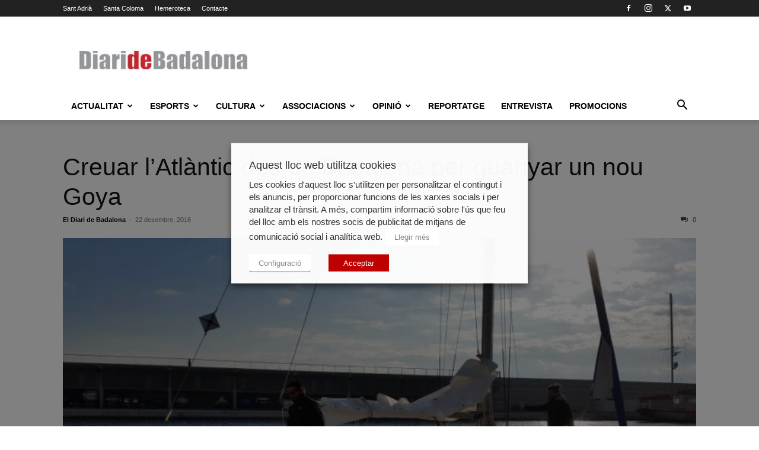

--- FILE ---
content_type: text/html; charset=UTF-8
request_url: https://www.diaridebadalona.com/noticia/creuar-latlantic-des-de-badalona-per-guanyar-un-nou-goya/
body_size: 35010
content:
<!doctype html >
<!--[if IE 8]>    <html class="ie8" lang="en"> <![endif]-->
<!--[if IE 9]>    <html class="ie9" lang="en"> <![endif]-->
<!--[if gt IE 8]><!--> <html lang="ca"> <!--<![endif]-->
<head>
    
    <meta charset="UTF-8" />
    <meta name="viewport" content="width=device-width, initial-scale=1.0">
    <link rel="pingback" href="https://www.diaridebadalona.com/xmlrpc.php" />
    <meta name='robots' content='index, follow, max-image-preview:large, max-snippet:-1, max-video-preview:-1' />
	<style>img:is([sizes="auto" i], [sizes^="auto," i]) { contain-intrinsic-size: 3000px 1500px }</style>
	
<!-- Google Tag Manager for WordPress by gtm4wp.com -->
<script data-cfasync="false" data-pagespeed-no-defer>
	var gtm4wp_datalayer_name = "dataLayer";
	var dataLayer = dataLayer || [];
</script>
<!-- End Google Tag Manager for WordPress by gtm4wp.com --><link rel="icon" type="image/png" href="https://www.diaridebadalona.com/wp-content/uploads/2018/11/FAVICON.gif">
	<!-- This site is optimized with the Yoast SEO plugin v25.9 - https://yoast.com/wordpress/plugins/seo/ -->
	<title>Creuar l’Atlàntic des de Badalona per guanyar un nou Goya | El Diari de Badalona</title>
	<link rel="canonical" href="https://www.diaridebadalona.com/noticia/creuar-latlantic-des-de-badalona-per-guanyar-un-nou-goya/" />
	<meta property="og:locale" content="ca_ES" />
	<meta property="og:type" content="article" />
	<meta property="og:title" content="Creuar l’Atlàntic des de Badalona per guanyar un nou Goya | El Diari de Badalona" />
	<meta property="og:description" content="23/12/2016 &#8211; El Projecte Cox navegar&agrave; durant quasi tres mesos fins a M&egrave;xic per gravar un disc i un documental. Queda molt poca estona per salpar i afronten nerviosos els darrers preparatius abans d&rsquo;una travessia transatl&agrave;ntica que els portar&agrave; a viatjar durant quasi tres mesos de Badalona a M&egrave;xic. &ldquo;Aquest &eacute;s un viatge complicat, que [&hellip;]" />
	<meta property="og:url" content="https://www.diaridebadalona.com/noticia/creuar-latlantic-des-de-badalona-per-guanyar-un-nou-goya/" />
	<meta property="og:site_name" content="El Diari de Badalona" />
	<meta property="article:publisher" content="https://www.facebook.com/diaridebadalona" />
	<meta property="og:image" content="https://www.diaridebadalona.com/wp-content/uploads/2016/12/20161214_101650.jpg" />
	<meta property="og:image:width" content="900" />
	<meta property="og:image:height" content="506" />
	<meta property="og:image:type" content="image/jpeg" />
	<meta name="twitter:card" content="summary_large_image" />
	<meta name="twitter:site" content="@DiarideBadalona" />
	<meta name="twitter:label1" content="Temps estimat de lectura" />
	<meta name="twitter:data1" content="5 minuts" />
	<script type="application/ld+json" class="yoast-schema-graph">{"@context":"https://schema.org","@graph":[{"@type":"WebPage","@id":"https://www.diaridebadalona.com/noticia/creuar-latlantic-des-de-badalona-per-guanyar-un-nou-goya/","url":"https://www.diaridebadalona.com/noticia/creuar-latlantic-des-de-badalona-per-guanyar-un-nou-goya/","name":"Creuar l’Atlàntic des de Badalona per guanyar un nou Goya | El Diari de Badalona","isPartOf":{"@id":"https://www.diaridebadalona.com/#website"},"primaryImageOfPage":{"@id":"https://www.diaridebadalona.com/noticia/creuar-latlantic-des-de-badalona-per-guanyar-un-nou-goya/#primaryimage"},"image":{"@id":"https://www.diaridebadalona.com/noticia/creuar-latlantic-des-de-badalona-per-guanyar-un-nou-goya/#primaryimage"},"thumbnailUrl":"https://www.diaridebadalona.com/wp-content/uploads/2016/12/20161214_101650.jpg","datePublished":"2016-12-22T20:16:30+00:00","breadcrumb":{"@id":"https://www.diaridebadalona.com/noticia/creuar-latlantic-des-de-badalona-per-guanyar-un-nou-goya/#breadcrumb"},"inLanguage":"ca","potentialAction":[{"@type":"ReadAction","target":["https://www.diaridebadalona.com/noticia/creuar-latlantic-des-de-badalona-per-guanyar-un-nou-goya/"]}]},{"@type":"ImageObject","inLanguage":"ca","@id":"https://www.diaridebadalona.com/noticia/creuar-latlantic-des-de-badalona-per-guanyar-un-nou-goya/#primaryimage","url":"https://www.diaridebadalona.com/wp-content/uploads/2016/12/20161214_101650.jpg","contentUrl":"https://www.diaridebadalona.com/wp-content/uploads/2016/12/20161214_101650.jpg","width":900,"height":506,"caption":"20161214_101650.jpg"},{"@type":"BreadcrumbList","@id":"https://www.diaridebadalona.com/noticia/creuar-latlantic-des-de-badalona-per-guanyar-un-nou-goya/#breadcrumb","itemListElement":[{"@type":"ListItem","position":1,"name":"Portada","item":"https://www.diaridebadalona.com/"},{"@type":"ListItem","position":2,"name":"Noticia","item":"https://www.diaridebadalona.com/noticia/"},{"@type":"ListItem","position":3,"name":"Creuar l’Atlàntic des de Badalona per guanyar un nou Goya"}]},{"@type":"WebSite","@id":"https://www.diaridebadalona.com/#website","url":"https://www.diaridebadalona.com/","name":"El Diari de Badalona","description":"","publisher":{"@id":"https://www.diaridebadalona.com/#organization"},"potentialAction":[{"@type":"SearchAction","target":{"@type":"EntryPoint","urlTemplate":"https://www.diaridebadalona.com/?s={search_term_string}"},"query-input":{"@type":"PropertyValueSpecification","valueRequired":true,"valueName":"search_term_string"}}],"inLanguage":"ca"},{"@type":"Organization","@id":"https://www.diaridebadalona.com/#organization","name":"El Diari de Badalona","url":"https://www.diaridebadalona.com/","logo":{"@type":"ImageObject","inLanguage":"ca","@id":"https://www.diaridebadalona.com/#/schema/logo/image/","url":"https://www.diaridebadalona.com/wp-content/uploads/2021/10/cropped-66484417_1360501817438159_8177550927662678016_n.jpg","contentUrl":"https://www.diaridebadalona.com/wp-content/uploads/2021/10/cropped-66484417_1360501817438159_8177550927662678016_n.jpg","width":"512","height":"512","caption":"El Diari de Badalona"},"image":{"@id":"https://www.diaridebadalona.com/#/schema/logo/image/"},"sameAs":["https://www.facebook.com/diaridebadalona","https://x.com/DiarideBadalona"]}]}</script>
	<!-- / Yoast SEO plugin. -->


<link rel="alternate" type="application/rss+xml" title="El Diari de Badalona &raquo; Canal d&#039;informació" href="https://www.diaridebadalona.com/feed/" />
<link rel="alternate" type="application/rss+xml" title="El Diari de Badalona &raquo; Canal dels comentaris" href="https://www.diaridebadalona.com/comments/feed/" />
<script type="text/javascript">
/* <![CDATA[ */
window._wpemojiSettings = {"baseUrl":"https:\/\/s.w.org\/images\/core\/emoji\/16.0.1\/72x72\/","ext":".png","svgUrl":"https:\/\/s.w.org\/images\/core\/emoji\/16.0.1\/svg\/","svgExt":".svg","source":{"concatemoji":"https:\/\/www.diaridebadalona.com\/wp-includes\/js\/wp-emoji-release.min.js?ver=6.8.3"}};
/*! This file is auto-generated */
!function(s,n){var o,i,e;function c(e){try{var t={supportTests:e,timestamp:(new Date).valueOf()};sessionStorage.setItem(o,JSON.stringify(t))}catch(e){}}function p(e,t,n){e.clearRect(0,0,e.canvas.width,e.canvas.height),e.fillText(t,0,0);var t=new Uint32Array(e.getImageData(0,0,e.canvas.width,e.canvas.height).data),a=(e.clearRect(0,0,e.canvas.width,e.canvas.height),e.fillText(n,0,0),new Uint32Array(e.getImageData(0,0,e.canvas.width,e.canvas.height).data));return t.every(function(e,t){return e===a[t]})}function u(e,t){e.clearRect(0,0,e.canvas.width,e.canvas.height),e.fillText(t,0,0);for(var n=e.getImageData(16,16,1,1),a=0;a<n.data.length;a++)if(0!==n.data[a])return!1;return!0}function f(e,t,n,a){switch(t){case"flag":return n(e,"\ud83c\udff3\ufe0f\u200d\u26a7\ufe0f","\ud83c\udff3\ufe0f\u200b\u26a7\ufe0f")?!1:!n(e,"\ud83c\udde8\ud83c\uddf6","\ud83c\udde8\u200b\ud83c\uddf6")&&!n(e,"\ud83c\udff4\udb40\udc67\udb40\udc62\udb40\udc65\udb40\udc6e\udb40\udc67\udb40\udc7f","\ud83c\udff4\u200b\udb40\udc67\u200b\udb40\udc62\u200b\udb40\udc65\u200b\udb40\udc6e\u200b\udb40\udc67\u200b\udb40\udc7f");case"emoji":return!a(e,"\ud83e\udedf")}return!1}function g(e,t,n,a){var r="undefined"!=typeof WorkerGlobalScope&&self instanceof WorkerGlobalScope?new OffscreenCanvas(300,150):s.createElement("canvas"),o=r.getContext("2d",{willReadFrequently:!0}),i=(o.textBaseline="top",o.font="600 32px Arial",{});return e.forEach(function(e){i[e]=t(o,e,n,a)}),i}function t(e){var t=s.createElement("script");t.src=e,t.defer=!0,s.head.appendChild(t)}"undefined"!=typeof Promise&&(o="wpEmojiSettingsSupports",i=["flag","emoji"],n.supports={everything:!0,everythingExceptFlag:!0},e=new Promise(function(e){s.addEventListener("DOMContentLoaded",e,{once:!0})}),new Promise(function(t){var n=function(){try{var e=JSON.parse(sessionStorage.getItem(o));if("object"==typeof e&&"number"==typeof e.timestamp&&(new Date).valueOf()<e.timestamp+604800&&"object"==typeof e.supportTests)return e.supportTests}catch(e){}return null}();if(!n){if("undefined"!=typeof Worker&&"undefined"!=typeof OffscreenCanvas&&"undefined"!=typeof URL&&URL.createObjectURL&&"undefined"!=typeof Blob)try{var e="postMessage("+g.toString()+"("+[JSON.stringify(i),f.toString(),p.toString(),u.toString()].join(",")+"));",a=new Blob([e],{type:"text/javascript"}),r=new Worker(URL.createObjectURL(a),{name:"wpTestEmojiSupports"});return void(r.onmessage=function(e){c(n=e.data),r.terminate(),t(n)})}catch(e){}c(n=g(i,f,p,u))}t(n)}).then(function(e){for(var t in e)n.supports[t]=e[t],n.supports.everything=n.supports.everything&&n.supports[t],"flag"!==t&&(n.supports.everythingExceptFlag=n.supports.everythingExceptFlag&&n.supports[t]);n.supports.everythingExceptFlag=n.supports.everythingExceptFlag&&!n.supports.flag,n.DOMReady=!1,n.readyCallback=function(){n.DOMReady=!0}}).then(function(){return e}).then(function(){var e;n.supports.everything||(n.readyCallback(),(e=n.source||{}).concatemoji?t(e.concatemoji):e.wpemoji&&e.twemoji&&(t(e.twemoji),t(e.wpemoji)))}))}((window,document),window._wpemojiSettings);
/* ]]> */
</script>
<style id='wp-emoji-styles-inline-css' type='text/css'>

	img.wp-smiley, img.emoji {
		display: inline !important;
		border: none !important;
		box-shadow: none !important;
		height: 1em !important;
		width: 1em !important;
		margin: 0 0.07em !important;
		vertical-align: -0.1em !important;
		background: none !important;
		padding: 0 !important;
	}
</style>
<link rel='stylesheet' id='wp-block-library-css' href='https://www.diaridebadalona.com/wp-includes/css/dist/block-library/style.min.css?ver=6.8.3' type='text/css' media='all' />
<style id='classic-theme-styles-inline-css' type='text/css'>
/*! This file is auto-generated */
.wp-block-button__link{color:#fff;background-color:#32373c;border-radius:9999px;box-shadow:none;text-decoration:none;padding:calc(.667em + 2px) calc(1.333em + 2px);font-size:1.125em}.wp-block-file__button{background:#32373c;color:#fff;text-decoration:none}
</style>
<style id='global-styles-inline-css' type='text/css'>
:root{--wp--preset--aspect-ratio--square: 1;--wp--preset--aspect-ratio--4-3: 4/3;--wp--preset--aspect-ratio--3-4: 3/4;--wp--preset--aspect-ratio--3-2: 3/2;--wp--preset--aspect-ratio--2-3: 2/3;--wp--preset--aspect-ratio--16-9: 16/9;--wp--preset--aspect-ratio--9-16: 9/16;--wp--preset--color--black: #000000;--wp--preset--color--cyan-bluish-gray: #abb8c3;--wp--preset--color--white: #ffffff;--wp--preset--color--pale-pink: #f78da7;--wp--preset--color--vivid-red: #cf2e2e;--wp--preset--color--luminous-vivid-orange: #ff6900;--wp--preset--color--luminous-vivid-amber: #fcb900;--wp--preset--color--light-green-cyan: #7bdcb5;--wp--preset--color--vivid-green-cyan: #00d084;--wp--preset--color--pale-cyan-blue: #8ed1fc;--wp--preset--color--vivid-cyan-blue: #0693e3;--wp--preset--color--vivid-purple: #9b51e0;--wp--preset--gradient--vivid-cyan-blue-to-vivid-purple: linear-gradient(135deg,rgba(6,147,227,1) 0%,rgb(155,81,224) 100%);--wp--preset--gradient--light-green-cyan-to-vivid-green-cyan: linear-gradient(135deg,rgb(122,220,180) 0%,rgb(0,208,130) 100%);--wp--preset--gradient--luminous-vivid-amber-to-luminous-vivid-orange: linear-gradient(135deg,rgba(252,185,0,1) 0%,rgba(255,105,0,1) 100%);--wp--preset--gradient--luminous-vivid-orange-to-vivid-red: linear-gradient(135deg,rgba(255,105,0,1) 0%,rgb(207,46,46) 100%);--wp--preset--gradient--very-light-gray-to-cyan-bluish-gray: linear-gradient(135deg,rgb(238,238,238) 0%,rgb(169,184,195) 100%);--wp--preset--gradient--cool-to-warm-spectrum: linear-gradient(135deg,rgb(74,234,220) 0%,rgb(151,120,209) 20%,rgb(207,42,186) 40%,rgb(238,44,130) 60%,rgb(251,105,98) 80%,rgb(254,248,76) 100%);--wp--preset--gradient--blush-light-purple: linear-gradient(135deg,rgb(255,206,236) 0%,rgb(152,150,240) 100%);--wp--preset--gradient--blush-bordeaux: linear-gradient(135deg,rgb(254,205,165) 0%,rgb(254,45,45) 50%,rgb(107,0,62) 100%);--wp--preset--gradient--luminous-dusk: linear-gradient(135deg,rgb(255,203,112) 0%,rgb(199,81,192) 50%,rgb(65,88,208) 100%);--wp--preset--gradient--pale-ocean: linear-gradient(135deg,rgb(255,245,203) 0%,rgb(182,227,212) 50%,rgb(51,167,181) 100%);--wp--preset--gradient--electric-grass: linear-gradient(135deg,rgb(202,248,128) 0%,rgb(113,206,126) 100%);--wp--preset--gradient--midnight: linear-gradient(135deg,rgb(2,3,129) 0%,rgb(40,116,252) 100%);--wp--preset--font-size--small: 11px;--wp--preset--font-size--medium: 20px;--wp--preset--font-size--large: 32px;--wp--preset--font-size--x-large: 42px;--wp--preset--font-size--regular: 15px;--wp--preset--font-size--larger: 50px;--wp--preset--spacing--20: 0.44rem;--wp--preset--spacing--30: 0.67rem;--wp--preset--spacing--40: 1rem;--wp--preset--spacing--50: 1.5rem;--wp--preset--spacing--60: 2.25rem;--wp--preset--spacing--70: 3.38rem;--wp--preset--spacing--80: 5.06rem;--wp--preset--shadow--natural: 6px 6px 9px rgba(0, 0, 0, 0.2);--wp--preset--shadow--deep: 12px 12px 50px rgba(0, 0, 0, 0.4);--wp--preset--shadow--sharp: 6px 6px 0px rgba(0, 0, 0, 0.2);--wp--preset--shadow--outlined: 6px 6px 0px -3px rgba(255, 255, 255, 1), 6px 6px rgba(0, 0, 0, 1);--wp--preset--shadow--crisp: 6px 6px 0px rgba(0, 0, 0, 1);}:where(.is-layout-flex){gap: 0.5em;}:where(.is-layout-grid){gap: 0.5em;}body .is-layout-flex{display: flex;}.is-layout-flex{flex-wrap: wrap;align-items: center;}.is-layout-flex > :is(*, div){margin: 0;}body .is-layout-grid{display: grid;}.is-layout-grid > :is(*, div){margin: 0;}:where(.wp-block-columns.is-layout-flex){gap: 2em;}:where(.wp-block-columns.is-layout-grid){gap: 2em;}:where(.wp-block-post-template.is-layout-flex){gap: 1.25em;}:where(.wp-block-post-template.is-layout-grid){gap: 1.25em;}.has-black-color{color: var(--wp--preset--color--black) !important;}.has-cyan-bluish-gray-color{color: var(--wp--preset--color--cyan-bluish-gray) !important;}.has-white-color{color: var(--wp--preset--color--white) !important;}.has-pale-pink-color{color: var(--wp--preset--color--pale-pink) !important;}.has-vivid-red-color{color: var(--wp--preset--color--vivid-red) !important;}.has-luminous-vivid-orange-color{color: var(--wp--preset--color--luminous-vivid-orange) !important;}.has-luminous-vivid-amber-color{color: var(--wp--preset--color--luminous-vivid-amber) !important;}.has-light-green-cyan-color{color: var(--wp--preset--color--light-green-cyan) !important;}.has-vivid-green-cyan-color{color: var(--wp--preset--color--vivid-green-cyan) !important;}.has-pale-cyan-blue-color{color: var(--wp--preset--color--pale-cyan-blue) !important;}.has-vivid-cyan-blue-color{color: var(--wp--preset--color--vivid-cyan-blue) !important;}.has-vivid-purple-color{color: var(--wp--preset--color--vivid-purple) !important;}.has-black-background-color{background-color: var(--wp--preset--color--black) !important;}.has-cyan-bluish-gray-background-color{background-color: var(--wp--preset--color--cyan-bluish-gray) !important;}.has-white-background-color{background-color: var(--wp--preset--color--white) !important;}.has-pale-pink-background-color{background-color: var(--wp--preset--color--pale-pink) !important;}.has-vivid-red-background-color{background-color: var(--wp--preset--color--vivid-red) !important;}.has-luminous-vivid-orange-background-color{background-color: var(--wp--preset--color--luminous-vivid-orange) !important;}.has-luminous-vivid-amber-background-color{background-color: var(--wp--preset--color--luminous-vivid-amber) !important;}.has-light-green-cyan-background-color{background-color: var(--wp--preset--color--light-green-cyan) !important;}.has-vivid-green-cyan-background-color{background-color: var(--wp--preset--color--vivid-green-cyan) !important;}.has-pale-cyan-blue-background-color{background-color: var(--wp--preset--color--pale-cyan-blue) !important;}.has-vivid-cyan-blue-background-color{background-color: var(--wp--preset--color--vivid-cyan-blue) !important;}.has-vivid-purple-background-color{background-color: var(--wp--preset--color--vivid-purple) !important;}.has-black-border-color{border-color: var(--wp--preset--color--black) !important;}.has-cyan-bluish-gray-border-color{border-color: var(--wp--preset--color--cyan-bluish-gray) !important;}.has-white-border-color{border-color: var(--wp--preset--color--white) !important;}.has-pale-pink-border-color{border-color: var(--wp--preset--color--pale-pink) !important;}.has-vivid-red-border-color{border-color: var(--wp--preset--color--vivid-red) !important;}.has-luminous-vivid-orange-border-color{border-color: var(--wp--preset--color--luminous-vivid-orange) !important;}.has-luminous-vivid-amber-border-color{border-color: var(--wp--preset--color--luminous-vivid-amber) !important;}.has-light-green-cyan-border-color{border-color: var(--wp--preset--color--light-green-cyan) !important;}.has-vivid-green-cyan-border-color{border-color: var(--wp--preset--color--vivid-green-cyan) !important;}.has-pale-cyan-blue-border-color{border-color: var(--wp--preset--color--pale-cyan-blue) !important;}.has-vivid-cyan-blue-border-color{border-color: var(--wp--preset--color--vivid-cyan-blue) !important;}.has-vivid-purple-border-color{border-color: var(--wp--preset--color--vivid-purple) !important;}.has-vivid-cyan-blue-to-vivid-purple-gradient-background{background: var(--wp--preset--gradient--vivid-cyan-blue-to-vivid-purple) !important;}.has-light-green-cyan-to-vivid-green-cyan-gradient-background{background: var(--wp--preset--gradient--light-green-cyan-to-vivid-green-cyan) !important;}.has-luminous-vivid-amber-to-luminous-vivid-orange-gradient-background{background: var(--wp--preset--gradient--luminous-vivid-amber-to-luminous-vivid-orange) !important;}.has-luminous-vivid-orange-to-vivid-red-gradient-background{background: var(--wp--preset--gradient--luminous-vivid-orange-to-vivid-red) !important;}.has-very-light-gray-to-cyan-bluish-gray-gradient-background{background: var(--wp--preset--gradient--very-light-gray-to-cyan-bluish-gray) !important;}.has-cool-to-warm-spectrum-gradient-background{background: var(--wp--preset--gradient--cool-to-warm-spectrum) !important;}.has-blush-light-purple-gradient-background{background: var(--wp--preset--gradient--blush-light-purple) !important;}.has-blush-bordeaux-gradient-background{background: var(--wp--preset--gradient--blush-bordeaux) !important;}.has-luminous-dusk-gradient-background{background: var(--wp--preset--gradient--luminous-dusk) !important;}.has-pale-ocean-gradient-background{background: var(--wp--preset--gradient--pale-ocean) !important;}.has-electric-grass-gradient-background{background: var(--wp--preset--gradient--electric-grass) !important;}.has-midnight-gradient-background{background: var(--wp--preset--gradient--midnight) !important;}.has-small-font-size{font-size: var(--wp--preset--font-size--small) !important;}.has-medium-font-size{font-size: var(--wp--preset--font-size--medium) !important;}.has-large-font-size{font-size: var(--wp--preset--font-size--large) !important;}.has-x-large-font-size{font-size: var(--wp--preset--font-size--x-large) !important;}
:where(.wp-block-post-template.is-layout-flex){gap: 1.25em;}:where(.wp-block-post-template.is-layout-grid){gap: 1.25em;}
:where(.wp-block-columns.is-layout-flex){gap: 2em;}:where(.wp-block-columns.is-layout-grid){gap: 2em;}
:root :where(.wp-block-pullquote){font-size: 1.5em;line-height: 1.6;}
</style>
<link rel='stylesheet' id='contact-form-7-css' href='https://www.diaridebadalona.com/wp-content/plugins/contact-form-7/includes/css/styles.css?ver=6.1.1' type='text/css' media='all' />
<link rel='stylesheet' id='cookie-law-info-css' href='https://www.diaridebadalona.com/wp-content/plugins/webtoffee-gdpr-cookie-consent/public/css/cookie-law-info-public.css?ver=2.3.8' type='text/css' media='all' />
<link rel='stylesheet' id='cookie-law-info-gdpr-css' href='https://www.diaridebadalona.com/wp-content/plugins/webtoffee-gdpr-cookie-consent/public/css/cookie-law-info-gdpr.css?ver=2.3.8' type='text/css' media='all' />
<style id='cookie-law-info-gdpr-inline-css' type='text/css'>
.cli-modal-content, .cli-tab-content { background-color: #ffffff; }.cli-privacy-content-text, .cli-modal .cli-modal-dialog, .cli-tab-container p, a.cli-privacy-readmore { color: #000000; }.cli-tab-header { background-color: #f2f2f2; }.cli-tab-header, .cli-tab-header a.cli-nav-link,span.cli-necessary-caption,.cli-switch .cli-slider:after { color: #000000; }.cli-switch .cli-slider:before { background-color: #ffffff; }.cli-switch input:checked + .cli-slider:before { background-color: #ffffff; }.cli-switch .cli-slider { background-color: #e3e1e8; }.cli-switch input:checked + .cli-slider { background-color: #28a745; }.cli-modal-close svg { fill: #000000; }.cli-tab-footer .wt-cli-privacy-accept-all-btn { background-color: #00acad; color: #ffffff}.cli-tab-footer .wt-cli-privacy-accept-btn { background-color: #00acad; color: #ffffff}.cli-tab-header a:before{ border-right: 1px solid #000000; border-bottom: 1px solid #000000; }
</style>
<link rel='stylesheet' id='wpsc-style-css' href='https://www.diaridebadalona.com/wp-content/plugins/wordpress-simple-paypal-shopping-cart/assets/wpsc-front-end-styles.css?ver=5.2.0' type='text/css' media='all' />
<link rel='stylesheet' id='yop-public-css' href='https://www.diaridebadalona.com/wp-content/plugins/yop-poll/public/assets/css/yop-poll-public-6.5.37.css?ver=6.8.3' type='text/css' media='all' />
<link rel='stylesheet' id='parent-style-css' href='https://www.diaridebadalona.com/wp-content/themes/Newspaper/style.css?ver=6.8.3' type='text/css' media='all' />
<link rel='stylesheet' id='td-plugin-multi-purpose-css' href='https://www.diaridebadalona.com/wp-content/plugins/td-composer/td-multi-purpose/style.css?ver=492e3cf54bd42df3b24a3de8e2307cafx' type='text/css' media='all' />
<link rel='stylesheet' id='td-theme-css' href='https://www.diaridebadalona.com/wp-content/themes/Newspaper-child/style.css?ver=1.0.0' type='text/css' media='all' />
<style id='td-theme-inline-css' type='text/css'>@media (max-width:767px){.td-header-desktop-wrap{display:none}}@media (min-width:767px){.td-header-mobile-wrap{display:none}}</style>
<link rel='stylesheet' id='td-legacy-framework-front-style-css' href='https://www.diaridebadalona.com/wp-content/plugins/td-composer/legacy/Newspaper/assets/css/td_legacy_main.css?ver=492e3cf54bd42df3b24a3de8e2307cafx' type='text/css' media='all' />
<link rel='stylesheet' id='td-standard-pack-framework-front-style-css' href='https://www.diaridebadalona.com/wp-content/plugins/td-standard-pack/Newspaper/assets/css/td_standard_pack_main.css?ver=8ae1459a1d876d507918f73cef68310e' type='text/css' media='all' />
<link rel='stylesheet' id='tdb_style_cloud_templates_front-css' href='https://www.diaridebadalona.com/wp-content/plugins/td-cloud-library/assets/css/tdb_main.css?ver=d578089f160957352b9b4ca6d880fd8f' type='text/css' media='all' />
<script type="text/javascript" src="https://www.diaridebadalona.com/wp-includes/js/jquery/jquery.min.js?ver=3.7.1" id="jquery-core-js"></script>
<script type="text/javascript" src="https://www.diaridebadalona.com/wp-includes/js/jquery/jquery-migrate.min.js?ver=3.4.1" id="jquery-migrate-js"></script>
<script type="text/javascript" id="cookie-law-info-js-extra">
/* <![CDATA[ */
var Cli_Data = {"nn_cookie_ids":[],"non_necessary_cookies":{"altres":["_dc_gtm_UA-32396808-1","GoogleAdServingTest","i","A3","TestIfCookieP","anj","c","CONSENT","u","_D9J","cid_e584de851f9d427fb3ab1f3cbd94a7d2","discovery","TID","IXAI28222","DW_Time","DW","eyeblaster","A6","_dc_gtm_UA-32396808-1","GoogleAdServingTest","i","A3","TestIfCookieP","anj","c","CONSENT","u","_D9J","cid_e584de851f9d427fb3ab1f3cbd94a7d2","discovery","TID","IXAI28222","DW_Time","DW","eyeblaster","A6"],"publicitaries":["IDE","CMID","CMPS","uuid2","audience","csync","CMPRO","CMRUM3","CMST","IDSYNC","APIDTS","tuuid","tuuid_lu","B","mc","rlas3","pxrc","KTPCACOOKIE","VISITOR_INFO1_LIVE","ATN","DSID","ab","KADUSERCOOKIE","uuid","flashtalkingad1","cc","id","mdata","ov","uid","u2","test_cookie","test_cookie","IDE","CMID","CMPS","uuid2","audience","csync","CMPRO","CMRUM3","CMST","IDSYNC","APIDTS","tuuid","tuuid_lu","B","mc","rlas3","pxrc","KTPCACOOKIE","VISITOR_INFO1_LIVE","ATN","DSID","ab","KADUSERCOOKIE","uuid","flashtalkingad1","cc","id","mdata","ov","uid","u2"],"analitiques":["_gid","__gads","APID","demdex","_ga","_ga","_gid","__gads","APID","demdex"],"funcionals":["lang","pid","na_tc","na_id","ouid","na_rn","na_sr","na_srp","na_sc_e","ouid","na_rn","na_sr","na_srp","na_sc_e","lang","pid","na_tc","na_id"],"rendiment":["d","YSC","d","YSC"]},"cookielist":{"necessary":{"id":1822,"status":true,"priority":0,"title":"Necessaries","strict":true,"default_state":false,"ccpa_optout":false,"loadonstart":false},"altres":{"id":1823,"status":true,"priority":0,"title":"Altres","strict":false,"default_state":false,"ccpa_optout":false,"loadonstart":false},"publicitaries":{"id":1825,"status":true,"priority":0,"title":"Publicit\u00e0ries","strict":false,"default_state":false,"ccpa_optout":false,"loadonstart":false},"analitiques":{"id":1826,"status":true,"priority":0,"title":"Anal\u00edtiques","strict":false,"default_state":false,"ccpa_optout":false,"loadonstart":false},"funcionals":{"id":1827,"status":true,"priority":0,"title":"Funcionals","strict":false,"default_state":false,"ccpa_optout":false,"loadonstart":false},"rendiment":{"id":1828,"status":true,"priority":0,"title":"Rendiment","strict":false,"default_state":false,"ccpa_optout":false,"loadonstart":false}},"ajax_url":"https:\/\/www.diaridebadalona.com\/wp-admin\/admin-ajax.php","current_lang":"ca","security":"7ca0672308","eu_countries":["GB"],"geoIP":"disabled","use_custom_geolocation_api":"","custom_geolocation_api":"https:\/\/geoip.cookieyes.com\/geoip\/checker\/result.php","consentVersion":"1","strictlyEnabled":["necessary","obligatoire"],"cookieDomain":"","privacy_length":"250","ccpaEnabled":"","ccpaRegionBased":"","ccpaBarEnabled":"","ccpaType":"gdpr","triggerDomRefresh":"","secure_cookies":""};
var log_object = {"ajax_url":"https:\/\/www.diaridebadalona.com\/wp-admin\/admin-ajax.php"};
/* ]]> */
</script>
<script type="text/javascript" src="https://www.diaridebadalona.com/wp-content/plugins/webtoffee-gdpr-cookie-consent/public/js/cookie-law-info-public.js?ver=2.3.8" id="cookie-law-info-js"></script>
<script type="text/javascript" id="yop-public-js-extra">
/* <![CDATA[ */
var objectL10n = {"yopPollParams":{"urlParams":{"ajax":"https:\/\/www.diaridebadalona.com\/wp-admin\/admin-ajax.php","wpLogin":"https:\/\/www.diaridebadalona.com\/wp-login.php?redirect_to=https%3A%2F%2Fwww.diaridebadalona.com%2Fwp-admin%2Fadmin-ajax.php%3Faction%3Dyop_poll_record_wordpress_vote"},"apiParams":{"reCaptcha":{"siteKey":""},"reCaptchaV2Invisible":{"siteKey":""},"reCaptchaV3":{"siteKey":""},"hCaptcha":{"siteKey":""},"cloudflareTurnstile":{"siteKey":""}},"captchaParams":{"imgPath":"https:\/\/www.diaridebadalona.com\/wp-content\/plugins\/yop-poll\/public\/assets\/img\/","url":"https:\/\/www.diaridebadalona.com\/wp-content\/plugins\/yop-poll\/app.php","accessibilityAlt":"Sound icon","accessibilityTitle":"Accessibility option: listen to a question and answer it!","accessibilityDescription":"Type below the <strong>answer<\/strong> to what you hear. Numbers or words:","explanation":"Click or touch the <strong>ANSWER<\/strong>","refreshAlt":"Refresh\/reload icon","refreshTitle":"Refresh\/reload: get new images and accessibility option!"},"voteParams":{"invalidPoll":"Invalid Poll","noAnswersSelected":"No answer selected","minAnswersRequired":"At least {min_answers_allowed} answer(s) required","maxAnswersRequired":"A max of {max_answers_allowed} answer(s) accepted","noAnswerForOther":"No other answer entered","noValueForCustomField":"{custom_field_name} is required","tooManyCharsForCustomField":"Text for {custom_field_name} is too long","consentNotChecked":"You must agree to our terms and conditions","noCaptchaSelected":"Captcha is required","thankYou":"Thank you for your vote"},"resultsParams":{"singleVote":"vote","multipleVotes":"votes","singleAnswer":"answer","multipleAnswers":"answers"}}};
/* ]]> */
</script>
<script type="text/javascript" src="https://www.diaridebadalona.com/wp-content/plugins/yop-poll/public/assets/js/yop-poll-public-6.5.37.min.js?ver=6.8.3" id="yop-public-js"></script>
<link rel="https://api.w.org/" href="https://www.diaridebadalona.com/wp-json/" /><link rel="EditURI" type="application/rsd+xml" title="RSD" href="https://www.diaridebadalona.com/xmlrpc.php?rsd" />
<link rel='shortlink' href='https://www.diaridebadalona.com/?p=33748' />
<link rel="alternate" title="oEmbed (JSON)" type="application/json+oembed" href="https://www.diaridebadalona.com/wp-json/oembed/1.0/embed?url=https%3A%2F%2Fwww.diaridebadalona.com%2Fnoticia%2Fcreuar-latlantic-des-de-badalona-per-guanyar-un-nou-goya%2F" />
<link rel="alternate" title="oEmbed (XML)" type="text/xml+oembed" href="https://www.diaridebadalona.com/wp-json/oembed/1.0/embed?url=https%3A%2F%2Fwww.diaridebadalona.com%2Fnoticia%2Fcreuar-latlantic-des-de-badalona-per-guanyar-un-nou-goya%2F&#038;format=xml" />

<!-- WP Simple Shopping Cart plugin v5.2.0 - https://wordpress.org/plugins/wordpress-simple-paypal-shopping-cart/ -->
	<script type="text/javascript">
	function ReadForm (obj1, tst) {
	    // Read the user form
	    var i,j,pos;
	    val_total="";val_combo="";

	    for (i=0; i<obj1.length; i++)
	    {
	        // run entire form
	        obj = obj1.elements[i];           // a form element

	        if (obj.type == "select-one")
	        {   // just selects
	            if (obj.name == "quantity" ||
	                obj.name == "amount") continue;
		        pos = obj.selectedIndex;        // which option selected
		        
		        const selected_option = obj.options[pos];
		        
		        val = selected_option?.value;   // selected value
		        if (selected_option?.getAttribute("data-display-text")){
                    val = selected_option?.getAttribute("data-display-text");
                }
		        
		        val_combo = val_combo + " (" + val + ")";
	        }
	    }
		// Now summarize everything we have processed above
		val_total = obj1.product_tmp.value + val_combo;
		obj1.wspsc_product.value = val_total;

        wpscShowCalculatedProductPrice(obj1);
	}

    document.addEventListener('DOMContentLoaded', function (){
        // Calculate all variation prices on initial page load.
        const addToCartForms = document.querySelectorAll('form.wp-cart-button-form');
        addToCartForms?.forEach(function(addToCartForm){
            wpscShowCalculatedProductPrice(addToCartForm);
        })
    })

    function wpscShowCalculatedProductPrice(form){
        const productBox = form.closest('.wp_cart_product_display_bottom');
        if (!productBox){
            // This is not a product display box shortcode, nothing o do.
            return;
        }

        const currentFormVarInputs = form.querySelectorAll('.wp_cart_variation1_select, .wp_cart_variation2_select, .wp_cart_variation3_select');
        if (!currentFormVarInputs.length){
            // This product does not have variations. Nothing to do.
            return;
        }

        const priceBox = productBox?.querySelector('.wp_cart_product_price');

        const basePriceEl = form?.querySelector('input[name="price"]');
        const basePrice = basePriceEl?.value;

        let updatedPrice = parseFloat(basePrice);

        currentFormVarInputs.forEach(function(varInput){
            const selectedOptionEl = varInput.options[varInput.selectedIndex];

            const varPrice = selectedOptionEl?.getAttribute("data-price");
            if (varPrice){
                // Nothing to do if no variation price set.
                updatedPrice += parseFloat(varPrice);
            }
        })

        priceBox.innerText = '€' + updatedPrice.toFixed(2);
    }

	</script>
    
<!-- Google Tag Manager for WordPress by gtm4wp.com -->
<!-- GTM Container placement set to footer -->
<script data-cfasync="false" data-pagespeed-no-defer>
	var dataLayer_content = {"pagePostType":"noticia","pagePostType2":"single-noticia","pagePostAuthor":"El Diari de Badalona"};
	dataLayer.push( dataLayer_content );
</script>
<script data-cfasync="false" data-pagespeed-no-defer>
(function(w,d,s,l,i){w[l]=w[l]||[];w[l].push({'gtm.start':
new Date().getTime(),event:'gtm.js'});var f=d.getElementsByTagName(s)[0],
j=d.createElement(s),dl=l!='dataLayer'?'&l='+l:'';j.async=true;j.src=
'//www.googletagmanager.com/gtm.js?id='+i+dl;f.parentNode.insertBefore(j,f);
})(window,document,'script','dataLayer','GTM-PRW7Q2N');
</script>
<!-- End Google Tag Manager for WordPress by gtm4wp.com -->    <script>
        window.tdb_global_vars = {"wpRestUrl":"https:\/\/www.diaridebadalona.com\/wp-json\/","permalinkStructure":"\/%postname%\/"};
        window.tdb_p_autoload_vars = {"isAjax":false,"isAdminBarShowing":false,"autoloadStatus":"off","origPostEditUrl":null};
    </script>
    
    <style id="tdb-global-colors">:root{--accent-color:#fff}</style>

    
	
<!-- JS generated by theme -->

<script type="text/javascript" id="td-generated-header-js">
    
    

	    var tdBlocksArray = []; //here we store all the items for the current page

	    // td_block class - each ajax block uses a object of this class for requests
	    function tdBlock() {
		    this.id = '';
		    this.block_type = 1; //block type id (1-234 etc)
		    this.atts = '';
		    this.td_column_number = '';
		    this.td_current_page = 1; //
		    this.post_count = 0; //from wp
		    this.found_posts = 0; //from wp
		    this.max_num_pages = 0; //from wp
		    this.td_filter_value = ''; //current live filter value
		    this.is_ajax_running = false;
		    this.td_user_action = ''; // load more or infinite loader (used by the animation)
		    this.header_color = '';
		    this.ajax_pagination_infinite_stop = ''; //show load more at page x
	    }

        // td_js_generator - mini detector
        ( function () {
            var htmlTag = document.getElementsByTagName("html")[0];

	        if ( navigator.userAgent.indexOf("MSIE 10.0") > -1 ) {
                htmlTag.className += ' ie10';
            }

            if ( !!navigator.userAgent.match(/Trident.*rv\:11\./) ) {
                htmlTag.className += ' ie11';
            }

	        if ( navigator.userAgent.indexOf("Edge") > -1 ) {
                htmlTag.className += ' ieEdge';
            }

            if ( /(iPad|iPhone|iPod)/g.test(navigator.userAgent) ) {
                htmlTag.className += ' td-md-is-ios';
            }

            var user_agent = navigator.userAgent.toLowerCase();
            if ( user_agent.indexOf("android") > -1 ) {
                htmlTag.className += ' td-md-is-android';
            }

            if ( -1 !== navigator.userAgent.indexOf('Mac OS X')  ) {
                htmlTag.className += ' td-md-is-os-x';
            }

            if ( /chrom(e|ium)/.test(navigator.userAgent.toLowerCase()) ) {
               htmlTag.className += ' td-md-is-chrome';
            }

            if ( -1 !== navigator.userAgent.indexOf('Firefox') ) {
                htmlTag.className += ' td-md-is-firefox';
            }

            if ( -1 !== navigator.userAgent.indexOf('Safari') && -1 === navigator.userAgent.indexOf('Chrome') ) {
                htmlTag.className += ' td-md-is-safari';
            }

            if( -1 !== navigator.userAgent.indexOf('IEMobile') ){
                htmlTag.className += ' td-md-is-iemobile';
            }

        })();

        var tdLocalCache = {};

        ( function () {
            "use strict";

            tdLocalCache = {
                data: {},
                remove: function (resource_id) {
                    delete tdLocalCache.data[resource_id];
                },
                exist: function (resource_id) {
                    return tdLocalCache.data.hasOwnProperty(resource_id) && tdLocalCache.data[resource_id] !== null;
                },
                get: function (resource_id) {
                    return tdLocalCache.data[resource_id];
                },
                set: function (resource_id, cachedData) {
                    tdLocalCache.remove(resource_id);
                    tdLocalCache.data[resource_id] = cachedData;
                }
            };
        })();

    
    
var td_viewport_interval_list=[{"limitBottom":767,"sidebarWidth":228},{"limitBottom":1018,"sidebarWidth":300},{"limitBottom":1140,"sidebarWidth":324}];
var td_animation_stack_effect="type0";
var tds_animation_stack=true;
var td_animation_stack_specific_selectors=".entry-thumb, img, .td-lazy-img";
var td_animation_stack_general_selectors=".td-animation-stack img, .td-animation-stack .entry-thumb, .post img, .td-animation-stack .td-lazy-img";
var tdc_is_installed="yes";
var tdc_domain_active=false;
var td_ajax_url="https:\/\/www.diaridebadalona.com\/wp-admin\/admin-ajax.php?td_theme_name=Newspaper&v=12.7.1";
var td_get_template_directory_uri="https:\/\/www.diaridebadalona.com\/wp-content\/plugins\/td-composer\/legacy\/common";
var tds_snap_menu="snap";
var tds_logo_on_sticky="";
var tds_header_style="";
var td_please_wait="Si us plau, espera...";
var td_email_user_pass_incorrect="Usuari o contrasenya s\u00f3n incorrectes";
var td_email_user_incorrect="Correu electr\u00f2nic o nom d'usuari s\u00f3n incorrectes!";
var td_email_incorrect="correu electr\u00f2nic incorrecte";
var td_user_incorrect="Username incorrect!";
var td_email_user_empty="Email or username empty!";
var td_pass_empty="Pass empty!";
var td_pass_pattern_incorrect="Invalid Pass Pattern!";
var td_retype_pass_incorrect="Retyped Pass incorrect!";
var tds_more_articles_on_post_enable="";
var tds_more_articles_on_post_time_to_wait="";
var tds_more_articles_on_post_pages_distance_from_top=0;
var tds_captcha="";
var tds_theme_color_site_wide="#bf0000";
var tds_smart_sidebar="enabled";
var tdThemeName="Newspaper";
var tdThemeNameWl="Newspaper";
var td_magnific_popup_translation_tPrev="Anterior (fletxa esquerra)";
var td_magnific_popup_translation_tNext="Seg\u00fcent (fletxa dreta)";
var td_magnific_popup_translation_tCounter="%curr% de %total%";
var td_magnific_popup_translation_ajax_tError="El contingut de %url% no s'ha pogut carregar";
var td_magnific_popup_translation_image_tError="La imatge #%curr% no s'ha pogut carregar";
var tdBlockNonce="d61031aa7c";
var tdMobileMenu="enabled";
var tdMobileSearch="enabled";
var tdDateNamesI18n={"month_names":["gener","febrer","mar\u00e7","abril","maig","juny","juliol","agost","setembre","octubre","novembre","desembre"],"month_names_short":["gen.","febr.","mar\u00e7","abr.","maig","juny","jul.","ag.","set.","oct.","nov.","des."],"day_names":["Diumenge","Dilluns","Dimarts","Dimecres","Dijous","Divendres","Dissabte"],"day_names_short":["Dg","Dl","Dt","Dc","Dj","Dv","Ds"]};
var tdb_modal_confirm="Save";
var tdb_modal_cancel="Cancel";
var tdb_modal_confirm_alt="Yes";
var tdb_modal_cancel_alt="No";
var td_deploy_mode="deploy";
var td_ad_background_click_link="";
var td_ad_background_click_target="_blank";
</script>


<!-- Header style compiled by theme -->

<style>:root{--td_theme_color:#bf0000;--td_slider_text:rgba(191,0,0,0.7);--td_header_color:#bf0000;--td_mobile_menu_color:#bf0000;--td_mobile_gradient_one_mob:#0a0707;--td_mobile_gradient_two_mob:#a00000;--td_mobile_text_active_color:#81d742;--td_page_title_color:#0a0000}.td-header-style-12 .td-header-menu-wrap-full,.td-header-style-12 .td-affix,.td-grid-style-1.td-hover-1 .td-big-grid-post:hover .td-post-category,.td-grid-style-5.td-hover-1 .td-big-grid-post:hover .td-post-category,.td_category_template_3 .td-current-sub-category,.td_category_template_8 .td-category-header .td-category a.td-current-sub-category,.td_category_template_4 .td-category-siblings .td-category a:hover,.td_block_big_grid_9.td-grid-style-1 .td-post-category,.td_block_big_grid_9.td-grid-style-5 .td-post-category,.td-grid-style-6.td-hover-1 .td-module-thumb:after,.tdm-menu-active-style5 .td-header-menu-wrap .sf-menu>.current-menu-item>a,.tdm-menu-active-style5 .td-header-menu-wrap .sf-menu>.current-menu-ancestor>a,.tdm-menu-active-style5 .td-header-menu-wrap .sf-menu>.current-category-ancestor>a,.tdm-menu-active-style5 .td-header-menu-wrap .sf-menu>li>a:hover,.tdm-menu-active-style5 .td-header-menu-wrap .sf-menu>.sfHover>a{background-color:#bf0000}.td_mega_menu_sub_cats .cur-sub-cat,.td-mega-span h3 a:hover,.td_mod_mega_menu:hover .entry-title a,.header-search-wrap .result-msg a:hover,.td-header-top-menu .td-drop-down-search .td_module_wrap:hover .entry-title a,.td-header-top-menu .td-icon-search:hover,.td-header-wrap .result-msg a:hover,.top-header-menu li a:hover,.top-header-menu .current-menu-item>a,.top-header-menu .current-menu-ancestor>a,.top-header-menu .current-category-ancestor>a,.td-social-icon-wrap>a:hover,.td-header-sp-top-widget .td-social-icon-wrap a:hover,.td_mod_related_posts:hover h3>a,.td-post-template-11 .td-related-title .td-related-left:hover,.td-post-template-11 .td-related-title .td-related-right:hover,.td-post-template-11 .td-related-title .td-cur-simple-item,.td-post-template-11 .td_block_related_posts .td-next-prev-wrap a:hover,.td-category-header .td-pulldown-category-filter-link:hover,.td-category-siblings .td-subcat-dropdown a:hover,.td-category-siblings .td-subcat-dropdown a.td-current-sub-category,.footer-text-wrap .footer-email-wrap a,.footer-social-wrap a:hover,.td_module_17 .td-read-more a:hover,.td_module_18 .td-read-more a:hover,.td_module_19 .td-post-author-name a:hover,.td-pulldown-syle-2 .td-subcat-dropdown:hover .td-subcat-more span,.td-pulldown-syle-2 .td-subcat-dropdown:hover .td-subcat-more i,.td-pulldown-syle-3 .td-subcat-dropdown:hover .td-subcat-more span,.td-pulldown-syle-3 .td-subcat-dropdown:hover .td-subcat-more i,.tdm-menu-active-style3 .tdm-header.td-header-wrap .sf-menu>.current-category-ancestor>a,.tdm-menu-active-style3 .tdm-header.td-header-wrap .sf-menu>.current-menu-ancestor>a,.tdm-menu-active-style3 .tdm-header.td-header-wrap .sf-menu>.current-menu-item>a,.tdm-menu-active-style3 .tdm-header.td-header-wrap .sf-menu>.sfHover>a,.tdm-menu-active-style3 .tdm-header.td-header-wrap .sf-menu>li>a:hover{color:#bf0000}.td-mega-menu-page .wpb_content_element ul li a:hover,.td-theme-wrap .td-aj-search-results .td_module_wrap:hover .entry-title a,.td-theme-wrap .header-search-wrap .result-msg a:hover{color:#bf0000!important}.td_category_template_8 .td-category-header .td-category a.td-current-sub-category,.td_category_template_4 .td-category-siblings .td-category a:hover,.tdm-menu-active-style4 .tdm-header .sf-menu>.current-menu-item>a,.tdm-menu-active-style4 .tdm-header .sf-menu>.current-menu-ancestor>a,.tdm-menu-active-style4 .tdm-header .sf-menu>.current-category-ancestor>a,.tdm-menu-active-style4 .tdm-header .sf-menu>li>a:hover,.tdm-menu-active-style4 .tdm-header .sf-menu>.sfHover>a{border-color:#bf0000}.td-theme-wrap .td_mod_mega_menu:hover .entry-title a,.td-theme-wrap .sf-menu .td_mega_menu_sub_cats .cur-sub-cat{color:#bf0000}.td-theme-wrap .sf-menu .td-mega-menu .td-post-category:hover,.td-theme-wrap .td-mega-menu .td-next-prev-wrap a:hover{background-color:#bf0000}.td-theme-wrap .td-mega-menu .td-next-prev-wrap a:hover{border-color:#bf0000}.td-theme-wrap .header-search-wrap .td-drop-down-search .btn:hover,.td-theme-wrap .td-aj-search-results .td_module_wrap:hover .entry-title a,.td-theme-wrap .header-search-wrap .result-msg a:hover{color:#bf0000!important}.td-theme-wrap .sf-menu .td-normal-menu .td-menu-item>a:hover,.td-theme-wrap .sf-menu .td-normal-menu .sfHover>a,.td-theme-wrap .sf-menu .td-normal-menu .current-menu-ancestor>a,.td-theme-wrap .sf-menu .td-normal-menu .current-category-ancestor>a,.td-theme-wrap .sf-menu .td-normal-menu .current-menu-item>a{color:#bf0000}.td-footer-wrapper,.td-footer-wrapper .td_block_template_7 .td-block-title>*,.td-footer-wrapper .td_block_template_17 .td-block-title,.td-footer-wrapper .td-block-title-wrap .td-wrapper-pulldown-filter{background-color:#111111}.td-footer-wrapper::before{background-size:cover}.td-footer-wrapper::before{background-position:center center}.td-footer-wrapper::before{opacity:0.1}:root{--td_theme_color:#bf0000;--td_slider_text:rgba(191,0,0,0.7);--td_header_color:#bf0000;--td_mobile_menu_color:#bf0000;--td_mobile_gradient_one_mob:#0a0707;--td_mobile_gradient_two_mob:#a00000;--td_mobile_text_active_color:#81d742;--td_page_title_color:#0a0000}.td-header-style-12 .td-header-menu-wrap-full,.td-header-style-12 .td-affix,.td-grid-style-1.td-hover-1 .td-big-grid-post:hover .td-post-category,.td-grid-style-5.td-hover-1 .td-big-grid-post:hover .td-post-category,.td_category_template_3 .td-current-sub-category,.td_category_template_8 .td-category-header .td-category a.td-current-sub-category,.td_category_template_4 .td-category-siblings .td-category a:hover,.td_block_big_grid_9.td-grid-style-1 .td-post-category,.td_block_big_grid_9.td-grid-style-5 .td-post-category,.td-grid-style-6.td-hover-1 .td-module-thumb:after,.tdm-menu-active-style5 .td-header-menu-wrap .sf-menu>.current-menu-item>a,.tdm-menu-active-style5 .td-header-menu-wrap .sf-menu>.current-menu-ancestor>a,.tdm-menu-active-style5 .td-header-menu-wrap .sf-menu>.current-category-ancestor>a,.tdm-menu-active-style5 .td-header-menu-wrap .sf-menu>li>a:hover,.tdm-menu-active-style5 .td-header-menu-wrap .sf-menu>.sfHover>a{background-color:#bf0000}.td_mega_menu_sub_cats .cur-sub-cat,.td-mega-span h3 a:hover,.td_mod_mega_menu:hover .entry-title a,.header-search-wrap .result-msg a:hover,.td-header-top-menu .td-drop-down-search .td_module_wrap:hover .entry-title a,.td-header-top-menu .td-icon-search:hover,.td-header-wrap .result-msg a:hover,.top-header-menu li a:hover,.top-header-menu .current-menu-item>a,.top-header-menu .current-menu-ancestor>a,.top-header-menu .current-category-ancestor>a,.td-social-icon-wrap>a:hover,.td-header-sp-top-widget .td-social-icon-wrap a:hover,.td_mod_related_posts:hover h3>a,.td-post-template-11 .td-related-title .td-related-left:hover,.td-post-template-11 .td-related-title .td-related-right:hover,.td-post-template-11 .td-related-title .td-cur-simple-item,.td-post-template-11 .td_block_related_posts .td-next-prev-wrap a:hover,.td-category-header .td-pulldown-category-filter-link:hover,.td-category-siblings .td-subcat-dropdown a:hover,.td-category-siblings .td-subcat-dropdown a.td-current-sub-category,.footer-text-wrap .footer-email-wrap a,.footer-social-wrap a:hover,.td_module_17 .td-read-more a:hover,.td_module_18 .td-read-more a:hover,.td_module_19 .td-post-author-name a:hover,.td-pulldown-syle-2 .td-subcat-dropdown:hover .td-subcat-more span,.td-pulldown-syle-2 .td-subcat-dropdown:hover .td-subcat-more i,.td-pulldown-syle-3 .td-subcat-dropdown:hover .td-subcat-more span,.td-pulldown-syle-3 .td-subcat-dropdown:hover .td-subcat-more i,.tdm-menu-active-style3 .tdm-header.td-header-wrap .sf-menu>.current-category-ancestor>a,.tdm-menu-active-style3 .tdm-header.td-header-wrap .sf-menu>.current-menu-ancestor>a,.tdm-menu-active-style3 .tdm-header.td-header-wrap .sf-menu>.current-menu-item>a,.tdm-menu-active-style3 .tdm-header.td-header-wrap .sf-menu>.sfHover>a,.tdm-menu-active-style3 .tdm-header.td-header-wrap .sf-menu>li>a:hover{color:#bf0000}.td-mega-menu-page .wpb_content_element ul li a:hover,.td-theme-wrap .td-aj-search-results .td_module_wrap:hover .entry-title a,.td-theme-wrap .header-search-wrap .result-msg a:hover{color:#bf0000!important}.td_category_template_8 .td-category-header .td-category a.td-current-sub-category,.td_category_template_4 .td-category-siblings .td-category a:hover,.tdm-menu-active-style4 .tdm-header .sf-menu>.current-menu-item>a,.tdm-menu-active-style4 .tdm-header .sf-menu>.current-menu-ancestor>a,.tdm-menu-active-style4 .tdm-header .sf-menu>.current-category-ancestor>a,.tdm-menu-active-style4 .tdm-header .sf-menu>li>a:hover,.tdm-menu-active-style4 .tdm-header .sf-menu>.sfHover>a{border-color:#bf0000}.td-theme-wrap .td_mod_mega_menu:hover .entry-title a,.td-theme-wrap .sf-menu .td_mega_menu_sub_cats .cur-sub-cat{color:#bf0000}.td-theme-wrap .sf-menu .td-mega-menu .td-post-category:hover,.td-theme-wrap .td-mega-menu .td-next-prev-wrap a:hover{background-color:#bf0000}.td-theme-wrap .td-mega-menu .td-next-prev-wrap a:hover{border-color:#bf0000}.td-theme-wrap .header-search-wrap .td-drop-down-search .btn:hover,.td-theme-wrap .td-aj-search-results .td_module_wrap:hover .entry-title a,.td-theme-wrap .header-search-wrap .result-msg a:hover{color:#bf0000!important}.td-theme-wrap .sf-menu .td-normal-menu .td-menu-item>a:hover,.td-theme-wrap .sf-menu .td-normal-menu .sfHover>a,.td-theme-wrap .sf-menu .td-normal-menu .current-menu-ancestor>a,.td-theme-wrap .sf-menu .td-normal-menu .current-category-ancestor>a,.td-theme-wrap .sf-menu .td-normal-menu .current-menu-item>a{color:#bf0000}.td-footer-wrapper,.td-footer-wrapper .td_block_template_7 .td-block-title>*,.td-footer-wrapper .td_block_template_17 .td-block-title,.td-footer-wrapper .td-block-title-wrap .td-wrapper-pulldown-filter{background-color:#111111}.td-footer-wrapper::before{background-size:cover}.td-footer-wrapper::before{background-position:center center}.td-footer-wrapper::before{opacity:0.1}</style>

<meta name="google-site-verification" content="nAA0rOaDcFDCBplFzp3At8Yc1Qj8GKZOie22WC-lN1M" />
<meta name="google-site-verification" content="aNdTu4TRT3OthKtRqdNt4dE5w_D6nGqpSWGEEWFb_R0" />
<!-- Ad Manager -->
<!--Header PC-->
<script async src="https://securepubads.g.doubleclick.net/tag/js/gpt.js"></script>
<script type="text/plain" data-cli-class="cli-blocker-script" data-cli-label="Etiqueta d'editor de Google"  data-cli-script-type="publicitaries" data-cli-block="true" data-cli-block-if-ccpa-optout="false" data-cli-element-position="head">
  window.googletag = window.googletag || {cmd: []};
  googletag.cmd.push(function() {
    googletag.defineSlot('/21971293317/header-pc-diari', [[750, 100], [750, 300], [728, 90], [750, 200]], 'div-gpt-ad-1601507969244-0').addService(googletag.pubads());
    googletag.pubads().enableSingleRequest();
    googletag.enableServices();
  });
</script>
<!--Header Mov.-->
<script async src="https://securepubads.g.doubleclick.net/tag/js/gpt.js"></script>
<script type="text/plain" data-cli-class="cli-blocker-script" data-cli-label="Etiqueta d'editor de Google"  data-cli-script-type="publicitaries" data-cli-block="true" data-cli-block-if-ccpa-optout="false" data-cli-element-position="head">
  window.googletag = window.googletag || {cmd: []};
  googletag.cmd.push(function() {
    googletag.defineSlot('/21971293317/header-mov-diari', [320, 50], 'div-gpt-ad-1592505135005-0').addService(googletag.pubads());
    googletag.pubads().enableSingleRequest();
    googletag.enableServices();
  });
</script>
<!--Widjet 1-->
<script async src="https://securepubads.g.doubleclick.net/tag/js/gpt.js"></script>
<script type="text/plain" data-cli-class="cli-blocker-script" data-cli-label="Etiqueta d'editor de Google"  data-cli-script-type="publicitaries" data-cli-block="true" data-cli-block-if-ccpa-optout="false" data-cli-element-position="head">
  window.googletag = window.googletag || {cmd: []};
  googletag.cmd.push(function() {
    googletag.defineSlot('/21971293317/widget-1-diari-bdn', [[200, 200], [300, 600], [300, 100], [300, 250]], 'div-gpt-ad-1599127625025-0').addService(googletag.pubads());
    googletag.pubads().enableSingleRequest();
    googletag.enableServices();
  });
</script>
<!--Widjet 2-->
<script async src="https://securepubads.g.doubleclick.net/tag/js/gpt.js"></script>
<script type="text/plain" data-cli-class="cli-blocker-script" data-cli-label="Etiqueta d'editor de Google"  data-cli-script-type="publicitaries" data-cli-block="true" data-cli-block-if-ccpa-optout="false" data-cli-element-position="head">
  window.googletag = window.googletag || {cmd: []};
  googletag.cmd.push(function() {
    googletag.defineSlot('/21971293317/widget-2-diari-bdn', [[300, 600], [300, 250]], 'div-gpt-ad-1601507170270-0').addService(googletag.pubads());
    googletag.pubads().enableSingleRequest();
    googletag.enableServices();
  });
</script>
<!--Widjet 3-->
<script async src="https://securepubads.g.doubleclick.net/tag/js/gpt.js"></script>
<script type="text/plain" data-cli-class="cli-blocker-script" data-cli-label="Etiqueta d'editor de Google"  data-cli-script-type="publicitaries" data-cli-block="true" data-cli-block-if-ccpa-optout="false" data-cli-element-position="head">
  window.googletag = window.googletag || {cmd: []};
  googletag.cmd.push(function() {
    googletag.defineSlot('/21971293317/widjet-pc-movil-3-diari', [[300, 250], [300, 600]], 'div-gpt-ad-1601493114417-0').addService(googletag.pubads());
    googletag.pubads().enableSingleRequest();
    googletag.pubads().collapseEmptyDivs();
    googletag.enableServices();
  });
</script>
<!--Widjet 4-->
<script async src="https://securepubads.g.doubleclick.net/tag/js/gpt.js"></script>
<script type="text/plain" data-cli-class="cli-blocker-script" data-cli-label="Etiqueta d'editor de Google"  data-cli-script-type="publicitaries" data-cli-block="true" data-cli-block-if-ccpa-optout="false" data-cli-element-position="head">
  window.googletag = window.googletag || {cmd: []};
  googletag.cmd.push(function() {
    googletag.defineSlot('/21971293317/widget-4-diari-badalona', [[300, 250], [300, 600]], 'div-gpt-ad-1607092858646-0').addService(googletag.pubads());
    googletag.pubads().enableSingleRequest();
    googletag.enableServices();
  });
</script>
<!--Widjet 5-->
<script async src="https://securepubads.g.doubleclick.net/tag/js/gpt.js"></script>
<script type="text/plain" data-cli-class="cli-blocker-script" data-cli-label="Etiqueta d'editor de Google"  data-cli-script-type="publicitaries" data-cli-block="true" data-cli-block-if-ccpa-optout="false" data-cli-element-position="head">
  window.googletag = window.googletag || {cmd: []};
  googletag.cmd.push(function() {
    googletag.defineSlot('/21971293317/widget-5-diaribdn', [300, 250], 'div-gpt-ad-1668008631296-0').addService(googletag.pubads());
    googletag.pubads().enableSingleRequest();
    googletag.enableServices();
  });
</script>
<!--Widjet 6-->
<script async src="https://securepubads.g.doubleclick.net/tag/js/gpt.js"></script>
<script type="text/plain" data-cli-class="cli-blocker-script" data-cli-label="Etiqueta d'editor de Google"  data-cli-script-type="publicitaries" data-cli-block="true" data-cli-block-if-ccpa-optout="false" data-cli-element-position="head">
  window.googletag = window.googletag || {cmd: []};
  googletag.cmd.push(function() {
    googletag.defineSlot('/21971293317/widjet-6-diari-bdn', [[300, 600], [300, 250]], 'div-gpt-ad-1668008568900-0').addService(googletag.pubads());
    googletag.pubads().enableSingleRequest();
    googletag.enableServices();
  });
</script>
<!--Widjet 7-->
<script async src="https://securepubads.g.doubleclick.net/tag/js/gpt.js"></script>
<script type="text/plain" data-cli-class="cli-blocker-script" data-cli-label="Etiqueta d'editor de Google"  data-cli-script-type="publicitaries" data-cli-block="true" data-cli-block-if-ccpa-optout="false" data-cli-element-position="head">
  window.googletag = window.googletag || {cmd: []};
  googletag.cmd.push(function() {
    googletag.defineSlot('/21971293317/widjet-7-diari-bdn', [[300, 250], [300, 600]], 'div-gpt-ad-1668008751151-0').addService(googletag.pubads());
    googletag.pubads().enableSingleRequest();
    googletag.enableServices();
  });
</script>
<!--Widjet 8-->
<script async src="https://securepubads.g.doubleclick.net/tag/js/gpt.js"></script>
<script type="text/plain" data-cli-class="cli-blocker-script" data-cli-label="Etiqueta d'editor de Google"  data-cli-script-type="publicitaries" data-cli-block="true" data-cli-block-if-ccpa-optout="false" data-cli-element-position="head">
  window.googletag = window.googletag || {cmd: []};
  googletag.cmd.push(function() {
    googletag.defineSlot('/21971293317/widjet-8-diaribdn', [[300, 250], [300, 600]], 'div-gpt-ad-1669029044907-0').addService(googletag.pubads());
    googletag.pubads().enableSingleRequest();
    googletag.enableServices();
  });
</script>
<!--Widjet 9-->
<script async src="https://securepubads.g.doubleclick.net/tag/js/gpt.js"></script>
<script type="text/plain" data-cli-class="cli-blocker-script" data-cli-label="Etiqueta d'editor de Google"  data-cli-script-type="publicitaries" data-cli-block="true" data-cli-block-if-ccpa-optout="false" data-cli-element-position="head">
  window.googletag = window.googletag || {cmd: []};
  googletag.cmd.push(function() {
    googletag.defineSlot('/21971293317/widjet-9-diaribdn', [[300, 600], [300, 250]], 'div-gpt-ad-1669029073142-0').addService(googletag.pubads());
    googletag.pubads().enableSingleRequest();
    googletag.enableServices();
  });
</script>
<!--Branded-->
<script async src="https://securepubads.g.doubleclick.net/tag/js/gpt.js"></script>
<script type="text/plain" data-cli-class="cli-blocker-script" data-cli-label="Etiqueta d'editor de Google"  data-cli-script-type="publicitaries" data-cli-block="true" data-cli-block-if-ccpa-optout="false" data-cli-element-position="head">
  window.googletag = window.googletag || {cmd: []};
  googletag.cmd.push(function() {
    googletag.defineSlot('/21971293317/branded-content', [300, 100], 'div-gpt-ad-1594208867825-0').addService(googletag.pubads());
    googletag.pubads().enableSingleRequest();
    googletag.enableServices();
  });
</script>

<!-- End Ad Manager -->
<!--  Google Adsense -->
<script type="text/plain" data-cli-class="cli-blocker-script" data-cli-label="Google Adsense"  data-cli-script-type="publicitaries" data-cli-block="true" data-cli-block-if-ccpa-optout="false" data-cli-element-position="head" async src="https://pagead2.googlesyndication.com/pagead/js/adsbygoogle.js"></script>
<script>
     (adsbygoogle = window.adsbygoogle || []).push({
          google_ad_client: "ca-pub-5635302623266663",
          enable_page_level_ads: true
     });
</script>


<script async src="https://securepubads.g.doubleclick.net/tag/js/gpt.js"></script>
<script type="text/plain" data-cli-class="cli-blocker-script" data-cli-label="Etiqueta d'editor de Google"  data-cli-script-type="publicitaries" data-cli-block="true" data-cli-block-if-ccpa-optout="false" data-cli-element-position="head">
  window.googletag = window.googletag || {cmd: []};
  googletag.cmd.push(function() {
    googletag.defineSlot('/21971293317/diari-badalona-dentro-texto-1', [300, 250], 'div-gpt-ad-1639412759363-0').addService(googletag.pubads());
    googletag.pubads().enableSingleRequest();
    googletag.pubads().collapseEmptyDivs();
    googletag.enableServices();
  });
</script>


<script async src="https://securepubads.g.doubleclick.net/tag/js/gpt.js"></script>
<script type="text/plain" data-cli-class="cli-blocker-script" data-cli-label="Etiqueta d'editor de Google"  data-cli-script-type="publicitaries" data-cli-block="true" data-cli-block-if-ccpa-optout="false" data-cli-element-position="head">
  window.googletag = window.googletag || {cmd: []};
  googletag.cmd.push(function() {
    googletag.defineSlot('/21971293317/diari-badalona-dentro-texto-2', [300, 250], 'div-gpt-ad-1639412780628-0').addService(googletag.pubads());
    googletag.pubads().enableSingleRequest();
    googletag.pubads().collapseEmptyDivs();
    googletag.enableServices();
  });
</script>

<script async src="https://securepubads.g.doubleclick.net/tag/js/gpt.js"></script>
<script type="text/plain" data-cli-class="cli-blocker-script" data-cli-label="Etiqueta d'editor de Google"  data-cli-script-type="publicitaries" data-cli-block="true" data-cli-block-if-ccpa-optout="false" data-cli-element-position="head">
  window.googletag = window.googletag || {cmd: []};
  googletag.cmd.push(function() {
    googletag.defineSlot('/21971293317/diari-badalona-sidebar-0', [[300, 600], [300, 250]], 'div-gpt-ad-1639671120168-0').addService(googletag.pubads());
    googletag.pubads().enableSingleRequest();
    googletag.pubads().collapseEmptyDivs();
    googletag.enableServices();
  });
</script>


<script type="application/ld+json">
    {
        "@context": "https://schema.org",
        "@type": "BreadcrumbList",
        "itemListElement": [
            {
                "@type": "ListItem",
                "position": 1,
                "item": {
                    "@type": "WebSite",
                    "@id": "https://www.diaridebadalona.com/",
                    "name": "Inici"
                }
            },
            {
                "@type": "ListItem",
                "position": 2,
                    "item": {
                    "@type": "WebPage",
                    "@id": "https://www.diaridebadalona.com/noticia/creuar-latlantic-des-de-badalona-per-guanyar-un-nou-goya/",
                    "name": "Creuar l’Atlàntic des de Badalona per guanyar un nou Goya"
                }
            }    
        ]
    }
</script>
<link rel="icon" href="https://www.diaridebadalona.com/wp-content/uploads/2021/10/cropped-66484417_1360501817438159_8177550927662678016_n-32x32.jpg" sizes="32x32" />
<link rel="icon" href="https://www.diaridebadalona.com/wp-content/uploads/2021/10/cropped-66484417_1360501817438159_8177550927662678016_n-192x192.jpg" sizes="192x192" />
<link rel="apple-touch-icon" href="https://www.diaridebadalona.com/wp-content/uploads/2021/10/cropped-66484417_1360501817438159_8177550927662678016_n-180x180.jpg" />
<meta name="msapplication-TileImage" content="https://www.diaridebadalona.com/wp-content/uploads/2021/10/cropped-66484417_1360501817438159_8177550927662678016_n-270x270.jpg" />

<!-- Button style compiled by theme -->

<style>.tdm-btn-style1{background-color:#bf0000}.tdm-btn-style2:before{border-color:#bf0000}.tdm-btn-style2{color:#bf0000}.tdm-btn-style3{-webkit-box-shadow:0 2px 16px #bf0000;-moz-box-shadow:0 2px 16px #bf0000;box-shadow:0 2px 16px #bf0000}.tdm-btn-style3:hover{-webkit-box-shadow:0 4px 26px #bf0000;-moz-box-shadow:0 4px 26px #bf0000;box-shadow:0 4px 26px #bf0000}</style>

	<style id="tdw-css-placeholder"></style></head>

<body data-rsssl=1 class="wp-singular noticia-template-default single single-noticia postid-33748 single-format-standard wp-theme-Newspaper wp-child-theme-Newspaper-child td-standard-pack creuar-latlantic-des-de-badalona-per-guanyar-un-nou-goya global-block-template-1 td-animation-stack-type0 td-full-layout" itemscope="itemscope" itemtype="https://schema.org/WebPage">

<div class="td-scroll-up" data-style="style1"><i class="td-icon-menu-up"></i></div>
    <div class="td-menu-background" style="visibility:hidden"></div>
<div id="td-mobile-nav" style="visibility:hidden">
    <div class="td-mobile-container">
        <!-- mobile menu top section -->
        <div class="td-menu-socials-wrap">
            <!-- socials -->
            <div class="td-menu-socials">
                
        <span class="td-social-icon-wrap">
            <a target="_blank" href="https://www.facebook.com/diaridebadalona" title="Facebook">
                <i class="td-icon-font td-icon-facebook"></i>
                <span style="display: none">Facebook</span>
            </a>
        </span>
        <span class="td-social-icon-wrap">
            <a target="_blank" href="https://www.instagram.com/DiarideBadalona" title="Instagram">
                <i class="td-icon-font td-icon-instagram"></i>
                <span style="display: none">Instagram</span>
            </a>
        </span>
        <span class="td-social-icon-wrap">
            <a target="_blank" href="https://twitter.com/DiarideBadalona" title="Twitter">
                <i class="td-icon-font td-icon-twitter"></i>
                <span style="display: none">Twitter</span>
            </a>
        </span>
        <span class="td-social-icon-wrap">
            <a target="_blank" href="https://www.youtube.com/user/diaridebdn" title="Youtube">
                <i class="td-icon-font td-icon-youtube"></i>
                <span style="display: none">Youtube</span>
            </a>
        </span>            </div>
            <!-- close button -->
            <div class="td-mobile-close">
                <span><i class="td-icon-close-mobile"></i></span>
            </div>
        </div>

        <!-- login section -->
        
        <!-- menu section -->
        <div class="td-mobile-content">
            <div class="menu-principal-container"><ul id="menu-principal" class="td-mobile-main-menu"><li id="menu-item-39064" class="menu-item menu-item-type-taxonomy menu-item-object-seccions current-noticia-ancestor menu-item-first menu-item-39064"><a href="https://www.diaridebadalona.com/seccions/actualitat/">Actualitat</a></li>
<li id="menu-item-39051" class="menu-item menu-item-type-taxonomy menu-item-object-seccions menu-item-39051"><a href="https://www.diaridebadalona.com/seccions/esports/">Esports</a></li>
<li id="menu-item-39060" class="menu-item menu-item-type-taxonomy menu-item-object-seccions menu-item-39060"><a href="https://www.diaridebadalona.com/seccions/cultura/">Cultura</a></li>
<li id="menu-item-39071" class="menu-item menu-item-type-taxonomy menu-item-object-seccions menu-item-39071"><a href="https://www.diaridebadalona.com/seccions/associacions/">Associacions</a></li>
<li id="menu-item-39210" class="menu-item menu-item-type-custom menu-item-object-custom menu-item-has-children menu-item-39210"><a href="https://www.diaridebadalona.com/opinio/">Opinió<i class="td-icon-menu-right td-element-after"></i></a>
<ul class="sub-menu">
	<li id="menu-item-40119" class="menu-item menu-item-type-taxonomy menu-item-object-seccions menu-item-40119"><a href="https://www.diaridebadalona.com/seccions/editorial/">Editorial</a></li>
	<li id="menu-item-39082" class="menu-item menu-item-type-post_type_archive menu-item-object-opini_del_lector menu-item-39082"><a href="https://www.diaridebadalona.com/opini_del_lector/">Opinió del lector</a></li>
	<li id="menu-item-39449" class="menu-item menu-item-type-post_type menu-item-object-page menu-item-39449"><a href="https://www.diaridebadalona.com/enquestes/">Enquestes</a></li>
</ul>
</li>
<li id="menu-item-40092" class="menu-item menu-item-type-taxonomy menu-item-object-seccions menu-item-40092"><a href="https://www.diaridebadalona.com/seccions/reportatge/">Reportatge</a></li>
<li id="menu-item-40113" class="menu-item menu-item-type-taxonomy menu-item-object-seccions menu-item-40113"><a href="https://www.diaridebadalona.com/seccions/entrevista/">Entrevista</a></li>
<li id="menu-item-54289" class="menu-item menu-item-type-taxonomy menu-item-object-category menu-item-54289"><a href="https://www.diaridebadalona.com/promocions/">Promocions</a></li>
</ul></div>        </div>
    </div>

    <!-- register/login section -->
    </div><div class="td-search-background" style="visibility:hidden"></div>
<div class="td-search-wrap-mob" style="visibility:hidden">
	<div class="td-drop-down-search">
		<form method="get" class="td-search-form" action="https://www.diaridebadalona.com/">
			<!-- close button -->
			<div class="td-search-close">
				<span><i class="td-icon-close-mobile"></i></span>
			</div>
			<div role="search" class="td-search-input">
				<span>Cerca</span>
				<input id="td-header-search-mob" type="text" value="" name="s" autocomplete="off" />
			</div>
		</form>
		<div id="td-aj-search-mob" class="td-ajax-search-flex"></div>
	</div>
</div>

    <div id="td-outer-wrap" class="td-theme-wrap">
    
        
            <div class="tdc-header-wrap ">

            <!--
Header style 1
-->


<div class="td-header-wrap td-header-style-1 ">
    
    <div class="td-header-top-menu-full td-container-wrap ">
        <div class="td-container td-header-row td-header-top-menu">
            
    <div class="top-bar-style-1">
        
<div class="td-header-sp-top-menu">


	<div class="menu-top-container"><ul id="menu-top-bar" class="top-header-menu"><li id="menu-item-39698" class="menu-item menu-item-type-custom menu-item-object-custom menu-item-first td-menu-item td-normal-menu menu-item-39698"><a href="http://www.diaridesantadria.com/">Sant Adrià</a></li>
<li id="menu-item-39088" class="menu-item menu-item-type-custom menu-item-object-custom td-menu-item td-normal-menu menu-item-39088"><a href="http://www.diaridesantacoloma.com/">Santa Coloma</a></li>
<li id="menu-item-39701" class="menu-item menu-item-type-custom menu-item-object-custom td-menu-item td-normal-menu menu-item-39701"><a href="https://www.diaridebadalona.com/hemeroteca/">Hemeroteca</a></li>
<li id="menu-item-39097" class="menu-item menu-item-type-post_type menu-item-object-page td-menu-item td-normal-menu menu-item-39097"><a href="https://www.diaridebadalona.com/contacte/">Contacte</a></li>
</ul></div></div>
        <div class="td-header-sp-top-widget">
    
    
        
        <span class="td-social-icon-wrap">
            <a target="_blank" href="https://www.facebook.com/diaridebadalona" title="Facebook">
                <i class="td-icon-font td-icon-facebook"></i>
                <span style="display: none">Facebook</span>
            </a>
        </span>
        <span class="td-social-icon-wrap">
            <a target="_blank" href="https://www.instagram.com/DiarideBadalona" title="Instagram">
                <i class="td-icon-font td-icon-instagram"></i>
                <span style="display: none">Instagram</span>
            </a>
        </span>
        <span class="td-social-icon-wrap">
            <a target="_blank" href="https://twitter.com/DiarideBadalona" title="Twitter">
                <i class="td-icon-font td-icon-twitter"></i>
                <span style="display: none">Twitter</span>
            </a>
        </span>
        <span class="td-social-icon-wrap">
            <a target="_blank" href="https://www.youtube.com/user/diaridebdn" title="Youtube">
                <i class="td-icon-font td-icon-youtube"></i>
                <span style="display: none">Youtube</span>
            </a>
        </span>    </div>

    </div>

<!-- LOGIN MODAL -->

                <div id="login-form" class="white-popup-block mfp-hide mfp-with-anim td-login-modal-wrap">
                    <div class="td-login-wrap">
                        <a href="#" aria-label="Back" class="td-back-button"><i class="td-icon-modal-back"></i></a>
                        <div id="td-login-div" class="td-login-form-div td-display-block">
                            <div class="td-login-panel-title">Registrar-se</div>
                            <div class="td-login-panel-descr">Et donem la benvinguda! Accedeix al teu compte</div>
                            <div class="td_display_err"></div>
                            <form id="loginForm" action="#" method="post">
                                <div class="td-login-inputs"><input class="td-login-input" autocomplete="username" type="text" name="login_email" id="login_email" value="" required><label for="login_email">el teu nom d'usuari</label></div>
                                <div class="td-login-inputs"><input class="td-login-input" autocomplete="current-password" type="password" name="login_pass" id="login_pass" value="" required><label for="login_pass">la teva contrasenya</label></div>
                                <input type="button"  name="login_button" id="login_button" class="wpb_button btn td-login-button" value="Inicia sessió">
                                
                            </form>

                            

                            <div class="td-login-info-text"><a href="#" id="forgot-pass-link">Heu perdut la contrasenya? aconsegueix ajuda</a></div>
                            
                            
                            
                            
                        </div>

                        

                         <div id="td-forgot-pass-div" class="td-login-form-div td-display-none">
                            <div class="td-login-panel-title">Recuperació de contrasenya</div>
                            <div class="td-login-panel-descr">Recuperar la teva contrasenya</div>
                            <div class="td_display_err"></div>
                            <form id="forgotpassForm" action="#" method="post">
                                <div class="td-login-inputs"><input class="td-login-input" type="text" name="forgot_email" id="forgot_email" value="" required><label for="forgot_email">el teu correu electrònic</label></div>
                                <input type="button" name="forgot_button" id="forgot_button" class="wpb_button btn td-login-button" value="Enviar la contrasenya">
                            </form>
                            <div class="td-login-info-text">T'enviarem una contrasenya per correu electrònic</div>
                        </div>
                        
                        
                    </div>
                </div>
                        </div>
    </div>

    <div class="td-banner-wrap-full td-logo-wrap-full td-container-wrap ">
        <div class="td-container td-header-row td-header-header">
            <div class="td-header-sp-logo">
                            <a class="td-main-logo" href="https://www.diaridebadalona.com/">
                <img src="https://www.diaridebadalona.com/wp-content/uploads/2018/12/logotipo-300x35-300x35.jpg" alt="Logotipo Diari de badalona"  width="" height=""/>
                <span class="td-visual-hidden">El Diari de Badalona</span>
            </a>
                    </div>
                            <div class="td-header-sp-recs">
                    <div class="td-header-rec-wrap">
    <div class="td-a-rec td-a-rec-id-header  td-a-rec-no-translate tdi_1 td_block_template_1">
<style>.tdi_1.td-a-rec{text-align:center}.tdi_1.td-a-rec:not(.td-a-rec-no-translate){transform:translateZ(0)}.tdi_1 .td-element-style{z-index:-1}.tdi_1.td-a-rec-img{text-align:left}.tdi_1.td-a-rec-img img{margin:0 auto 0 0}.tdi_1 .td_spot_img_all img,.tdi_1 .td_spot_img_tl img,.tdi_1 .td_spot_img_tp img,.tdi_1 .td_spot_img_mob img{border-style:none}@media (max-width:767px){.tdi_1.td-a-rec-img{text-align:center}}</style><!-- /21971293317/header-pc-diari -->
<div id='div-gpt-ad-1601507969244-0'>
  <script type="text/plain" data-cli-class="cli-blocker-script" data-cli-label="Etiqueta d'editor de Google"  data-cli-script-type="publicitaries" data-cli-block="true" data-cli-block-if-ccpa-optout="false" data-cli-element-position="body">
    googletag.cmd.push(function() { googletag.display('div-gpt-ad-1601507969244-0'); });
  </script>
</div>
<!-- /21971293317/header-mov-diari -->
<div id='div-gpt-ad-1592505135005-0' style='width: 320px; height: 50px;'>
  <script type="text/plain" data-cli-class="cli-blocker-script" data-cli-label="Etiqueta d'editor de Google"  data-cli-script-type="publicitaries" data-cli-block="true" data-cli-block-if-ccpa-optout="false" data-cli-element-position="body">
    googletag.cmd.push(function() { googletag.display('div-gpt-ad-1592505135005-0'); });
  </script>
</div>
<!--1--></div>
</div>                </div>
                    </div>
    </div>

    <div class="td-header-menu-wrap-full td-container-wrap ">
        
        <div class="td-header-menu-wrap td-header-gradient ">
            <div class="td-container td-header-row td-header-main-menu">
                <div id="td-header-menu" role="navigation">
        <div id="td-top-mobile-toggle"><a href="#" role="button" aria-label="Menu"><i class="td-icon-font td-icon-mobile"></i></a></div>
        <div class="td-main-menu-logo td-logo-in-header">
        		<a class="td-mobile-logo td-sticky-disable" aria-label="Logo" href="https://www.diaridebadalona.com/">
			<img src="https://www.diaridebadalona.com/wp-content/uploads/2018/11/1.png" alt="Logotipo Diari de badalona"  width="230" height="26"/>
		</a>
			<a class="td-header-logo td-sticky-disable" aria-label="Logo" href="https://www.diaridebadalona.com/">
			<img src="https://www.diaridebadalona.com/wp-content/uploads/2018/12/logotipo-300x35-300x35.jpg" alt="Logotipo Diari de badalona"  width="230" height="26"/>
		</a>
	    </div>
    <div class="menu-principal-container"><ul id="menu-principal-1" class="sf-menu"><li class="menu-item menu-item-type-taxonomy menu-item-object-seccions current-noticia-ancestor menu-item-first td-menu-item td-mega-menu menu-item-39064"><a href="https://www.diaridebadalona.com/seccions/actualitat/">Actualitat</a>
<ul class="sub-menu">
	<li id="menu-item-0" class="menu-item-0"><div class="td-container-border"><div class="td-mega-grid"><div class="td_block_wrap td_block_mega_menu tdi_2 td_with_ajax_pagination td-pb-border-top td_block_template_1"  data-td-block-uid="tdi_2" ><script>var block_tdi_2 = new tdBlock();
block_tdi_2.id = "tdi_2";
block_tdi_2.atts = '{"limit":4,"td_column_number":3,"ajax_pagination":"next_prev","category_id":"1386","show_child_cat":30,"td_ajax_filter_type":"td_category_ids_filter","td_ajax_preloading":"","block_type":"td_block_mega_menu","block_template_id":"","header_color":"","ajax_pagination_infinite_stop":"","offset":"","td_filter_default_txt":"","td_ajax_filter_ids":"","el_class":"","color_preset":"","ajax_pagination_next_prev_swipe":"","border_top":"","css":"","tdc_css":"","class":"tdi_2","tdc_css_class":"tdi_2","tdc_css_class_style":"tdi_2_rand_style"}';
block_tdi_2.td_column_number = "3";
block_tdi_2.block_type = "td_block_mega_menu";
block_tdi_2.post_count = "4";
block_tdi_2.found_posts = "7666";
block_tdi_2.header_color = "";
block_tdi_2.ajax_pagination_infinite_stop = "";
block_tdi_2.max_num_pages = "1917";
tdBlocksArray.push(block_tdi_2);
</script><div class="td_mega_menu_sub_cats"><div class="block-mega-child-cats"><a class="cur-sub-cat mega-menu-sub-cat-tdi_2" id="tdi_3" data-td_block_id="tdi_2" data-td_filter_value="" href="https://www.diaridebadalona.com/seccions/actualitat/">Tots</a><a class="mega-menu-sub-cat-tdi_2"  id="tdi_4" data-td_block_id="tdi_2" data-td_filter_value="1398" href="https://www.diaridebadalona.com/seccions/economia/">Economia</a><a class="mega-menu-sub-cat-tdi_2"  id="tdi_5" data-td_block_id="tdi_2" data-td_filter_value="1482" href="https://www.diaridebadalona.com/seccions/fotogaleria/">Fotogaleria</a><a class="mega-menu-sub-cat-tdi_2"  id="tdi_6" data-td_block_id="tdi_2" data-td_filter_value="1413" href="https://www.diaridebadalona.com/seccions/medi-ambient/">Medi Ambient</a><a class="mega-menu-sub-cat-tdi_2"  id="tdi_7" data-td_block_id="tdi_2" data-td_filter_value="1397" href="https://www.diaridebadalona.com/seccions/politica/">Política</a><a class="mega-menu-sub-cat-tdi_2"  id="tdi_8" data-td_block_id="tdi_2" data-td_filter_value="1407" href="https://www.diaridebadalona.com/seccions/sanitat/">Sanitat</a><a class="mega-menu-sub-cat-tdi_2"  id="tdi_9" data-td_block_id="tdi_2" data-td_filter_value="1396" href="https://www.diaridebadalona.com/seccions/societat/">Societat</a><a class="mega-menu-sub-cat-tdi_2"  id="tdi_10" data-td_block_id="tdi_2" data-td_filter_value="1405" href="https://www.diaridebadalona.com/seccions/successos/">Successos</a><a class="mega-menu-sub-cat-tdi_2"  id="tdi_11" data-td_block_id="tdi_2" data-td_filter_value="1399" href="https://www.diaridebadalona.com/seccions/urbanisme/">Urbanisme</a></div></div><div id=tdi_2 class="td_block_inner"><div class="td-mega-row"><div class="td-mega-span">
        <div class="td_module_mega_menu td-animation-stack td_mod_mega_menu">
            <div class="td-module-image">
                <div class="td-module-thumb"><a href="https://www.diaridebadalona.com/noticia/juan-magan-sera-lambaixador-de-lestand-de-badalona-a-fitur-del-21-al-25-de-gener/"  rel="bookmark" class="td-image-wrap " title="Juan Magán serà l&#8217;ambaixador de l&#8217;estand de Badalona a FITUR, del 21 al 25 de gener" ><img class="entry-thumb" src="[data-uri]" alt="" title="Juan Magán serà l&#8217;ambaixador de l&#8217;estand de Badalona a FITUR, del 21 al 25 de gener" data-type="image_tag" data-img-url="https://www.diaridebadalona.com/wp-content/uploads/2026/01/juanmagan-218x150.jpeg"  width="218" height="150" /></a></div>                            </div>

            <div class="item-details">
                <h3 class="entry-title td-module-title"><a href="https://www.diaridebadalona.com/noticia/juan-magan-sera-lambaixador-de-lestand-de-badalona-a-fitur-del-21-al-25-de-gener/"  rel="bookmark" title="Juan Magán serà l&#8217;ambaixador de l&#8217;estand de Badalona a FITUR, del 21 al 25 de gener">Juan Magán serà l&#8217;ambaixador de l&#8217;estand de Badalona a FITUR, del&#8230;</a></h3>            </div>
        </div>
        </div><div class="td-mega-span">
        <div class="td_module_mega_menu td-animation-stack td_mod_mega_menu">
            <div class="td-module-image">
                <div class="td-module-thumb"><a href="https://www.diaridebadalona.com/noticia/la-gestio-del-fred-irromp-i-polaritza-la-confrontacio-politica/"  rel="bookmark" class="td-image-wrap " title="La gestió del fred irromp i polaritza la confrontació política" ><img class="entry-thumb" src="[data-uri]" alt="" title="La gestió del fred irromp i polaritza la confrontació política" data-type="image_tag" data-img-url="https://www.diaridebadalona.com/wp-content/uploads/2026/01/IMG_5062-218x150.jpg"  width="218" height="150" /></a></div>                            </div>

            <div class="item-details">
                <h3 class="entry-title td-module-title"><a href="https://www.diaridebadalona.com/noticia/la-gestio-del-fred-irromp-i-polaritza-la-confrontacio-politica/"  rel="bookmark" title="La gestió del fred irromp i polaritza la confrontació política">La gestió del fred irromp i polaritza la confrontació política</a></h3>            </div>
        </div>
        </div><div class="td-mega-span">
        <div class="td_module_mega_menu td-animation-stack td_mod_mega_menu">
            <div class="td-module-image">
                <div class="td-module-thumb"><a href="https://www.diaridebadalona.com/noticia/lempresa-de-seguretat-de-la-cavalcada-no-va-proveir-del-personal-contractat/"  rel="bookmark" class="td-image-wrap " title="L&#8217;empresa de seguretat de la Cavalcada no va proveir tot el personal contractat" ><img class="entry-thumb" src="[data-uri]" alt="" title="L&#8217;empresa de seguretat de la Cavalcada no va proveir tot el personal contractat" data-type="image_tag" data-img-url="https://www.diaridebadalona.com/wp-content/uploads/2026/01/cavalcada-218x150.jpg"  width="218" height="150" /></a></div>                            </div>

            <div class="item-details">
                <h3 class="entry-title td-module-title"><a href="https://www.diaridebadalona.com/noticia/lempresa-de-seguretat-de-la-cavalcada-no-va-proveir-del-personal-contractat/"  rel="bookmark" title="L&#8217;empresa de seguretat de la Cavalcada no va proveir tot el personal contractat">L&#8217;empresa de seguretat de la Cavalcada no va proveir tot el&#8230;</a></h3>            </div>
        </div>
        </div><div class="td-mega-span">
        <div class="td_module_mega_menu td-animation-stack td_mod_mega_menu">
            <div class="td-module-image">
                <div class="td-module-thumb"><a href="https://www.diaridebadalona.com/noticia/salvador-illa-inaugura-sis-quirofans-nous-que-posicionen-lhospital-germans-trias-com-un-centre-de-referencia-internacional/"  rel="bookmark" class="td-image-wrap " title="Salvador Illa inaugura sis quiròfans nous que posicionen l&#8217;Hospital Germans Trias com un centre de referència internacional" ><img class="entry-thumb" src="[data-uri]" alt="" title="Salvador Illa inaugura sis quiròfans nous que posicionen l&#8217;Hospital Germans Trias com un centre de referència internacional" data-type="image_tag" data-img-url="https://www.diaridebadalona.com/wp-content/uploads/2026/01/photo_6003827761543318374_y-218x150.jpg"  width="218" height="150" /></a></div>                            </div>

            <div class="item-details">
                <h3 class="entry-title td-module-title"><a href="https://www.diaridebadalona.com/noticia/salvador-illa-inaugura-sis-quirofans-nous-que-posicionen-lhospital-germans-trias-com-un-centre-de-referencia-internacional/"  rel="bookmark" title="Salvador Illa inaugura sis quiròfans nous que posicionen l&#8217;Hospital Germans Trias com un centre de referència internacional">Salvador Illa inaugura sis quiròfans nous que posicionen l&#8217;Hospital Germans Trias&#8230;</a></h3>            </div>
        </div>
        </div></div></div><div class="td-next-prev-wrap"><a href="#" class="td-ajax-prev-page ajax-page-disabled" aria-label="prev-page" id="prev-page-tdi_2" data-td_block_id="tdi_2"><i class="td-next-prev-icon td-icon-font td-icon-menu-left"></i></a><a href="#"  class="td-ajax-next-page" aria-label="next-page" id="next-page-tdi_2" data-td_block_id="tdi_2"><i class="td-next-prev-icon td-icon-font td-icon-menu-right"></i></a></div><div class="clearfix"></div></div> <!-- ./block1 --></div></div></li>
</ul>
</li>
<li class="menu-item menu-item-type-taxonomy menu-item-object-seccions td-menu-item td-mega-menu menu-item-39051"><a href="https://www.diaridebadalona.com/seccions/esports/">Esports</a>
<ul class="sub-menu">
	<li class="menu-item-0"><div class="td-container-border"><div class="td-mega-grid"><div class="td_block_wrap td_block_mega_menu tdi_12 td_with_ajax_pagination td-pb-border-top td_block_template_1"  data-td-block-uid="tdi_12" ><script>var block_tdi_12 = new tdBlock();
block_tdi_12.id = "tdi_12";
block_tdi_12.atts = '{"limit":4,"td_column_number":3,"ajax_pagination":"next_prev","category_id":"1387","show_child_cat":30,"td_ajax_filter_type":"td_category_ids_filter","td_ajax_preloading":"","block_type":"td_block_mega_menu","block_template_id":"","header_color":"","ajax_pagination_infinite_stop":"","offset":"","td_filter_default_txt":"","td_ajax_filter_ids":"","el_class":"","color_preset":"","ajax_pagination_next_prev_swipe":"","border_top":"","css":"","tdc_css":"","class":"tdi_12","tdc_css_class":"tdi_12","tdc_css_class_style":"tdi_12_rand_style"}';
block_tdi_12.td_column_number = "3";
block_tdi_12.block_type = "td_block_mega_menu";
block_tdi_12.post_count = "4";
block_tdi_12.found_posts = "8461";
block_tdi_12.header_color = "";
block_tdi_12.ajax_pagination_infinite_stop = "";
block_tdi_12.max_num_pages = "2116";
tdBlocksArray.push(block_tdi_12);
</script><div class="td_mega_menu_sub_cats"><div class="block-mega-child-cats"><a class="cur-sub-cat mega-menu-sub-cat-tdi_12" id="tdi_13" data-td_block_id="tdi_12" data-td_filter_value="" href="https://www.diaridebadalona.com/seccions/esports/">Tots</a><a class="mega-menu-sub-cat-tdi_12"  id="tdi_14" data-td_block_id="tdi_12" data-td_filter_value="1394" href="https://www.diaridebadalona.com/seccions/basquet-comarcal/">Bàsquet comarcal</a><a class="mega-menu-sub-cat-tdi_12"  id="tdi_15" data-td_block_id="tdi_12" data-td_filter_value="1403" href="https://www.diaridebadalona.com/seccions/basquet-formacio/">Bàsquet Formació</a><a class="mega-menu-sub-cat-tdi_12"  id="tdi_16" data-td_block_id="tdi_12" data-td_filter_value="1392" href="https://www.diaridebadalona.com/seccions/cb-joventut/">CB Joventut</a><a class="mega-menu-sub-cat-tdi_12"  id="tdi_17" data-td_block_id="tdi_12" data-td_filter_value="1416" href="https://www.diaridebadalona.com/seccions/ce-seagull/">CE Seagull</a><a class="mega-menu-sub-cat-tdi_12"  id="tdi_18" data-td_block_id="tdi_12" data-td_filter_value="1393" href="https://www.diaridebadalona.com/seccions/cf-badalona/">CF Badalona</a><a class="mega-menu-sub-cat-tdi_12"  id="tdi_19" data-td_block_id="tdi_12" data-td_filter_value="1395" href="https://www.diaridebadalona.com/seccions/futbol/">Futbol</a><a class="mega-menu-sub-cat-tdi_12"  id="tdi_20" data-td_block_id="tdi_12" data-td_filter_value="1406" href="https://www.diaridebadalona.com/seccions/poliesportiu/">Poliesportiu</a></div></div><div id=tdi_12 class="td_block_inner"><div class="td-mega-row"><div class="td-mega-span">
        <div class="td_module_mega_menu td-animation-stack td_mod_mega_menu">
            <div class="td-module-image">
                <div class="td-module-thumb"><a href="https://www.diaridebadalona.com/noticia/empat-del-badalona-en-un-partit-marcat-per-les-errades-i-la-polemica-arbitral-1-1/"  rel="bookmark" class="td-image-wrap " title="Empat del Badalona en un partit marcat per les errades i la polèmica arbitral (1-1)" ><img class="entry-thumb" src="[data-uri]" alt="" title="Empat del Badalona en un partit marcat per les errades i la polèmica arbitral (1-1)" data-type="image_tag" data-img-url="https://www.diaridebadalona.com/wp-content/uploads/2026/01/IMG-20260118-WA0008-218x150.jpg"  width="218" height="150" /></a></div>                            </div>

            <div class="item-details">
                <h3 class="entry-title td-module-title"><a href="https://www.diaridebadalona.com/noticia/empat-del-badalona-en-un-partit-marcat-per-les-errades-i-la-polemica-arbitral-1-1/"  rel="bookmark" title="Empat del Badalona en un partit marcat per les errades i la polèmica arbitral (1-1)">Empat del Badalona en un partit marcat per les errades i&#8230;</a></h3>            </div>
        </div>
        </div><div class="td-mega-span">
        <div class="td_module_mega_menu td-animation-stack td_mod_mega_menu">
            <div class="td-module-image">
                <div class="td-module-thumb"><a href="https://www.diaridebadalona.com/noticia/jorge-gonzalez-de-la-unificacio-llefia-a-asturies/"  rel="bookmark" class="td-image-wrap " title="Jorge González, de la Unificació Llefià a Astúries" ><img class="entry-thumb" src="[data-uri]" alt="" title="Jorge González, de la Unificació Llefià a Astúries" data-type="image_tag" data-img-url="https://www.diaridebadalona.com/wp-content/uploads/2026/01/DSC_0798-2-218x150.jpg"  width="218" height="150" /></a></div>                            </div>

            <div class="item-details">
                <h3 class="entry-title td-module-title"><a href="https://www.diaridebadalona.com/noticia/jorge-gonzalez-de-la-unificacio-llefia-a-asturies/"  rel="bookmark" title="Jorge González, de la Unificació Llefià a Astúries">Jorge González, de la Unificació Llefià a Astúries</a></h3>            </div>
        </div>
        </div><div class="td-mega-span">
        <div class="td_module_mega_menu td-animation-stack td_mod_mega_menu">
            <div class="td-module-image">
                <div class="td-module-thumb"><a href="https://www.diaridebadalona.com/noticia/cara-i-creu-del-chsj-amb-victoria-del-masculi-i-derrota-del-femeni/"  rel="bookmark" class="td-image-wrap " title="Cara i creu del CHSJ amb victòria del masculí i derrota del femení" ><img class="entry-thumb" src="[data-uri]" alt="" title="Cara i creu del CHSJ amb victòria del masculí i derrota del femení" data-type="image_tag" data-img-url="https://www.diaridebadalona.com/wp-content/uploads/2026/01/Hoquei-218x150.jpg"  width="218" height="150" /></a></div>                            </div>

            <div class="item-details">
                <h3 class="entry-title td-module-title"><a href="https://www.diaridebadalona.com/noticia/cara-i-creu-del-chsj-amb-victoria-del-masculi-i-derrota-del-femeni/"  rel="bookmark" title="Cara i creu del CHSJ amb victòria del masculí i derrota del femení">Cara i creu del CHSJ amb victòria del masculí i derrota&#8230;</a></h3>            </div>
        </div>
        </div><div class="td-mega-span">
        <div class="td_module_mega_menu td-animation-stack td_mod_mega_menu">
            <div class="td-module-image">
                <div class="td-module-thumb"><a href="https://www.diaridebadalona.com/noticia/el-basquet-badaloni-torna-de-vacances-de-forma-positiva/"  rel="bookmark" class="td-image-wrap " title="El bàsquet badaloní torna de vacances de forma positiva" ><img class="entry-thumb" src="[data-uri]" alt="" title="El bàsquet badaloní torna de vacances de forma positiva" data-type="image_tag" data-img-url="https://www.diaridebadalona.com/wp-content/uploads/2026/01/IMG-20260111-WA0000-1-218x150.jpg"  width="218" height="150" /></a></div>                            </div>

            <div class="item-details">
                <h3 class="entry-title td-module-title"><a href="https://www.diaridebadalona.com/noticia/el-basquet-badaloni-torna-de-vacances-de-forma-positiva/"  rel="bookmark" title="El bàsquet badaloní torna de vacances de forma positiva">El bàsquet badaloní torna de vacances de forma positiva</a></h3>            </div>
        </div>
        </div></div></div><div class="td-next-prev-wrap"><a href="#" class="td-ajax-prev-page ajax-page-disabled" aria-label="prev-page" id="prev-page-tdi_12" data-td_block_id="tdi_12"><i class="td-next-prev-icon td-icon-font td-icon-menu-left"></i></a><a href="#"  class="td-ajax-next-page" aria-label="next-page" id="next-page-tdi_12" data-td_block_id="tdi_12"><i class="td-next-prev-icon td-icon-font td-icon-menu-right"></i></a></div><div class="clearfix"></div></div> <!-- ./block1 --></div></div></li>
</ul>
</li>
<li class="menu-item menu-item-type-taxonomy menu-item-object-seccions td-menu-item td-mega-menu menu-item-39060"><a href="https://www.diaridebadalona.com/seccions/cultura/">Cultura</a>
<ul class="sub-menu">
	<li class="menu-item-0"><div class="td-container-border"><div class="td-mega-grid"><div class="td_block_wrap td_block_mega_menu tdi_21 td_with_ajax_pagination td-pb-border-top td_block_template_1"  data-td-block-uid="tdi_21" ><script>var block_tdi_21 = new tdBlock();
block_tdi_21.id = "tdi_21";
block_tdi_21.atts = '{"limit":4,"td_column_number":3,"ajax_pagination":"next_prev","category_id":"1388","show_child_cat":30,"td_ajax_filter_type":"td_category_ids_filter","td_ajax_preloading":"","block_type":"td_block_mega_menu","block_template_id":"","header_color":"","ajax_pagination_infinite_stop":"","offset":"","td_filter_default_txt":"","td_ajax_filter_ids":"","el_class":"","color_preset":"","ajax_pagination_next_prev_swipe":"","border_top":"","css":"","tdc_css":"","class":"tdi_21","tdc_css_class":"tdi_21","tdc_css_class_style":"tdi_21_rand_style"}';
block_tdi_21.td_column_number = "3";
block_tdi_21.block_type = "td_block_mega_menu";
block_tdi_21.post_count = "4";
block_tdi_21.found_posts = "1616";
block_tdi_21.header_color = "";
block_tdi_21.ajax_pagination_infinite_stop = "";
block_tdi_21.max_num_pages = "404";
tdBlocksArray.push(block_tdi_21);
</script><div class="td_mega_menu_sub_cats"><div class="block-mega-child-cats"><a class="cur-sub-cat mega-menu-sub-cat-tdi_21" id="tdi_22" data-td_block_id="tdi_21" data-td_filter_value="" href="https://www.diaridebadalona.com/seccions/cultura/">Tots</a><a class="mega-menu-sub-cat-tdi_21"  id="tdi_23" data-td_block_id="tdi_21" data-td_filter_value="1402" href="https://www.diaridebadalona.com/seccions/castellers/">Castellers</a><a class="mega-menu-sub-cat-tdi_21"  id="tdi_24" data-td_block_id="tdi_21" data-td_filter_value="1391" href="https://www.diaridebadalona.com/seccions/literatura/">Literatura</a><a class="mega-menu-sub-cat-tdi_21"  id="tdi_25" data-td_block_id="tdi_21" data-td_filter_value="1389" href="https://www.diaridebadalona.com/seccions/museu-i-exposicions/">Museu i exposicions</a><a class="mega-menu-sub-cat-tdi_21"  id="tdi_26" data-td_block_id="tdi_21" data-td_filter_value="1404" href="https://www.diaridebadalona.com/seccions/oci/">Oci</a><a class="mega-menu-sub-cat-tdi_21"  id="tdi_27" data-td_block_id="tdi_21" data-td_filter_value="1390" href="https://www.diaridebadalona.com/seccions/teatre-i-cine/">Teatre i Cine</a></div></div><div id=tdi_21 class="td_block_inner"><div class="td-mega-row"><div class="td-mega-span">
        <div class="td_module_mega_menu td-animation-stack td_mod_mega_menu">
            <div class="td-module-image">
                <div class="td-module-thumb"><a href="https://www.diaridebadalona.com/noticia/la-llibreria-mitja-mosca-ens-acosta-a-la-literatura-russa-de-la-ma-de-la-xenia-dyakonovaa-critica/"  rel="bookmark" class="td-image-wrap " title="La llibreria Mitja Mosca ens acosta a la literatura russa de la mà de la Xènia Dyakonovaa crítica" ><img class="entry-thumb" src="[data-uri]" alt="" title="La llibreria Mitja Mosca ens acosta a la literatura russa de la mà de la Xènia Dyakonovaa crítica" data-type="image_tag" data-img-url="https://www.diaridebadalona.com/wp-content/uploads/2026/01/frontal-la-filla-del-capita-218x150.webp"  width="218" height="150" /></a></div>                            </div>

            <div class="item-details">
                <h3 class="entry-title td-module-title"><a href="https://www.diaridebadalona.com/noticia/la-llibreria-mitja-mosca-ens-acosta-a-la-literatura-russa-de-la-ma-de-la-xenia-dyakonovaa-critica/"  rel="bookmark" title="La llibreria Mitja Mosca ens acosta a la literatura russa de la mà de la Xènia Dyakonovaa crítica">La llibreria Mitja Mosca ens acosta a la literatura russa de&#8230;</a></h3>            </div>
        </div>
        </div><div class="td-mega-span">
        <div class="td_module_mega_menu td-animation-stack td_mod_mega_menu">
            <div class="td-module-image">
                <div class="td-module-thumb"><a href="https://www.diaridebadalona.com/noticia/som-la-llum-que-guia-els-reis-dorient/"  rel="bookmark" class="td-image-wrap " title="ENTREVISTA EXCLUSIVA ALS POLARIS:   “Som la llum que guia els Reis d’Orient”" ><img class="entry-thumb" src="[data-uri]" alt="" title="ENTREVISTA EXCLUSIVA ALS POLARIS:   “Som la llum que guia els Reis d’Orient”" data-type="image_tag" data-img-url="https://www.diaridebadalona.com/wp-content/uploads/2025/12/polaris2-218x150.jpeg"  width="218" height="150" /></a></div>                            </div>

            <div class="item-details">
                <h3 class="entry-title td-module-title"><a href="https://www.diaridebadalona.com/noticia/som-la-llum-que-guia-els-reis-dorient/"  rel="bookmark" title="ENTREVISTA EXCLUSIVA ALS POLARIS:   “Som la llum que guia els Reis d’Orient”">ENTREVISTA EXCLUSIVA ALS POLARIS:   “Som la llum que guia&#8230;</a></h3>            </div>
        </div>
        </div><div class="td-mega-span">
        <div class="td_module_mega_menu td-animation-stack td_mod_mega_menu">
            <div class="td-module-image">
                <div class="td-module-thumb"><a href="https://www.diaridebadalona.com/noticia/per-santa-llucia-badalona-revela-el-pessebre-commemoratiu-del-millenari-de-montserrat/"  rel="bookmark" class="td-image-wrap " title="Per Santa Llúcia, Badalona revela el pessebre commemoratiu del mil·lenari de Montserrat" ><img class="entry-thumb" src="[data-uri]" alt="" title="Per Santa Llúcia, Badalona revela el pessebre commemoratiu del mil·lenari de Montserrat" data-type="image_tag" data-img-url="https://www.diaridebadalona.com/wp-content/uploads/2025/12/27aMostra_8-1-218x150.jpg"  width="218" height="150" /></a></div>                            </div>

            <div class="item-details">
                <h3 class="entry-title td-module-title"><a href="https://www.diaridebadalona.com/noticia/per-santa-llucia-badalona-revela-el-pessebre-commemoratiu-del-millenari-de-montserrat/"  rel="bookmark" title="Per Santa Llúcia, Badalona revela el pessebre commemoratiu del mil·lenari de Montserrat">Per Santa Llúcia, Badalona revela el pessebre commemoratiu del mil·lenari de&#8230;</a></h3>            </div>
        </div>
        </div><div class="td-mega-span">
        <div class="td_module_mega_menu td-animation-stack td_mod_mega_menu">
            <div class="td-module-image">
                <div class="td-module-thumb"><a href="https://www.diaridebadalona.com/noticia/la-magia-del-mac-magoo-avui-al-circol-per-nadal/"  rel="bookmark" class="td-image-wrap " title="La màgia del Mac Magoo, avui al Círcol per Nadal" ><img class="entry-thumb" src="[data-uri]" alt="" title="La màgia del Mac Magoo, avui al Círcol per Nadal" data-type="image_tag" data-img-url="https://www.diaridebadalona.com/wp-content/uploads/2025/11/LInventor-dillusions-218x150.jpg"  width="218" height="150" /></a></div>                            </div>

            <div class="item-details">
                <h3 class="entry-title td-module-title"><a href="https://www.diaridebadalona.com/noticia/la-magia-del-mac-magoo-avui-al-circol-per-nadal/"  rel="bookmark" title="La màgia del Mac Magoo, avui al Círcol per Nadal">La màgia del Mac Magoo, avui al Círcol per Nadal</a></h3>            </div>
        </div>
        </div></div></div><div class="td-next-prev-wrap"><a href="#" class="td-ajax-prev-page ajax-page-disabled" aria-label="prev-page" id="prev-page-tdi_21" data-td_block_id="tdi_21"><i class="td-next-prev-icon td-icon-font td-icon-menu-left"></i></a><a href="#"  class="td-ajax-next-page" aria-label="next-page" id="next-page-tdi_21" data-td_block_id="tdi_21"><i class="td-next-prev-icon td-icon-font td-icon-menu-right"></i></a></div><div class="clearfix"></div></div> <!-- ./block1 --></div></div></li>
</ul>
</li>
<li class="menu-item menu-item-type-taxonomy menu-item-object-seccions td-menu-item td-mega-menu menu-item-39071"><a href="https://www.diaridebadalona.com/seccions/associacions/">Associacions</a>
<ul class="sub-menu">
	<li class="menu-item-0"><div class="td-container-border"><div class="td-mega-grid"><div class="td_block_wrap td_block_mega_menu tdi_28 td_with_ajax_pagination td-pb-border-top td_block_template_1"  data-td-block-uid="tdi_28" ><script>var block_tdi_28 = new tdBlock();
block_tdi_28.id = "tdi_28";
block_tdi_28.atts = '{"limit":4,"td_column_number":3,"ajax_pagination":"next_prev","category_id":"1409","show_child_cat":30,"td_ajax_filter_type":"td_category_ids_filter","td_ajax_preloading":"","block_type":"td_block_mega_menu","block_template_id":"","header_color":"","ajax_pagination_infinite_stop":"","offset":"","td_filter_default_txt":"","td_ajax_filter_ids":"","el_class":"","color_preset":"","ajax_pagination_next_prev_swipe":"","border_top":"","css":"","tdc_css":"","class":"tdi_28","tdc_css_class":"tdi_28","tdc_css_class_style":"tdi_28_rand_style"}';
block_tdi_28.td_column_number = "3";
block_tdi_28.block_type = "td_block_mega_menu";
block_tdi_28.post_count = "4";
block_tdi_28.found_posts = "580";
block_tdi_28.header_color = "";
block_tdi_28.ajax_pagination_infinite_stop = "";
block_tdi_28.max_num_pages = "145";
tdBlocksArray.push(block_tdi_28);
</script><div class="td_mega_menu_sub_cats"><div class="block-mega-child-cats"><a class="cur-sub-cat mega-menu-sub-cat-tdi_28" id="tdi_29" data-td_block_id="tdi_28" data-td_filter_value="" href="https://www.diaridebadalona.com/seccions/associacions/">Tots</a><a class="mega-menu-sub-cat-tdi_28"  id="tdi_30" data-td_block_id="tdi_28" data-td_filter_value="1410" href="https://www.diaridebadalona.com/seccions/comerc/">Comerç</a><a class="mega-menu-sub-cat-tdi_28"  id="tdi_31" data-td_block_id="tdi_28" data-td_filter_value="1412" href="https://www.diaridebadalona.com/seccions/culturals/">Culturals</a><a class="mega-menu-sub-cat-tdi_28"  id="tdi_32" data-td_block_id="tdi_28" data-td_filter_value="1414" href="https://www.diaridebadalona.com/seccions/dones/">Dones</a><a class="mega-menu-sub-cat-tdi_28"  id="tdi_33" data-td_block_id="tdi_28" data-td_filter_value="1415" href="https://www.diaridebadalona.com/seccions/salut/">Salut</a><a class="mega-menu-sub-cat-tdi_28"  id="tdi_34" data-td_block_id="tdi_28" data-td_filter_value="1411" href="https://www.diaridebadalona.com/seccions/veins/">Veïns</a></div></div><div id=tdi_28 class="td_block_inner"><div class="td-mega-row"><div class="td-mega-span">
        <div class="td_module_mega_menu td-animation-stack td_mod_mega_menu">
            <div class="td-module-image">
                <div class="td-module-thumb"><a href="https://www.diaridebadalona.com/noticia/lav-de-sant-crist-donara-el-termini-dun-mes-perque-el-govern-cedeixi-els-terrenys-per-fer-el-cap/"  rel="bookmark" class="td-image-wrap " title="L&#8217;AV de Sant Crist donarà el termini d&#8217;un mes al govern perquè cedeixi els terrenys per fer el CAP" ><img class="entry-thumb" src="[data-uri]" alt="" title="L&#8217;AV de Sant Crist donarà el termini d&#8217;un mes al govern perquè cedeixi els terrenys per fer el CAP" data-type="image_tag" data-img-url="https://www.diaridebadalona.com/wp-content/uploads/2025/02/cap-sant-crist-218x150.jpg"  width="218" height="150" /></a></div>                            </div>

            <div class="item-details">
                <h3 class="entry-title td-module-title"><a href="https://www.diaridebadalona.com/noticia/lav-de-sant-crist-donara-el-termini-dun-mes-perque-el-govern-cedeixi-els-terrenys-per-fer-el-cap/"  rel="bookmark" title="L&#8217;AV de Sant Crist donarà el termini d&#8217;un mes al govern perquè cedeixi els terrenys per fer el CAP">L&#8217;AV de Sant Crist donarà el termini d&#8217;un mes al govern&#8230;</a></h3>            </div>
        </div>
        </div><div class="td-mega-span">
        <div class="td_module_mega_menu td-animation-stack td_mod_mega_menu">
            <div class="td-module-image">
                <div class="td-module-thumb"><a href="https://www.diaridebadalona.com/noticia/passar-la-jornada-fent-una-ullada-a-que-ens-escau-dels-productes-de-final-de-temporada/"  rel="bookmark" class="td-image-wrap " title="Passar la jornada fent una ullada a què ens escau dels productes de final de temporada" ><img class="entry-thumb" src="[data-uri]" alt="" title="Passar la jornada fent una ullada a què ens escau dels productes de final de temporada" data-type="image_tag" data-img-url="https://www.diaridebadalona.com/wp-content/uploads/2025/09/8_FORAESTOCS-218x150.jpg"  width="218" height="150" /></a></div>                            </div>

            <div class="item-details">
                <h3 class="entry-title td-module-title"><a href="https://www.diaridebadalona.com/noticia/passar-la-jornada-fent-una-ullada-a-que-ens-escau-dels-productes-de-final-de-temporada/"  rel="bookmark" title="Passar la jornada fent una ullada a què ens escau dels productes de final de temporada">Passar la jornada fent una ullada a què ens escau dels&#8230;</a></h3>            </div>
        </div>
        </div><div class="td-mega-span">
        <div class="td_module_mega_menu td-animation-stack td_mod_mega_menu">
            <div class="td-module-image">
                <div class="td-module-thumb"><a href="https://www.diaridebadalona.com/noticia/avui-saproven-400-000-euros-per-a-badabons-de-la-tardor-2025-en-una-campanya-que-comencaria-cap-a-finals-doctubre/"  rel="bookmark" class="td-image-wrap " title="Avui s&#8217;aproven 400.000 euros per a &#8220;Badabons&#8221; de la tardor 2025, en una campanya que començaria cap a finals d&#8217;octubre" ><img class="entry-thumb" src="[data-uri]" alt="" title="Avui s&#8217;aproven 400.000 euros per a &#8220;Badabons&#8221; de la tardor 2025, en una campanya que començaria cap a finals d&#8217;octubre" data-type="image_tag" data-img-url="https://www.diaridebadalona.com/wp-content/uploads/2025/09/5555555555555555555555555-218x150.jpeg"  width="218" height="150" /></a></div>                            </div>

            <div class="item-details">
                <h3 class="entry-title td-module-title"><a href="https://www.diaridebadalona.com/noticia/avui-saproven-400-000-euros-per-a-badabons-de-la-tardor-2025-en-una-campanya-que-comencaria-cap-a-finals-doctubre/"  rel="bookmark" title="Avui s&#8217;aproven 400.000 euros per a &#8220;Badabons&#8221; de la tardor 2025, en una campanya que començaria cap a finals d&#8217;octubre">Avui s&#8217;aproven 400.000 euros per a &#8220;Badabons&#8221; de la tardor 2025,&#8230;</a></h3>            </div>
        </div>
        </div><div class="td-mega-span">
        <div class="td_module_mega_menu td-animation-stack td_mod_mega_menu">
            <div class="td-module-image">
                <div class="td-module-thumb"><a href="https://www.diaridebadalona.com/noticia/la-manifestacio-del-8m-surt-dissabte-a-les-18h-de-president-tarradellas/"  rel="bookmark" class="td-image-wrap " title="La Manifestació del 8M surt dissabte a les 18h de President Tarradellas" ><img class="entry-thumb" src="[data-uri]" alt="" title="La Manifestació del 8M surt dissabte a les 18h de President Tarradellas" data-type="image_tag" data-img-url="https://www.diaridebadalona.com/wp-content/uploads/2025/03/DONES-218x150.jpg"  width="218" height="150" /></a></div>                            </div>

            <div class="item-details">
                <h3 class="entry-title td-module-title"><a href="https://www.diaridebadalona.com/noticia/la-manifestacio-del-8m-surt-dissabte-a-les-18h-de-president-tarradellas/"  rel="bookmark" title="La Manifestació del 8M surt dissabte a les 18h de President Tarradellas">La Manifestació del 8M surt dissabte a les 18h de President&#8230;</a></h3>            </div>
        </div>
        </div></div></div><div class="td-next-prev-wrap"><a href="#" class="td-ajax-prev-page ajax-page-disabled" aria-label="prev-page" id="prev-page-tdi_28" data-td_block_id="tdi_28"><i class="td-next-prev-icon td-icon-font td-icon-menu-left"></i></a><a href="#"  class="td-ajax-next-page" aria-label="next-page" id="next-page-tdi_28" data-td_block_id="tdi_28"><i class="td-next-prev-icon td-icon-font td-icon-menu-right"></i></a></div><div class="clearfix"></div></div> <!-- ./block1 --></div></div></li>
</ul>
</li>
<li class="menu-item menu-item-type-custom menu-item-object-custom menu-item-has-children td-menu-item td-normal-menu menu-item-39210"><a href="https://www.diaridebadalona.com/opinio/">Opinió</a>
<ul class="sub-menu">
	<li class="menu-item menu-item-type-taxonomy menu-item-object-seccions td-menu-item td-normal-menu menu-item-40119"><a href="https://www.diaridebadalona.com/seccions/editorial/">Editorial</a></li>
	<li class="menu-item menu-item-type-post_type_archive menu-item-object-opini_del_lector td-menu-item td-normal-menu menu-item-39082"><a href="https://www.diaridebadalona.com/opini_del_lector/">Opinió del lector</a></li>
	<li class="menu-item menu-item-type-post_type menu-item-object-page td-menu-item td-normal-menu menu-item-39449"><a href="https://www.diaridebadalona.com/enquestes/">Enquestes</a></li>
</ul>
</li>
<li class="menu-item menu-item-type-taxonomy menu-item-object-seccions td-menu-item td-normal-menu menu-item-40092"><a href="https://www.diaridebadalona.com/seccions/reportatge/">Reportatge</a></li>
<li class="menu-item menu-item-type-taxonomy menu-item-object-seccions td-menu-item td-normal-menu menu-item-40113"><a href="https://www.diaridebadalona.com/seccions/entrevista/">Entrevista</a></li>
<li class="menu-item menu-item-type-taxonomy menu-item-object-category td-menu-item td-normal-menu menu-item-54289"><a href="https://www.diaridebadalona.com/promocions/">Promocions</a></li>
</ul></div></div>


    <div class="header-search-wrap">
        <div class="td-search-btns-wrap">
            <a id="td-header-search-button" href="#" role="button" aria-label="Search" class="dropdown-toggle " data-toggle="dropdown"><i class="td-icon-search"></i></a>
                            <a id="td-header-search-button-mob" href="#" role="button" aria-label="Search" class="dropdown-toggle " data-toggle="dropdown"><i class="td-icon-search"></i></a>
                    </div>

        <div class="td-drop-down-search" aria-labelledby="td-header-search-button">
            <form method="get" class="td-search-form" action="https://www.diaridebadalona.com/">
                <div role="search" class="td-head-form-search-wrap">
                    <input id="td-header-search" type="text" value="" name="s" autocomplete="off" /><input class="wpb_button wpb_btn-inverse btn" type="submit" id="td-header-search-top" value="Cerca" />
                </div>
            </form>
            <div id="td-aj-search"></div>
        </div>
    </div>

            </div>
        </div>
    </div>

</div>
            </div>

            

    <div class="td-main-content-wrap td-container-wrap">
        <div class="td-container">
            <div class="td-crumb-container">
                            </div>

            <div class="td-pb-row">
                <div class="td-pb-span12 td-main-content">
                    <div class="td-ss-main-content">
                            <article class="post-33748 noticia type-noticia status-publish format-standard has-post-thumbnail seccions-noticies seccions-societat post">
        <div class="td-post-header">
            <ul class="td-category">
                            </ul>

            <header class="td-post-title">
                <!-- title -->
                <h3 class="entry-title td-module-title">
                    <a href="https://www.diaridebadalona.com/noticia/creuar-latlantic-des-de-badalona-per-guanyar-un-nou-goya/" rel="bookmark" title="Creuar l’Atlàntic des de Badalona per guanyar un nou Goya">
                        Creuar l’Atlàntic des de Badalona per guanyar un nou Goya                    </a>
                </h3>

                <div class="td-module-meta-info">
                    <!-- author -->
                    <div class="td-post-author-name">
                        <a href="https://www.diaridebadalona.com/author/b4452d7065/">El Diari de Badalona</a>
                        <div class="td-author-line"> - </div>
                    </div>

                    <!-- date -->
                    <span class="td-post-date">
                        <time class="entry-date updated td-module-date" datetime="2016-12-22T20:16:30+00:00" >22 desembre, 2016</time>
                    </span>

                    <!-- comments -->
                    <div class="td-post-comments">
                        <a href="https://www.diaridebadalona.com/noticia/creuar-latlantic-des-de-badalona-per-guanyar-un-nou-goya/#respond">
                            <i class="td-icon-comments"></i>
                            0                        </a>
                    </div>
                </div>
            </header>

            <div class="td-post-content tagdiv-type">
                <!-- image -->
                                        <div class="td-post-featured-image">
                                                            <img class="entry-thumb" src="https://www.diaridebadalona.com/wp-content/uploads/2016/12/20161214_101650-768x432.jpg" alt="Creuar l’Atlàntic des de Badalona per guanyar un nou Goya" title="Creuar l’Atlàntic des de Badalona per guanyar un nou Goya" />
                                                    </div>
                
                <p>23/12/2016 &#8211; El Projecte Cox navegar&agrave; durant quasi tres mesos fins a M&egrave;xic per gravar un disc i un documental.</p>
<p><span id="more-33748"></span></p>
<p dir="ltr"><span id="docs-internal-guid-84998eee-2828-2e25-71a2-1a6ac7afd544"><span>Queda molt poca estona per salpar i afronten nerviosos els darrers preparatius abans d&rsquo;una travessia transatl&agrave;ntica que els portar&agrave; a viatjar durant quasi tres mesos de Badalona a M&egrave;xic. &ldquo;Aquest &eacute;s un viatge complicat, que pot ser es pot fer una vegada a la vida, perqu&egrave; han de coincidir moltes coses: diners, temps, persones&#8230;aquest cop tot ha quallat i s&rsquo;havia d&rsquo;aprofitar&rdquo;. Juan Ferreyro &eacute;s un mariner argent&iacute; que viu a Badalona, un &ldquo;malalt de la navegaci&oacute;&rdquo;, i ser&agrave; el principal director del viatge del Cox, un projecte impulsat pel m&uacute;sic Sergi Cochs, que va fer un canvi a la seva vida i es llan&ccedil;a a fer el &ldquo;viatge de la seva vida&rdquo;, en el que gravar&agrave; un disc. Al seu costat, a m&eacute;s de Ferreyro, anir&agrave; gravant amb la c&agrave;mera Axel O&rsquo;Mill, el responsable audiovisual de la iniciativa, guanyador del Goya 2016 a millor curtmetratge documental.</span></span></p>
<p dir="ltr">&nbsp;</p>
<p dir="ltr"><strong><span id="docs-internal-guid-84998eee-2828-2e25-71a2-1a6ac7afd544"><span>Sis mesos vivint al port de Badalona</span></span></strong></p>
<p dir="ltr"><span id="docs-internal-guid-84998eee-2828-2e25-71a2-1a6ac7afd544"><span>Fa mig any, Sergi Cochs, artista i m&uacute;sic, va decidir donar un gir de 180 graus a la seva vida i comen&ccedil;ar a complir all&ograve; que sempre havia desitjat. &ldquo;Vaig vendre el pis que tenia a la Barceloneta, em vaig comprar un vaixell i vaig gravar un disc d&rsquo;estudi, quelcom que sempre havia desitjat&rdquo;, relata el barcelon&iacute;. Llavors es va mudar al Port de Badalona, on ha viscut els sis darrers mesos. D&rsquo;estiu fins ara, va decidir fer un pas m&eacute;s i realitzar un altre dels seus comptes pendents: travessar l&rsquo;Atl&agrave;ntic en vaixell.</span></span></p>
<p dir="ltr">&nbsp;</p>
<p dir="ltr"><span id="docs-internal-guid-84998eee-2828-2e25-71a2-1a6ac7afd544"><span>En poques setmanes, a trav&eacute;s d&rsquo;amistats compartides, en Sergi va con&egrave;ixer l&rsquo;Axel, un &ldquo;argent&iacute; de Pamplona&rdquo;, que fa uns mesos va aconseguir el premi de cinema espanyol gr&agrave;cies al seu projecte &lsquo;Hijos de la Tierra&rsquo;. &ldquo;Buscava un projecte diferent, un llargmetratge, i no podia trobar un repte major que aquest&rdquo;, argumenta O&rsquo;Mill. L&rsquo;objectiu? Buscar persones singulars i hist&ograve;ries de vida en cada port en el qual amarrin. Amb tots els testimonis, relataran en un documental els significats de la vida des del prisma de les diferents cultures que visitin, i de com fer tot all&ograve; que un vol abans que l&rsquo;atrapi la mort, &lsquo;la Calaca&rsquo;, en el seu simbolisme mexic&agrave;. Tot plegat, amb l&rsquo;afegit del misteri del vincle amb el mar.</span></span></p>
<p dir="ltr">&nbsp;</p>
<p dir="ltr"><strong><span id="docs-internal-guid-84998eee-2828-2e25-71a2-1a6ac7afd544"><span>Lletres i can&ccedil;ons amb els m&uacute;sics de cada pa&iacute;s</span></span></strong></p>
<p dir="ltr"><span id="docs-internal-guid-84998eee-2828-2e25-71a2-1a6ac7afd544"><span>La banda sonora tamb&eacute; la crearan sobre la marxa. La idea es contactar amb m&uacute;sics de cada pa&iacute;s per a escriure i gravar temes. Les melodies, a m&eacute;s, les recopilar&agrave; Sergi Cochs com a segon disc de la seva carrera. Per a la producci&oacute; compten amb Fernando Rodr&iacute;guez, que es traslladar&agrave; en avi&oacute; a tots els punts on amarrar&agrave; el vaixell abans que arribi, per tal de preparar el terreny.</span></span></p>
<p dir="ltr">&nbsp;</p>
<p dir="ltr"><strong><span id="docs-internal-guid-84998eee-2828-2e25-71a2-1a6ac7afd544"><span>Sis pa&iuml;sos, sis illes</span></span></strong></p>
<p dir="ltr"><span id="docs-internal-guid-84998eee-2828-2e25-71a2-1a6ac7afd544"><span>Can&agrave;ries, Cap Verd, Granada, Jamaica, Puerto Rico, Cuba i M&egrave;xic s&oacute;n les parades de la tripulaci&oacute; del Cox, que calcula arribar al Carib cap a principis de febrer. M&eacute;s de dos mesos de travessia carregats de provisions, un repte que no ser&agrave; pas f&agrave;cil: &ldquo;Problemes pot haver-hi molts, per&ograve; el que em fa m&eacute;s por &eacute;s que un problema que a terra no suposi un gran inconvenient, a bord et pugui truncar el viatge: fractures, problemes dentals, malalties lleus&#8230;El vaixell va molt ben equipat contra la meteorologia&rdquo;, detalla Ferreyro, el m&eacute;s experimentat en navegaci&oacute;, tamb&eacute; d&rsquo;origen argent&iacute;.</span></span></p>
<p dir="ltr">&nbsp;</p>
<p dir="ltr"><span id="docs-internal-guid-84998eee-2828-2e25-71a2-1a6ac7afd544"><span>A la seva tornada a Barcelona, esperen comptar amb un documental que pretenen presentar al festival In-Edit i un treball musical en ac&uacute;stic que puguin &ldquo;electrificar&rdquo; i convertir en Rock-Pop. &ldquo;Evidentment que va a guanyar el Goya!&rdquo;, exclama Sergi sobre el llargmetratge d&rsquo;Axel O&rsquo;Mill. Tot i que confia en les habilitats del &lsquo;Crack Goya&rsquo;, com ell l&rsquo;anomena en to d&rsquo;humor, subratlla que els premis s&oacute;n secundaris: &ldquo;El m&eacute;s important &eacute;s el viatge, l&rsquo;experi&egrave;ncia, perqu&egrave; ens marcar&agrave; el futur, independentment d&rsquo;all&ograve; que poguem aconseguir&rdquo;.</span></span></p>
<p dir="ltr">&nbsp;</p>
<p dir="ltr"><span id="docs-internal-guid-84998eee-2828-2e25-71a2-1a6ac7afd544"><span>Despr&eacute;s de m&eacute;s d&rsquo;una setmana de navegaci&oacute;, el Moin, el vaixell del Projecte Cox, sortia aquesta matinada del port de Gibraltar per creuar l&rsquo;estret de Gibraltar. Un cop passat aquest punt i abandonat el Mar Mediterrani, els nois de la tripulaci&oacute; els hi esperar&agrave; prop d&rsquo;una setmana de navegaci&oacute; fins a les illes Can&agrave;ries, el primer punt important d&rsquo;aquesta travessia que clour&agrave; a M&egrave;xic.</span></span></p>
<p dir="ltr">&nbsp;</p>
<p><span id="docs-internal-guid-84998eee-2828-2e25-71a2-1a6ac7afd544"><span>Pots seguir la seva travessia a trav&eacute;s de la seva p&agrave;gina de <a href="https://www.facebook.com/sergicox/?fref=ts">Facebook</a>.</span></span></p>
            </div>

            <footer>
                                        <div class="td-block-row td-post-next-prev">
                                                            <div class="td-block-span6 td-post-prev-post">
                                    <div class="td-post-next-prev-content">
                                        <span>Previous article</span>
                                        <a href="https://www.diaridebadalona.com/noticia/el-govern-presenta-una-proposta-de-pressupost-de-159-milions-deuros-per-2017/">El govern presenta una proposta de pressupost de 159 milions d&#8217;euros per 2017</a>
                                    </div>
                                </div>
                            
                            <div class="td-next-prev-separator"></div>

                                                    <div class="td-block-span6 td-post-next-post">
                                <div class="td-post-next-prev-content">
                                    <span>Next article</span>
                                    <a href="https://www.diaridebadalona.com/noticia/nadal-ple-de-teatre-al-circol/">Nadal ple de teatre al Círcol</a>
                                </div>
                            </div>
                                                </div>
                
                <!-- author box -->
                                <div class="author-box-wrap">
                    <a href="https://www.diaridebadalona.com/author/b4452d7065/">
                        <img alt='' src='https://secure.gravatar.com/avatar/ad4d52965a72d394f64d46e918715e63b98cc26ce97840984361ff4e2db3f6af?s=96&#038;d=mm&#038;r=g' srcset='https://secure.gravatar.com/avatar/ad4d52965a72d394f64d46e918715e63b98cc26ce97840984361ff4e2db3f6af?s=192&#038;d=mm&#038;r=g 2x' class='avatar avatar-96 photo' height='96' width='96' decoding='async'/>                    </a>

                    <div class="desc">
                        <div class="td-author-name vcard author"><span class="fn">
                            <a href="https://www.diaridebadalona.com/author/b4452d7065/">El Diari de Badalona</a>
                        </span></div>

                        
                        <div class="td-author-description">
                                                    </div>

                        <div class="clearfix"></div>
                    </div>
                </div>
            </footer>
        </div>
    </article>
    <div class="comments" id="comments">
            </div> <!-- /.content -->
                        </div>
                </div>
            </div>
        </div>
    </div>


	
	
            <div class="tdc-footer-wrap ">

                <!-- Footer -->
				<div class="td-footer-wrapper td-footer-container td-container-wrap td-footer-template-3 ">
    <div class="td-container">

	    <div class="td-pb-row">
		    <div class="td-pb-span12">
                		    </div>
	    </div>

        <div class="td-pb-row">

            <div class="td-pb-span4">
                <div class="td-footer-info"><div class="footer-logo-wrap"><a href="https://www.diaridebadalona.com/"><img src="https://www.diaridebadalona.com/wp-content/uploads/2018/11/1.png" alt="Logotipo Diari de badalona" title=""  width="230" height="26"/></a></div><div class="footer-text-wrap">Últimes notícies, actualitat, participació, serveis, entreteniment i última hora a Catalunya, Espanya i el món.<div class="footer-email-wrap">Contactar-nos: <a href="mailto:redaccio@diaridebadalona.com">redaccio@diaridebadalona.com</a></div></div><div class="footer-social-wrap td-social-style-2">
        <span class="td-social-icon-wrap">
            <a target="_blank" href="https://www.facebook.com/diaridebadalona" title="Facebook">
                <i class="td-icon-font td-icon-facebook"></i>
                <span style="display: none">Facebook</span>
            </a>
        </span>
        <span class="td-social-icon-wrap">
            <a target="_blank" href="https://www.instagram.com/DiarideBadalona" title="Instagram">
                <i class="td-icon-font td-icon-instagram"></i>
                <span style="display: none">Instagram</span>
            </a>
        </span>
        <span class="td-social-icon-wrap">
            <a target="_blank" href="https://twitter.com/DiarideBadalona" title="Twitter">
                <i class="td-icon-font td-icon-twitter"></i>
                <span style="display: none">Twitter</span>
            </a>
        </span>
        <span class="td-social-icon-wrap">
            <a target="_blank" href="https://www.youtube.com/user/diaridebdn" title="Youtube">
                <i class="td-icon-font td-icon-youtube"></i>
                <span style="display: none">Youtube</span>
            </a>
        </span></div></div>            </div>

            <div class="td-pb-span4">
                			<aside class="td_block_template_1 widget widget_recent_entries"><h4 class="block-title"><span>Útimes notícies</span></h4>			<ul>
													<li>
										<a href="https://www.diaridebadalona.com/noticia/empat-del-badalona-en-un-partit-marcat-per-les-errades-i-la-polemica-arbitral-1-1/">Empat del Badalona en un partit marcat per les errades i la polèmica arbitral (1-1)</a>
														</li>
													<li>
										<a href="https://www.diaridebadalona.com/noticia/juan-magan-sera-lambaixador-de-lestand-de-badalona-a-fitur-del-21-al-25-de-gener/">Juan Magán serà l&#8217;ambaixador de l&#8217;estand de Badalona a FITUR, del 21 al 25 de gener</a>
														</li>
													<li>
										<a href="https://www.diaridebadalona.com/noticia/la-gestio-del-fred-irromp-i-polaritza-la-confrontacio-politica/">La gestió del fred irromp i polaritza la confrontació política</a>
														</li>
													<li>
										<a href="https://www.diaridebadalona.com/noticia/lempresa-de-seguretat-de-la-cavalcada-no-va-proveir-del-personal-contractat/">L&#8217;empresa de seguretat de la Cavalcada no va proveir tot el personal contractat</a>
														</li>
													<li>
										<a href="https://www.diaridebadalona.com/noticia/salvador-illa-inaugura-sis-quirofans-nous-que-posicionen-lhospital-germans-trias-com-un-centre-de-referencia-internacional/">Salvador Illa inaugura sis quiròfans nous que posicionen l&#8217;Hospital Germans Trias com un centre de referència internacional</a>
														</li>
							</ul>
			</aside>            </div>

            <div class="td-pb-span4">
                <aside class="td_block_template_1 widget widget_nav_menu"><h4 class="block-title"><span>Seccions</span></h4><div class="menu-footer-container"><ul id="menu-footer" class="menu"><li id="menu-item-39396" class="menu-item menu-item-type-taxonomy menu-item-object-seccions menu-item-first td-menu-item td-normal-menu menu-item-39396"><a href="https://www.diaridebadalona.com/seccions/esports/">Esports</a></li>
<li id="menu-item-39397" class="menu-item menu-item-type-taxonomy menu-item-object-seccions td-menu-item td-normal-menu menu-item-39397"><a href="https://www.diaridebadalona.com/seccions/cultura/">Cultura</a></li>
<li id="menu-item-39398" class="menu-item menu-item-type-taxonomy menu-item-object-seccions current-noticia-ancestor td-menu-item td-normal-menu menu-item-39398"><a href="https://www.diaridebadalona.com/seccions/actualitat/">Actualitat</a></li>
<li id="menu-item-39399" class="menu-item menu-item-type-taxonomy menu-item-object-seccions td-menu-item td-normal-menu menu-item-39399"><a href="https://www.diaridebadalona.com/seccions/associacions/">Associacions</a></li>
<li id="menu-item-39442" class="menu-item menu-item-type-custom menu-item-object-custom td-menu-item td-normal-menu menu-item-39442"><a href="https://www.diaridebadalona.com/opinio/">Opinió</a></li>
</ul></div></aside>            </div>
        </div>
    </div>
</div>
                <!-- Sub Footer -->
				    <div class="td-sub-footer-container td-container-wrap ">
        <div class="td-container">
            <div class="td-pb-row">
                <div class="td-pb-span td-sub-footer-menu">
                    <div class="menu-legal-container"><ul id="menu-legal" class="td-subfooter-menu"><li id="menu-item-39235" class="menu-item menu-item-type-post_type menu-item-object-page menu-item-first td-menu-item td-normal-menu menu-item-39235"><a href="https://www.diaridebadalona.com/avis-legal/">Avís legal</a></li>
<li id="menu-item-39236" class="menu-item menu-item-type-post_type menu-item-object-page td-menu-item td-normal-menu menu-item-39236"><a href="https://www.diaridebadalona.com/proteccio-de-dades/">Protecció de dades</a></li>
<li id="menu-item-39237" class="menu-item menu-item-type-post_type menu-item-object-page td-menu-item td-normal-menu menu-item-39237"><a href="https://www.diaridebadalona.com/avis-de-cookies/">Avís de cookies</a></li>
<li id="menu-item-59002" class="menu-item menu-item-type-post_type menu-item-object-page td-menu-item td-normal-menu menu-item-59002"><a href="https://www.diaridebadalona.com/googles-privacy-terms-site/">Google&#8217;s Privacy &#038; Terms site</a></li>
</ul></div>                </div>

                <div class="td-pb-span td-sub-footer-copy">
                    &copy; Enter Gestió Comunicativa S.L. Tots els drets registrats                </div>
            </div>
        </div>
    </div>
            </div><!--close td-footer-wrap-->
			

</div><!--close td-outer-wrap-->


<script type="speculationrules">
{"prefetch":[{"source":"document","where":{"and":[{"href_matches":"\/*"},{"not":{"href_matches":["\/wp-*.php","\/wp-admin\/*","\/wp-content\/uploads\/*","\/wp-content\/*","\/wp-content\/plugins\/*","\/wp-content\/themes\/Newspaper-child\/*","\/wp-content\/themes\/Newspaper\/*","\/*\\?(.+)"]}},{"not":{"selector_matches":"a[rel~=\"nofollow\"]"}},{"not":{"selector_matches":".no-prefetch, .no-prefetch a"}}]},"eagerness":"conservative"}]}
</script>

<!-- GTM Container placement set to footer -->
<!-- Google Tag Manager (noscript) -->
				<noscript><iframe src="https://www.googletagmanager.com/ns.html?id=GTM-PRW7Q2N" height="0" width="0" style="display:none;visibility:hidden" aria-hidden="true"></iframe></noscript>
<!-- End Google Tag Manager (noscript) -->

    <!--

        Theme: Newspaper by tagDiv.com 2025
        Version: 12.7.1 (rara)
        Deploy mode: deploy
        
        uid: 696df88e0706f
    -->

    
<!-- Custom css from theme panel -->
<style type="text/css" media="screen">@media (max-width:1024px){.td-header-sp-recs{width:400px}.td-header-sp-recs img{left:auto;right:-190px}}@media (max-width:768px){.td-header-sp-recs img{left:auto;right:-80px}.td-ss-main-sidebar #AMIC,.wpb_wrapper #AMIC{width:100%}}@media (max-width:600px){.td-header-sp-recs img{left:0;right:0}.td-ss-main-sidebar #AMIC,.wpb_wrapper #AMIC{width:auto}}span.td-adspot-title{display:none}@media (max-width:767px){.td-md-is-android .td-trending-now-display-area{height:40px!important}.td-trending-now-wrapper{height:80px!important}.td-trending-now-title{padding:2px 10px 1px!important;margin:8px 0px 0px 0px!important}.td-trending-now-post{height:45px!important;margin:6px 0px 0px 0px!important}}.td-post-category{padding:8px}.td-form-comment{margin-top:6px}.td-post-date{color:#757575}.td-excerpt{color:#757575!important}.footer-text-wrap .footer-email-wrap a{color:#ff7272}.entry-crumbs a:hover{color:#bf0000}.entry-crumbs a{color:#757575}.entry-crumbs{color:#757575}.td_module_6.td_module_wrap.td-animation-stack{padding-left:110px!important}.td_module_6 .item-details{margin-left:0px!important}@media (min-width:768px) and (max-width:1018px){.td_module_6.item-details{margin-left:0px!important}.td_module_6.td_module_wrap.td-animation-stack{padding-left:95px!important}}</style>

<div class="wt-cli-cookie-bar-container" data-nosnippet="true"><!--googleoff: all--><div id="cookie-law-info-bar" role="dialog" aria-live="polite" aria-label="cookieconsent" aria-describedby="wt-cli-cookie-banner" data-cli-geo-loc="0" style="text-align:left; padding:15px 30px;" class="wt-cli-cookie-bar"><div class="cli-wrapper"><h5 role="heading" aria-level="5" tabindex="0" id="wt-cli-cookie-banner-title" style="display:block; background-color:rgba(0, 0, 0, 0); color:rgb(51, 51, 51); border-color:rgb(51, 51, 51); font-size:18px; border-radius:0px; margin:10px 0px;">Aquest lloc web utilitza cookies</h5><span id="wt-cli-cookie-banner"><div class="cli-bar-container cli-style-v2"><div class="cli-bar-message" style="margin-bottom: 10px">Les cookies d'aquest lloc s'utilitzen per personalitzar el contingut i els anuncis, per proporcionar funcions de les xarxes socials i per analitzar el trànsit. A més, compartim informació sobre l'ús que feu del lloc amb els nostres socis de publicitat de mitjans de comunicació social i analítica web. <a id="wt-cli-policy-link" tabindex="0" href="https://www.diaridebadalona.com/avis-de-cookies/"  style="" target="_blank"  class="wt-cli-element medium cli-plugin-button wt-cli-element cli-plugin-main-link" >Llegir més</a></div><div class="cli-bar-btn_container"><a id="wt-cli-settings-btn" tabindex="0" role='button' style="border-bottom:1px solid; text-decoration:none;" class="wt-cli-element medium cli-plugin-button cli-plugin-main-button cli_settings_button" >Configuració</a><a id="wt-cli-accept-btn" tabindex="0" role='button' style="margin:5px 5px 5px 30px; border-radius:0; padding:8px 25px 8px 25px;" data-cli_action="accept"  class="wt-cli-element medium cli-plugin-button cli-plugin-main-button cookie_action_close_header cli_action_button" >Acceptar</a></div></div></span></div></div><div tabindex="0" id="cookie-law-info-again" style="display:none;"><span id="cookie_hdr_showagain">Consentiment Cookies</span></div><div class="cli-modal" id="cliSettingsPopup" role="dialog" aria-labelledby="wt-cli-privacy-title" tabindex="-1" aria-hidden="true">
  <div class="cli-modal-dialog" role="document">
    <div class="cli-modal-content cli-bar-popup">
      <button aria-label="Tancar" type="button" class="cli-modal-close" id="cliModalClose">
      <svg class="" viewBox="0 0 24 24"><path d="M19 6.41l-1.41-1.41-5.59 5.59-5.59-5.59-1.41 1.41 5.59 5.59-5.59 5.59 1.41 1.41 5.59-5.59 5.59 5.59 1.41-1.41-5.59-5.59z"></path><path d="M0 0h24v24h-24z" fill="none"></path></svg>
      <span class="wt-cli-sr-only">Tancar</span>
      </button>
        <div class="cli-modal-body">

    <div class="wt-cli-element cli-container-fluid cli-tab-container">
        <div class="cli-row">
                            <div class="cli-col-12 cli-align-items-stretch cli-px-0">
                    <div class="cli-privacy-overview">
                        <h4 id='wt-cli-privacy-title'>Visió general de privadesa</h4>                        <div class="cli-privacy-content">
                            <div class="cli-privacy-content-text">Aquest lloc web utilitza cookies per millorar la vostra experiència mentre navegueu pel lloc web. D’aquestes cookies, les cookies que es classifiquen com a necessàries s’emmagatzemen al vostre navegador, ja que són essencials per al funcionament de les funcionalitats bàsiques del lloc web. També fem servir cookies de tercers que ens ajuden a analitzar i entendre com utilitzeu aquest lloc web. Aquestes cookies s’emmagatzemaran al vostre navegador només amb el vostre consentiment. També teniu l’opció de desactivar aquestes cookies. Però desactivar algunes d’aquestes cookies pot afectar la vostra experiència de navegació.</div>
                        </div>
                        <a id="wt-cli-privacy-readmore"  tabindex="0" role="button" class="cli-privacy-readmore" data-readmore-text="Mostra’n més" data-readless-text="Mostra menys"></a>                    </div>
                </div>
                        <div class="cli-col-12 cli-align-items-stretch cli-px-0 cli-tab-section-container" role="tablist">

                
                                    <div class="cli-tab-section">
                        <div class="cli-tab-header">
                            <a id="wt-cli-tab-link-necessary" tabindex="0" role="tab" aria-expanded="false" aria-describedby="wt-cli-tab-necessary" aria-controls="wt-cli-tab-necessary" class="cli-nav-link cli-settings-mobile" data-target="necessary" data-toggle="cli-toggle-tab">
                                Necessaries                            </a>
                                                                                        <div class="wt-cli-necessary-checkbox">
                                    <input type="checkbox" class="cli-user-preference-checkbox" id="wt-cli-checkbox-necessary" aria-label="Necessaries" data-id="checkbox-necessary" checked="checked" />
                                    <label class="form-check-label" for="wt-cli-checkbox-necessary"> Necessaries </label>
                                </div>
                                <span class="cli-necessary-caption">
                                    Sempre habilitat                                </span>
                                                    </div>
                        <div class="cli-tab-content">
                            <div id="wt-cli-tab-necessary" tabindex="0" role="tabpanel" aria-labelledby="wt-cli-tab-link-necessary" class="cli-tab-pane cli-fade" data-id="necessary">
                            <div class="wt-cli-cookie-description">Les cookies necessàries són absolutament essencials perquè el lloc web funcioni correctament. Aquestes cookies garanteixen funcionalitats bàsiques i funcions de seguretat del lloc web, de forma anònima.
<table class="wt-cli-element cookielawinfo-row-cat-table cookielawinfo-classic"><thead><tr><th scope="col" class="cookielawinfo-column-1">Cookie</th><th scope="col" class="cookielawinfo-column-2">Tipus</th><th scope="col" class="cookielawinfo-column-3">Duració</th><th scope="col" class="cookielawinfo-column-4">Descripció</th></tr></thead><tbody><tr class="cookielawinfo-row"><td class="cookielawinfo-column-1">__cfduid</td><td class="cookielawinfo-column-2">persistent</td><td class="cookielawinfo-column-3">1 mes</td><td class="cookielawinfo-column-4">La cookie l’utilitzen serveis de cdn com CloudFare per identificar clients individuals que estan darrere d’una adreça IP compartida i aplicar configuracions de seguretat per client. No es correspon amb cap identificador d’usuari a l’aplicació web i no emmagatzema cap informació d’identificació personal.</td></tr><tr class="cookielawinfo-row"><td class="cookielawinfo-column-1">__cfduid</td><td class="cookielawinfo-column-2">persistent</td><td class="cookielawinfo-column-3">1 mes</td><td class="cookielawinfo-column-4">La cookie l’utilitzen serveis de cdn com CloudFare per identificar clients individuals que estan darrere d’una adreça IP compartida i aplicar configuracions de seguretat per client. No es correspon amb cap identificador d’usuari a l’aplicació web i no emmagatzema cap informació d’identificació personal.</td></tr><tr class="cookielawinfo-row"><td class="cookielawinfo-column-1">cid</td><td class="cookielawinfo-column-2">persistent</td><td class="cookielawinfo-column-3">1 any</td><td class="cookielawinfo-column-4">Aquesta és una cookie important per fer transaccions amb targeta de crèdit al lloc web. Permet la transacció en línia sense emmagatzemar la informació de la targeta de crèdit. Aquest servei el proporciona Stripe.com.</td></tr><tr class="cookielawinfo-row"><td class="cookielawinfo-column-1">cid</td><td class="cookielawinfo-column-2">persistent</td><td class="cookielawinfo-column-3">1 any</td><td class="cookielawinfo-column-4">Aquesta és una cookie important per fer transaccions amb targeta de crèdit al lloc web. Permet la transacció en línia sense emmagatzemar la informació de la targeta de crèdit. Aquest servei el proporciona Stripe.com.</td></tr><tr class="cookielawinfo-row"><td class="cookielawinfo-column-1">cookielawinfo-checbox-analytics</td><td class="cookielawinfo-column-2">persistent</td><td class="cookielawinfo-column-3">11 mes</td><td class="cookielawinfo-column-4">Aquesta cookie la defineix el connector de consentiment de cookies de GDPR. La cookie s'utilitza per emmagatzemar el consentiment de l'usuari per a les cookies de la categoria "Analytics".</td></tr><tr class="cookielawinfo-row"><td class="cookielawinfo-column-1">cookielawinfo-checbox-analytics</td><td class="cookielawinfo-column-2">persistent</td><td class="cookielawinfo-column-3">11 mes</td><td class="cookielawinfo-column-4">Aquesta cookie la defineix el connector de consentiment de cookies de GDPR. La cookie s'utilitza per emmagatzemar el consentiment de l'usuari per a les cookies de la categoria "Analytics".</td></tr><tr class="cookielawinfo-row"><td class="cookielawinfo-column-1">cookielawinfo-checbox-functional</td><td class="cookielawinfo-column-2">persistent</td><td class="cookielawinfo-column-3">11 mes</td><td class="cookielawinfo-column-4">La cookie la defineix el consentiment de cookies del GDPR per registrar el consentiment de l'usuari de les cookies de la categoria "Funcionals".</td></tr><tr class="cookielawinfo-row"><td class="cookielawinfo-column-1">cookielawinfo-checbox-functional</td><td class="cookielawinfo-column-2">persistent</td><td class="cookielawinfo-column-3">11 mes</td><td class="cookielawinfo-column-4">La cookie la defineix el consentiment de cookies del GDPR per registrar el consentiment de l'usuari de les cookies de la categoria "Funcionals".</td></tr><tr class="cookielawinfo-row"><td class="cookielawinfo-column-1">cookielawinfo-checbox-others</td><td class="cookielawinfo-column-2">persistent</td><td class="cookielawinfo-column-3">11 mes</td><td class="cookielawinfo-column-4">Aquesta cookie la defineix el connector de consentiment de cookies de GDPR. La cookie s'utilitza per emmagatzemar el consentiment de l'usuari per a les cookies de la categoria "Altres.</td></tr><tr class="cookielawinfo-row"><td class="cookielawinfo-column-1">cookielawinfo-checbox-others</td><td class="cookielawinfo-column-2">persistent</td><td class="cookielawinfo-column-3">11 mes</td><td class="cookielawinfo-column-4">Aquesta cookie la defineix el connector de consentiment de cookies de GDPR. La cookie s'utilitza per emmagatzemar el consentiment de l'usuari per a les cookies de la categoria "Altres.</td></tr><tr class="cookielawinfo-row"><td class="cookielawinfo-column-1">cookielawinfo-checkbox-advertisement</td><td class="cookielawinfo-column-2">persistent</td><td class="cookielawinfo-column-3">1 any</td><td class="cookielawinfo-column-4">La cookie la defineix el consentiment de cookies del GDPR per registrar el consentiment de l'usuari de les cookies de la categoria "Publicitat".</td></tr><tr class="cookielawinfo-row"><td class="cookielawinfo-column-1">cookielawinfo-checkbox-advertisement</td><td class="cookielawinfo-column-2">persistent</td><td class="cookielawinfo-column-3">1 any</td><td class="cookielawinfo-column-4">La cookie la defineix el consentiment de cookies del GDPR per registrar el consentiment de l'usuari de les cookies de la categoria "Publicitat".</td></tr><tr class="cookielawinfo-row"><td class="cookielawinfo-column-1">cookielawinfo-checkbox-necessary</td><td class="cookielawinfo-column-2">persistent</td><td class="cookielawinfo-column-3">11 mes</td><td class="cookielawinfo-column-4">Aquesta cookie la defineix el connector de consentiment de cookies de GDPR. Les cookies s’utilitzen per emmagatzemar el consentiment de l’usuari per a les cookies de la categoria “Necessàries”.</td></tr><tr class="cookielawinfo-row"><td class="cookielawinfo-column-1">cookielawinfo-checkbox-necessary</td><td class="cookielawinfo-column-2">persistent</td><td class="cookielawinfo-column-3">11 mes</td><td class="cookielawinfo-column-4">Aquesta cookie la defineix el connector de consentiment de cookies de GDPR. Les cookies s’utilitzen per emmagatzemar el consentiment de l’usuari per a les cookies de la categoria “Necessàries”.</td></tr><tr class="cookielawinfo-row"><td class="cookielawinfo-column-1">cookielawinfo-checkbox-performance</td><td class="cookielawinfo-column-2">persistent</td><td class="cookielawinfo-column-3">11 mes</td><td class="cookielawinfo-column-4">Aquesta cookie la defineix el connector de consentiment de cookies de GDPR. La cookie s'utilitza per emmagatzemar el consentiment de l'usuari per a les cookies de la categoria "Rendiment".</td></tr><tr class="cookielawinfo-row"><td class="cookielawinfo-column-1">cookielawinfo-checkbox-performance</td><td class="cookielawinfo-column-2">persistent</td><td class="cookielawinfo-column-3">11 mes</td><td class="cookielawinfo-column-4">Aquesta cookie la defineix el connector de consentiment de cookies de GDPR. La cookie s'utilitza per emmagatzemar el consentiment de l'usuari per a les cookies de la categoria "Rendiment".</td></tr><tr class="cookielawinfo-row"><td class="cookielawinfo-column-1">PHPSESSID</td><td class="cookielawinfo-column-2">persistent</td><td class="cookielawinfo-column-3">sessió</td><td class="cookielawinfo-column-4">Aquesta cookie és originària d’aplicacions PHP. La cookie s’utilitza per emmagatzemar i identificar l’identificador de sessió únic dels usuaris amb la finalitat de gestionar la sessió d’usuari al lloc web. La cookie és una cookie de sessió i s’elimina quan es tanquen totes les finestres del navegador.</td></tr><tr class="cookielawinfo-row"><td class="cookielawinfo-column-1">PHPSESSID</td><td class="cookielawinfo-column-2">persistent</td><td class="cookielawinfo-column-3">sessió</td><td class="cookielawinfo-column-4">Aquesta cookie és originària d’aplicacions PHP. La cookie s’utilitza per emmagatzemar i identificar l’identificador de sessió únic dels usuaris amb la finalitat de gestionar la sessió d’usuari al lloc web. La cookie és una cookie de sessió i s’elimina quan es tanquen totes les finestres del navegador.</td></tr><tr class="cookielawinfo-row"><td class="cookielawinfo-column-1">viewed_cookie_policy</td><td class="cookielawinfo-column-2">persistent</td><td class="cookielawinfo-column-3">11 mes</td><td class="cookielawinfo-column-4">La cookie la defineix el connector de consentiment de cookies de GDPR i s’utilitza per emmagatzemar si l’usuari ha consentit o no l’ús de cookies. No emmagatzema cap dada personal.</td></tr><tr class="cookielawinfo-row"><td class="cookielawinfo-column-1">viewed_cookie_policy</td><td class="cookielawinfo-column-2">persistent</td><td class="cookielawinfo-column-3">11 mes</td><td class="cookielawinfo-column-4">La cookie la defineix el connector de consentiment de cookies de GDPR i s’utilitza per emmagatzemar si l’usuari ha consentit o no l’ús de cookies. No emmagatzema cap dada personal.</td></tr></tbody></table>
</div>
                            </div>
                        </div>
                    </div>
                                    <div class="cli-tab-section">
                        <div class="cli-tab-header">
                            <a id="wt-cli-tab-link-altres" tabindex="0" role="tab" aria-expanded="false" aria-describedby="wt-cli-tab-altres" aria-controls="wt-cli-tab-altres" class="cli-nav-link cli-settings-mobile" data-target="altres" data-toggle="cli-toggle-tab">
                                Altres                            </a>
                                                                                        <div class="cli-switch">
                                    <input type="checkbox" class="cli-user-preference-checkbox"  id="wt-cli-checkbox-altres" aria-label="altres" data-id="checkbox-altres" role="switch" aria-controls="wt-cli-tab-link-altres" aria-labelledby="wt-cli-tab-link-altres"  />
                                    <label for="wt-cli-checkbox-altres" class="cli-slider" data-cli-enable="Activat" data-cli-disable="Desactivat"><span class="wt-cli-sr-only">altres</span></label>
                                </div>
                                                    </div>
                        <div class="cli-tab-content">
                            <div id="wt-cli-tab-altres" tabindex="0" role="tabpanel" aria-labelledby="wt-cli-tab-link-altres" class="cli-tab-pane cli-fade" data-id="altres">
                            <div class="wt-cli-cookie-description">Altres cookies sense categoria són aquelles que s’estan analitzant i que encara no s’han classificat en cap categoria.
<table class="wt-cli-element cookielawinfo-row-cat-table cookielawinfo-classic"><thead><tr><th scope="col" class="cookielawinfo-column-1">Cookie</th><th scope="col" class="cookielawinfo-column-2">Tipus</th><th scope="col" class="cookielawinfo-column-3">Duració</th><th scope="col" class="cookielawinfo-column-4">Descripció</th></tr></thead><tbody><tr class="cookielawinfo-row"><td class="cookielawinfo-column-1">_D9J</td><td class="cookielawinfo-column-2">persistent</td><td class="cookielawinfo-column-3">1 any</td><td class="cookielawinfo-column-4">Sense descripció</td></tr><tr class="cookielawinfo-row"><td class="cookielawinfo-column-1">_D9J</td><td class="cookielawinfo-column-2">persistent</td><td class="cookielawinfo-column-3">1 any</td><td class="cookielawinfo-column-4">Sense descripció</td></tr><tr class="cookielawinfo-row"><td class="cookielawinfo-column-1">_dc_gtm_UA-32396808-1</td><td class="cookielawinfo-column-2">persistent</td><td class="cookielawinfo-column-3">1 minute</td><td class="cookielawinfo-column-4">Sense descripció</td></tr><tr class="cookielawinfo-row"><td class="cookielawinfo-column-1">_dc_gtm_UA-32396808-1</td><td class="cookielawinfo-column-2">persistent</td><td class="cookielawinfo-column-3">1 minute</td><td class="cookielawinfo-column-4">Sense descripció</td></tr><tr class="cookielawinfo-row"><td class="cookielawinfo-column-1">A3</td><td class="cookielawinfo-column-2">persistent</td><td class="cookielawinfo-column-3">1 any</td><td class="cookielawinfo-column-4">Sense descripció</td></tr><tr class="cookielawinfo-row"><td class="cookielawinfo-column-1">A3</td><td class="cookielawinfo-column-2">persistent</td><td class="cookielawinfo-column-3">1 any</td><td class="cookielawinfo-column-4">Sense descripció</td></tr><tr class="cookielawinfo-row"><td class="cookielawinfo-column-1">A6</td><td class="cookielawinfo-column-2">persistent</td><td class="cookielawinfo-column-3">3 mes</td><td class="cookielawinfo-column-4">Sense descripció</td></tr><tr class="cookielawinfo-row"><td class="cookielawinfo-column-1">A6</td><td class="cookielawinfo-column-2">persistent</td><td class="cookielawinfo-column-3">3 mes</td><td class="cookielawinfo-column-4">Sense descripció</td></tr><tr class="cookielawinfo-row"><td class="cookielawinfo-column-1">anj</td><td class="cookielawinfo-column-2">persistent</td><td class="cookielawinfo-column-3">3 mes</td><td class="cookielawinfo-column-4">Sense descripció</td></tr><tr class="cookielawinfo-row"><td class="cookielawinfo-column-1">anj</td><td class="cookielawinfo-column-2">persistent</td><td class="cookielawinfo-column-3">3 mes</td><td class="cookielawinfo-column-4">Sense descripció</td></tr><tr class="cookielawinfo-row"><td class="cookielawinfo-column-1">c</td><td class="cookielawinfo-column-2">persistent</td><td class="cookielawinfo-column-3">2 anys</td><td class="cookielawinfo-column-4">Aquesta cookie està configurada pel Projecte Rubicon. No es coneix l’objectiu exacte de la cookie.</td></tr><tr class="cookielawinfo-row"><td class="cookielawinfo-column-1">c</td><td class="cookielawinfo-column-2">persistent</td><td class="cookielawinfo-column-3">2 anys</td><td class="cookielawinfo-column-4">Aquesta cookie està configurada pel Projecte Rubicon. No es coneix l’objectiu exacte de la cookie.</td></tr><tr class="cookielawinfo-row"><td class="cookielawinfo-column-1">cid_e584de851f9d427fb3ab1f3cbd94a7d2</td><td class="cookielawinfo-column-2">persistent</td><td class="cookielawinfo-column-3">1 any</td><td class="cookielawinfo-column-4">Sense descripció</td></tr><tr class="cookielawinfo-row"><td class="cookielawinfo-column-1">cid_e584de851f9d427fb3ab1f3cbd94a7d2</td><td class="cookielawinfo-column-2">persistent</td><td class="cookielawinfo-column-3">1 any</td><td class="cookielawinfo-column-4">Sense descripció</td></tr><tr class="cookielawinfo-row"><td class="cookielawinfo-column-1">CONSENT</td><td class="cookielawinfo-column-2">persistent</td><td class="cookielawinfo-column-3">16 anys 9 mes 15 dies 7 hores</td><td class="cookielawinfo-column-4">Sense descripció</td></tr><tr class="cookielawinfo-row"><td class="cookielawinfo-column-1">CONSENT</td><td class="cookielawinfo-column-2">persistent</td><td class="cookielawinfo-column-3">16 anys 9 mes 15 dies 7 hores</td><td class="cookielawinfo-column-4">Sense descripció</td></tr><tr class="cookielawinfo-row"><td class="cookielawinfo-column-1">discovery</td><td class="cookielawinfo-column-2">persistent</td><td class="cookielawinfo-column-3">5 mes 27 dies</td><td class="cookielawinfo-column-4">Sense descripció</td></tr><tr class="cookielawinfo-row"><td class="cookielawinfo-column-1">discovery</td><td class="cookielawinfo-column-2">persistent</td><td class="cookielawinfo-column-3">5 mes 27 dies</td><td class="cookielawinfo-column-4">Sense descripció</td></tr><tr class="cookielawinfo-row"><td class="cookielawinfo-column-1">DW</td><td class="cookielawinfo-column-2">persistent</td><td class="cookielawinfo-column-3">1 any 8 mes 17 dies 24 minuts</td><td class="cookielawinfo-column-4">Sense descripció</td></tr><tr class="cookielawinfo-row"><td class="cookielawinfo-column-1">DW</td><td class="cookielawinfo-column-2">persistent</td><td class="cookielawinfo-column-3">1 any 8 mes 17 dies 24 minuts</td><td class="cookielawinfo-column-4">Sense descripció</td></tr><tr class="cookielawinfo-row"><td class="cookielawinfo-column-1">DW_Time</td><td class="cookielawinfo-column-2">persistent</td><td class="cookielawinfo-column-3">1 any 8 mes 17 dies 24 minuts</td><td class="cookielawinfo-column-4">Sense descripció</td></tr><tr class="cookielawinfo-row"><td class="cookielawinfo-column-1">DW_Time</td><td class="cookielawinfo-column-2">persistent</td><td class="cookielawinfo-column-3">1 any 8 mes 17 dies 24 minuts</td><td class="cookielawinfo-column-4">Sense descripció</td></tr><tr class="cookielawinfo-row"><td class="cookielawinfo-column-1">eyeblaster</td><td class="cookielawinfo-column-2">persistent</td><td class="cookielawinfo-column-3">passat</td><td class="cookielawinfo-column-4">Sense descripció</td></tr><tr class="cookielawinfo-row"><td class="cookielawinfo-column-1">eyeblaster</td><td class="cookielawinfo-column-2">persistent</td><td class="cookielawinfo-column-3">passat</td><td class="cookielawinfo-column-4">Sense descripció</td></tr><tr class="cookielawinfo-row"><td class="cookielawinfo-column-1">GoogleAdServingTest</td><td class="cookielawinfo-column-2">persistent</td><td class="cookielawinfo-column-3">sessió</td><td class="cookielawinfo-column-4">Sense descripció</td></tr><tr class="cookielawinfo-row"><td class="cookielawinfo-column-1">GoogleAdServingTest</td><td class="cookielawinfo-column-2">persistent</td><td class="cookielawinfo-column-3">sessió</td><td class="cookielawinfo-column-4">Sense descripció</td></tr><tr class="cookielawinfo-row"><td class="cookielawinfo-column-1">i</td><td class="cookielawinfo-column-2">persistent</td><td class="cookielawinfo-column-3">1 any</td><td class="cookielawinfo-column-4">Encara no es coneix l’objectiu de la cookie.</td></tr><tr class="cookielawinfo-row"><td class="cookielawinfo-column-1">i</td><td class="cookielawinfo-column-2">persistent</td><td class="cookielawinfo-column-3">1 any</td><td class="cookielawinfo-column-4">Encara no es coneix l’objectiu de la cookie.</td></tr><tr class="cookielawinfo-row"><td class="cookielawinfo-column-1">IXAI28222</td><td class="cookielawinfo-column-2">persistent</td><td class="cookielawinfo-column-3">2 anys</td><td class="cookielawinfo-column-4">Sense descripció</td></tr><tr class="cookielawinfo-row"><td class="cookielawinfo-column-1">IXAI28222</td><td class="cookielawinfo-column-2">persistent</td><td class="cookielawinfo-column-3">2 anys</td><td class="cookielawinfo-column-4">Sense descripció</td></tr><tr class="cookielawinfo-row"><td class="cookielawinfo-column-1">TestIfCookieP</td><td class="cookielawinfo-column-2">persistent</td><td class="cookielawinfo-column-3">1 any 1 mes</td><td class="cookielawinfo-column-4">Sense descripció</td></tr><tr class="cookielawinfo-row"><td class="cookielawinfo-column-1">TestIfCookieP</td><td class="cookielawinfo-column-2">persistent</td><td class="cookielawinfo-column-3">1 any 1 mes</td><td class="cookielawinfo-column-4">Sense descripció</td></tr><tr class="cookielawinfo-row"><td class="cookielawinfo-column-1">TID</td><td class="cookielawinfo-column-2">persistent</td><td class="cookielawinfo-column-3">1 any 8 mes 17 dies 24 minuts</td><td class="cookielawinfo-column-4">Sense descripció</td></tr><tr class="cookielawinfo-row"><td class="cookielawinfo-column-1">TID</td><td class="cookielawinfo-column-2">persistent</td><td class="cookielawinfo-column-3">1 any 8 mes 17 dies 24 minuts</td><td class="cookielawinfo-column-4">Sense descripció</td></tr><tr class="cookielawinfo-row"><td class="cookielawinfo-column-1">u</td><td class="cookielawinfo-column-2">persistent</td><td class="cookielawinfo-column-3">1 any</td><td class="cookielawinfo-column-4">L’objectiu d’aquesta cookie és l’orientació i el màrqueting. El domini d’aquesta cookie està relacionat amb una empresa anomenada Bombora als Estats Units.</td></tr><tr class="cookielawinfo-row"><td class="cookielawinfo-column-1">u</td><td class="cookielawinfo-column-2">persistent</td><td class="cookielawinfo-column-3">1 any</td><td class="cookielawinfo-column-4">L’objectiu d’aquesta cookie és l’orientació i el màrqueting. El domini d’aquesta cookie està relacionat amb una empresa anomenada Bombora als Estats Units.</td></tr></tbody></table>
</div>
                            </div>
                        </div>
                    </div>
                                    <div class="cli-tab-section">
                        <div class="cli-tab-header">
                            <a id="wt-cli-tab-link-publicitaries" tabindex="0" role="tab" aria-expanded="false" aria-describedby="wt-cli-tab-publicitaries" aria-controls="wt-cli-tab-publicitaries" class="cli-nav-link cli-settings-mobile" data-target="publicitaries" data-toggle="cli-toggle-tab">
                                Publicitàries                            </a>
                                                                                        <div class="cli-switch">
                                    <input type="checkbox" class="cli-user-preference-checkbox"  id="wt-cli-checkbox-publicitaries" aria-label="publicitaries" data-id="checkbox-publicitaries" role="switch" aria-controls="wt-cli-tab-link-publicitaries" aria-labelledby="wt-cli-tab-link-publicitaries"  />
                                    <label for="wt-cli-checkbox-publicitaries" class="cli-slider" data-cli-enable="Activat" data-cli-disable="Desactivat"><span class="wt-cli-sr-only">publicitaries</span></label>
                                </div>
                                                    </div>
                        <div class="cli-tab-content">
                            <div id="wt-cli-tab-publicitaries" tabindex="0" role="tabpanel" aria-labelledby="wt-cli-tab-link-publicitaries" class="cli-tab-pane cli-fade" data-id="publicitaries">
                            <div class="wt-cli-cookie-description">Les galetes publicitàries s’utilitzen per proporcionar als visitants anuncis i campanyes de màrqueting rellevants. Aquestes cookies fan un seguiment dels visitants a través d’un lloc i recopilen informació per proporcionar anuncis personalitzats.
<table class="wt-cli-element cookielawinfo-row-cat-table cookielawinfo-classic"><thead><tr><th scope="col" class="cookielawinfo-column-1">Cookie</th><th scope="col" class="cookielawinfo-column-2">Tipus</th><th scope="col" class="cookielawinfo-column-3">Duració</th><th scope="col" class="cookielawinfo-column-4">Descripció</th></tr></thead><tbody><tr class="cookielawinfo-row"><td class="cookielawinfo-column-1">ab</td><td class="cookielawinfo-column-2">persistent</td><td class="cookielawinfo-column-3">1 any</td><td class="cookielawinfo-column-4">Aquest domini d’aquesta cookie és propietat de agkn. La cookie s’utilitza amb finalitats de publicitat i d’orientació.</td></tr><tr class="cookielawinfo-row"><td class="cookielawinfo-column-1">ab</td><td class="cookielawinfo-column-2">persistent</td><td class="cookielawinfo-column-3">1 any</td><td class="cookielawinfo-column-4">Aquest domini d’aquesta cookie és propietat de agkn. La cookie s’utilitza amb finalitats de publicitat i d’orientació.</td></tr><tr class="cookielawinfo-row"><td class="cookielawinfo-column-1">APIDTS</td><td class="cookielawinfo-column-2">persistent</td><td class="cookielawinfo-column-3">1 dia</td><td class="cookielawinfo-column-4">Aquesta cookie la defineix el proveïdor Yahoo.com. Aquest coookie s'utilitza per recopilar dades sobre les preferències i el comportament dels visitants al lloc web per tal de publicar-los amb contingut i publicitat rellevants.</td></tr><tr class="cookielawinfo-row"><td class="cookielawinfo-column-1">APIDTS</td><td class="cookielawinfo-column-2">persistent</td><td class="cookielawinfo-column-3">1 dia</td><td class="cookielawinfo-column-4">Aquesta cookie la defineix el proveïdor Yahoo.com. Aquest coookie s'utilitza per recopilar dades sobre les preferències i el comportament dels visitants al lloc web per tal de publicar-los amb contingut i publicitat rellevants.</td></tr><tr class="cookielawinfo-row"><td class="cookielawinfo-column-1">ATN</td><td class="cookielawinfo-column-2">persistent</td><td class="cookielawinfo-column-3">2 anys</td><td class="cookielawinfo-column-4">La cookie la defineix atdmt.com. Les cookies emmagatzemen dades sobre el comportament de l'usuari en diversos llocs web. Les dades s’utilitzen per publicar anuncis rellevants als usuaris del lloc web.</td></tr><tr class="cookielawinfo-row"><td class="cookielawinfo-column-1">ATN</td><td class="cookielawinfo-column-2">persistent</td><td class="cookielawinfo-column-3">2 anys</td><td class="cookielawinfo-column-4">La cookie la defineix atdmt.com. Les cookies emmagatzemen dades sobre el comportament de l'usuari en diversos llocs web. Les dades s’utilitzen per publicar anuncis rellevants als usuaris del lloc web.</td></tr><tr class="cookielawinfo-row"><td class="cookielawinfo-column-1">audience</td><td class="cookielawinfo-column-2">persistent</td><td class="cookielawinfo-column-3">1 any</td><td class="cookielawinfo-column-4">El domini d’aquesta cookie és propietat de Spotxchange. Aquesta cookie s’utilitza per orientar-se i publicitar-se.</td></tr><tr class="cookielawinfo-row"><td class="cookielawinfo-column-1">audience</td><td class="cookielawinfo-column-2">persistent</td><td class="cookielawinfo-column-3">1 any</td><td class="cookielawinfo-column-4">El domini d’aquesta cookie és propietat de Spotxchange. Aquesta cookie s’utilitza per orientar-se i publicitar-se.</td></tr><tr class="cookielawinfo-row"><td class="cookielawinfo-column-1">B</td><td class="cookielawinfo-column-2">persistent</td><td class="cookielawinfo-column-3">1 any</td><td class="cookielawinfo-column-4">Aquesta cookie l’utilitza Yahoo per proporcionar anuncis</td></tr><tr class="cookielawinfo-row"><td class="cookielawinfo-column-1">B</td><td class="cookielawinfo-column-2">persistent</td><td class="cookielawinfo-column-3">1 any</td><td class="cookielawinfo-column-4">Aquesta cookie l’utilitza Yahoo per proporcionar anuncis</td></tr><tr class="cookielawinfo-row"><td class="cookielawinfo-column-1">cc</td><td class="cookielawinfo-column-2">persistent</td><td class="cookielawinfo-column-3">1 mes</td><td class="cookielawinfo-column-4">El domini d’aquesta cookie és propietat de Magnetic. S'utilitza per a la segmentació i la publicitat.</td></tr><tr class="cookielawinfo-row"><td class="cookielawinfo-column-1">cc</td><td class="cookielawinfo-column-2">persistent</td><td class="cookielawinfo-column-3">1 mes</td><td class="cookielawinfo-column-4">El domini d’aquesta cookie és propietat de Magnetic. S'utilitza per a la segmentació i la publicitat.</td></tr><tr class="cookielawinfo-row"><td class="cookielawinfo-column-1">CMID</td><td class="cookielawinfo-column-2">persistent</td><td class="cookielawinfo-column-3">1 any</td><td class="cookielawinfo-column-4">La cookie la defineix CasaleMedia. La cookie s’utilitza per recopilar informació sobre el comportament d’ús de la publicitat orientada.</td></tr><tr class="cookielawinfo-row"><td class="cookielawinfo-column-1">CMID</td><td class="cookielawinfo-column-2">persistent</td><td class="cookielawinfo-column-3">1 any</td><td class="cookielawinfo-column-4">La cookie la defineix CasaleMedia. La cookie s’utilitza per recopilar informació sobre el comportament d’ús de la publicitat orientada.</td></tr><tr class="cookielawinfo-row"><td class="cookielawinfo-column-1">CMPRO</td><td class="cookielawinfo-column-2">persistent</td><td class="cookielawinfo-column-3">3 mes</td><td class="cookielawinfo-column-4">Aquesta cookie la defineix Casalemedia i s’utilitza amb finalitats publicitàries específiques.</td></tr><tr class="cookielawinfo-row"><td class="cookielawinfo-column-1">CMPRO</td><td class="cookielawinfo-column-2">persistent</td><td class="cookielawinfo-column-3">3 mes</td><td class="cookielawinfo-column-4">Aquesta cookie la defineix Casalemedia i s’utilitza amb finalitats publicitàries específiques.</td></tr><tr class="cookielawinfo-row"><td class="cookielawinfo-column-1">CMPS</td><td class="cookielawinfo-column-2">persistent</td><td class="cookielawinfo-column-3">3 mes</td><td class="cookielawinfo-column-4">Aquesta cookie la defineix Casalemedia i s’utilitza amb finalitats publicitàries específiques.</td></tr><tr class="cookielawinfo-row"><td class="cookielawinfo-column-1">CMPS</td><td class="cookielawinfo-column-2">persistent</td><td class="cookielawinfo-column-3">3 mes</td><td class="cookielawinfo-column-4">Aquesta cookie la defineix Casalemedia i s’utilitza amb finalitats publicitàries específiques.</td></tr><tr class="cookielawinfo-row"><td class="cookielawinfo-column-1">CMRUM3</td><td class="cookielawinfo-column-2">persistent</td><td class="cookielawinfo-column-3">1 any</td><td class="cookielawinfo-column-4">Aquesta cookie la defineix Casalemedia i s’utilitza amb finalitats publicitàries específiques.</td></tr><tr class="cookielawinfo-row"><td class="cookielawinfo-column-1">CMRUM3</td><td class="cookielawinfo-column-2">persistent</td><td class="cookielawinfo-column-3">1 any</td><td class="cookielawinfo-column-4">Aquesta cookie la defineix Casalemedia i s’utilitza amb finalitats publicitàries específiques.</td></tr><tr class="cookielawinfo-row"><td class="cookielawinfo-column-1">CMST</td><td class="cookielawinfo-column-2">persistent</td><td class="cookielawinfo-column-3">1 dia</td><td class="cookielawinfo-column-4">La cookie la defineix CasaleMedia. La cookie s’utilitza per recopilar informació sobre el comportament d’ús de la publicitat orientada.</td></tr><tr class="cookielawinfo-row"><td class="cookielawinfo-column-1">CMST</td><td class="cookielawinfo-column-2">persistent</td><td class="cookielawinfo-column-3">1 dia</td><td class="cookielawinfo-column-4">La cookie la defineix CasaleMedia. La cookie s’utilitza per recopilar informació sobre el comportament d’ús de la publicitat orientada.</td></tr><tr class="cookielawinfo-row"><td class="cookielawinfo-column-1">csync</td><td class="cookielawinfo-column-2">persistent</td><td class="cookielawinfo-column-3">1 any 1 mes</td><td class="cookielawinfo-column-4">L’objectiu principal d’aquesta cookie és l’orientació i la publicitat. Aquesta galeta s’utilitza per mostrar anuncis rellevants basats en el moviment de l’usuari i en diverses ofertes d’anunciants per mostrar anuncis dels usuaris.</td></tr><tr class="cookielawinfo-row"><td class="cookielawinfo-column-1">csync</td><td class="cookielawinfo-column-2">persistent</td><td class="cookielawinfo-column-3">1 any 1 mes</td><td class="cookielawinfo-column-4">L’objectiu principal d’aquesta cookie és l’orientació i la publicitat. Aquesta galeta s’utilitza per mostrar anuncis rellevants basats en el moviment de l’usuari i en diverses ofertes d’anunciants per mostrar anuncis dels usuaris.</td></tr><tr class="cookielawinfo-row"><td class="cookielawinfo-column-1">DSID</td><td class="cookielawinfo-column-2">persistent</td><td class="cookielawinfo-column-3">1 hora</td><td class="cookielawinfo-column-4">Aquesta cookie està configurada per doubleclick.net. Google utilitza aquesta cookie per fer que la publicitat sigui més atractiva per als usuaris i s’emmagatzema a doubleclick.net. Conté un identificador únic xifrat.</td></tr><tr class="cookielawinfo-row"><td class="cookielawinfo-column-1">DSID</td><td class="cookielawinfo-column-2">persistent</td><td class="cookielawinfo-column-3">1 hora</td><td class="cookielawinfo-column-4">Aquesta cookie està configurada per doubleclick.net. Google utilitza aquesta cookie per fer que la publicitat sigui més atractiva per als usuaris i s’emmagatzema a doubleclick.net. Conté un identificador únic xifrat.</td></tr><tr class="cookielawinfo-row"><td class="cookielawinfo-column-1">flashtalkingad1</td><td class="cookielawinfo-column-2">persistent</td><td class="cookielawinfo-column-3">2 anys</td><td class="cookielawinfo-column-4">Aquesta cookie la defineix el proveïdor flashtalking.com. Aquesta cookie s’utilitza per emmagatzemar els anuncis que ha vist l’usuari. Aquesta cookie ajuda a millorar la publicitat en llocs web de tercers.</td></tr><tr class="cookielawinfo-row"><td class="cookielawinfo-column-1">flashtalkingad1</td><td class="cookielawinfo-column-2">persistent</td><td class="cookielawinfo-column-3">2 anys</td><td class="cookielawinfo-column-4">Aquesta cookie la defineix el proveïdor flashtalking.com. Aquesta cookie s’utilitza per emmagatzemar els anuncis que ha vist l’usuari. Aquesta cookie ajuda a millorar la publicitat en llocs web de tercers.</td></tr><tr class="cookielawinfo-row"><td class="cookielawinfo-column-1">id</td><td class="cookielawinfo-column-2">persistent</td><td class="cookielawinfo-column-3">1 any 1 mes</td><td class="cookielawinfo-column-4">L’objectiu principal d’aquesta cookie és l’orientació i la publicitat. S'utilitza per crear un perfil d'interès de l'usuari i mostrar anuncis rellevants al seu lloc. Aquesta galeta la defineix DoubleClick</td></tr><tr class="cookielawinfo-row"><td class="cookielawinfo-column-1">id</td><td class="cookielawinfo-column-2">persistent</td><td class="cookielawinfo-column-3">1 any 1 mes</td><td class="cookielawinfo-column-4">L’objectiu principal d’aquesta cookie és l’orientació i la publicitat. S'utilitza per crear un perfil d'interès de l'usuari i mostrar anuncis rellevants al seu lloc. Aquesta galeta la defineix DoubleClick</td></tr><tr class="cookielawinfo-row"><td class="cookielawinfo-column-1">IDE</td><td class="cookielawinfo-column-2">persistent</td><td class="cookielawinfo-column-3">1 any 24 dies</td><td class="cookielawinfo-column-4">Utilitzat per Google DoubleClick i emmagatzema informació sobre com l’usuari utilitza el lloc web i qualsevol altra publicitat abans de visitar-lo. S'utilitza per presentar als usuaris anuncis que els siguin rellevants segons el perfil d'usuari.</td></tr><tr class="cookielawinfo-row"><td class="cookielawinfo-column-1">IDE</td><td class="cookielawinfo-column-2">persistent</td><td class="cookielawinfo-column-3">1 any 24 dies</td><td class="cookielawinfo-column-4">Utilitzat per Google DoubleClick i emmagatzema informació sobre com l’usuari utilitza el lloc web i qualsevol altra publicitat abans de visitar-lo. S'utilitza per presentar als usuaris anuncis que els siguin rellevants segons el perfil d'usuari.</td></tr><tr class="cookielawinfo-row"><td class="cookielawinfo-column-1">IDSYNC</td><td class="cookielawinfo-column-2">persistent</td><td class="cookielawinfo-column-3">1 any</td><td class="cookielawinfo-column-4">Aquesta cookie s’utilitza amb finalitats publicitàries.</td></tr><tr class="cookielawinfo-row"><td class="cookielawinfo-column-1">IDSYNC</td><td class="cookielawinfo-column-2">persistent</td><td class="cookielawinfo-column-3">1 any</td><td class="cookielawinfo-column-4">Aquesta cookie s’utilitza amb finalitats publicitàries.</td></tr><tr class="cookielawinfo-row"><td class="cookielawinfo-column-1">KADUSERCOOKIE</td><td class="cookielawinfo-column-2">persistent</td><td class="cookielawinfo-column-3">3 mes</td><td class="cookielawinfo-column-4">Pubmatic.com estableix la cookie per identificar el lloc web o el dispositiu dels visitants des del qual visiten el lloc web dels socis de PubMatic.</td></tr><tr class="cookielawinfo-row"><td class="cookielawinfo-column-1">KADUSERCOOKIE</td><td class="cookielawinfo-column-2">persistent</td><td class="cookielawinfo-column-3">3 mes</td><td class="cookielawinfo-column-4">Pubmatic.com estableix la cookie per identificar el lloc web o el dispositiu dels visitants des del qual visiten el lloc web dels socis de PubMatic.</td></tr><tr class="cookielawinfo-row"><td class="cookielawinfo-column-1">KTPCACOOKIE</td><td class="cookielawinfo-column-2">persistent</td><td class="cookielawinfo-column-3">1 any</td><td class="cookielawinfo-column-4">Aquesta cookie la defineix pubmatic.com amb el propòsit de comprovar si les cookies de tercers estan habilitades al lloc web de l’usuari.</td></tr><tr class="cookielawinfo-row"><td class="cookielawinfo-column-1">KTPCACOOKIE</td><td class="cookielawinfo-column-2">persistent</td><td class="cookielawinfo-column-3">1 any</td><td class="cookielawinfo-column-4">Aquesta cookie la defineix pubmatic.com amb el propòsit de comprovar si les cookies de tercers estan habilitades al lloc web de l’usuari.</td></tr><tr class="cookielawinfo-row"><td class="cookielawinfo-column-1">mc</td><td class="cookielawinfo-column-2">persistent</td><td class="cookielawinfo-column-3">1 any 1 mes</td><td class="cookielawinfo-column-4">Aquesta cookie s’associa a Quantserve per fer un seguiment anònim de com interactua un usuari amb el lloc web.</td></tr><tr class="cookielawinfo-row"><td class="cookielawinfo-column-1">mc</td><td class="cookielawinfo-column-2">persistent</td><td class="cookielawinfo-column-3">1 any 1 mes</td><td class="cookielawinfo-column-4">Aquesta cookie s’associa a Quantserve per fer un seguiment anònim de com interactua un usuari amb el lloc web.</td></tr><tr class="cookielawinfo-row"><td class="cookielawinfo-column-1">mdata</td><td class="cookielawinfo-column-2">persistent</td><td class="cookielawinfo-column-3">1 any 1 mes</td><td class="cookielawinfo-column-4">El domini d’aquesta cookie és propietat del grup Media Innovation. Aquesta galeta registra un identificador únic que s’utilitza per identificar un visitant en la seva comanda de revisió per publicar-los anuncis orientats.</td></tr><tr class="cookielawinfo-row"><td class="cookielawinfo-column-1">mdata</td><td class="cookielawinfo-column-2">persistent</td><td class="cookielawinfo-column-3">1 any 1 mes</td><td class="cookielawinfo-column-4">El domini d’aquesta cookie és propietat del grup Media Innovation. Aquesta galeta registra un identificador únic que s’utilitza per identificar un visitant en la seva comanda de revisió per publicar-los anuncis orientats.</td></tr><tr class="cookielawinfo-row"><td class="cookielawinfo-column-1">ov</td><td class="cookielawinfo-column-2">persistent</td><td class="cookielawinfo-column-3">1 any 1 mes</td><td class="cookielawinfo-column-4">Aquesta cookie la defineix el proveïdor mookie1.com. Aquesta cookie s’utilitza per servir l’usuari amb contingut i publicitat rellevants.</td></tr><tr class="cookielawinfo-row"><td class="cookielawinfo-column-1">ov</td><td class="cookielawinfo-column-2">persistent</td><td class="cookielawinfo-column-3">1 any 1 mes</td><td class="cookielawinfo-column-4">Aquesta cookie la defineix el proveïdor mookie1.com. Aquesta cookie s’utilitza per servir l’usuari amb contingut i publicitat rellevants.</td></tr><tr class="cookielawinfo-row"><td class="cookielawinfo-column-1">pxrc</td><td class="cookielawinfo-column-2">persistent</td><td class="cookielawinfo-column-3">2 mes</td><td class="cookielawinfo-column-4">El propòsit de la cookie és identificar un visitant per publicar publicitat rellevant.</td></tr><tr class="cookielawinfo-row"><td class="cookielawinfo-column-1">pxrc</td><td class="cookielawinfo-column-2">persistent</td><td class="cookielawinfo-column-3">2 mes</td><td class="cookielawinfo-column-4">El propòsit de la cookie és identificar un visitant per publicar publicitat rellevant.</td></tr><tr class="cookielawinfo-row"><td class="cookielawinfo-column-1">rlas3</td><td class="cookielawinfo-column-2">persistent</td><td class="cookielawinfo-column-3">1 any</td><td class="cookielawinfo-column-4">La galeta la defineix rlcdn.com. La cookie s’utilitza per publicar anuncis rellevants al visitant</td></tr><tr class="cookielawinfo-row"><td class="cookielawinfo-column-1">rlas3</td><td class="cookielawinfo-column-2">persistent</td><td class="cookielawinfo-column-3">1 any</td><td class="cookielawinfo-column-4">La galeta la defineix rlcdn.com. La cookie s’utilitza per publicar anuncis rellevants al visitant</td></tr><tr class="cookielawinfo-row"><td class="cookielawinfo-column-1">test_cookie</td><td class="cookielawinfo-column-2">persistent</td><td class="cookielawinfo-column-3">15 minuts</td><td class="cookielawinfo-column-4">Aquesta cookie la defineix doubleclick.net. L’objectiu de la cookie és determinar si el navegador de l’usuari admet cookies.</td></tr><tr class="cookielawinfo-row"><td class="cookielawinfo-column-1">test_cookie</td><td class="cookielawinfo-column-2">persistent</td><td class="cookielawinfo-column-3">15 minuts</td><td class="cookielawinfo-column-4">Aquesta cookie la defineix doubleclick.net. L’objectiu de la cookie és determinar si el navegador de l’usuari admet cookies.</td></tr><tr class="cookielawinfo-row"><td class="cookielawinfo-column-1">tuuid</td><td class="cookielawinfo-column-2">persistent</td><td class="cookielawinfo-column-3">2 anys</td><td class="cookielawinfo-column-4">Aquesta cookie la defineix .bidswitch.net. Les cookies emmagatzemen un identificador únic per tal de determinar quins anuncis han vist els usuaris si heu visitat algun lloc web dels anunciants. La informació s’utilitza per determinar quan i amb quina freqüència els usuaris veuran un determinat bàner.</td></tr><tr class="cookielawinfo-row"><td class="cookielawinfo-column-1">tuuid</td><td class="cookielawinfo-column-2">persistent</td><td class="cookielawinfo-column-3">2 anys</td><td class="cookielawinfo-column-4">Aquesta cookie la defineix .bidswitch.net. Les cookies emmagatzemen un identificador únic per tal de determinar quins anuncis han vist els usuaris si heu visitat algun lloc web dels anunciants. La informació s’utilitza per determinar quan i amb quina freqüència els usuaris veuran un determinat bàner.</td></tr><tr class="cookielawinfo-row"><td class="cookielawinfo-column-1">tuuid_lu</td><td class="cookielawinfo-column-2">persistent</td><td class="cookielawinfo-column-3">2 anys</td><td class="cookielawinfo-column-4">Aquesta cookie la defineix .bidswitch.net. Les cookies emmagatzemen un identificador únic per tal de determinar quins anuncis han vist els usuaris si heu visitat algun lloc web dels anunciants. La informació s’utilitza per determinar quan i amb quina freqüència els usuaris veuran un determinat bàner.</td></tr><tr class="cookielawinfo-row"><td class="cookielawinfo-column-1">tuuid_lu</td><td class="cookielawinfo-column-2">persistent</td><td class="cookielawinfo-column-3">2 anys</td><td class="cookielawinfo-column-4">Aquesta cookie la defineix .bidswitch.net. Les cookies emmagatzemen un identificador únic per tal de determinar quins anuncis han vist els usuaris si heu visitat algun lloc web dels anunciants. La informació s’utilitza per determinar quan i amb quina freqüència els usuaris veuran un determinat bàner.</td></tr><tr class="cookielawinfo-row"><td class="cookielawinfo-column-1">u2</td><td class="cookielawinfo-column-2">persistent</td><td class="cookielawinfo-column-3">3 mes</td><td class="cookielawinfo-column-4">El domini de la cookie és propietat de Sizmek. Aquesta cookie s’utilitza amb finalitats publicitàries.</td></tr><tr class="cookielawinfo-row"><td class="cookielawinfo-column-1">u2</td><td class="cookielawinfo-column-2">persistent</td><td class="cookielawinfo-column-3">3 mes</td><td class="cookielawinfo-column-4">El domini de la cookie és propietat de Sizmek. Aquesta cookie s’utilitza amb finalitats publicitàries.</td></tr><tr class="cookielawinfo-row"><td class="cookielawinfo-column-1">uid</td><td class="cookielawinfo-column-2">persistent</td><td class="cookielawinfo-column-3">1 any 1 mes</td><td class="cookielawinfo-column-4">Aquesta cookie s’utilitza per mesurar el nombre i el comportament dels visitants del lloc web de forma anònima. Les dades inclouen el nombre de visites</td></tr><tr class="cookielawinfo-row"><td class="cookielawinfo-column-1">uid</td><td class="cookielawinfo-column-2">persistent</td><td class="cookielawinfo-column-3">1 any 1 mes</td><td class="cookielawinfo-column-4">Aquesta cookie s’utilitza per mesurar el nombre i el comportament dels visitants del lloc web de forma anònima. Les dades inclouen el nombre de visites</td></tr><tr class="cookielawinfo-row"><td class="cookielawinfo-column-1">uuid</td><td class="cookielawinfo-column-2">persistent</td><td class="cookielawinfo-column-3">3 mes</td><td class="cookielawinfo-column-4">Per optimitzar la rellevància de l’anunci recopilant dades de visitants de diversos llocs web</td></tr><tr class="cookielawinfo-row"><td class="cookielawinfo-column-1">uuid</td><td class="cookielawinfo-column-2">persistent</td><td class="cookielawinfo-column-3">3 mes</td><td class="cookielawinfo-column-4">Per optimitzar la rellevància de l’anunci recopilant dades de visitants de diversos llocs web</td></tr><tr class="cookielawinfo-row"><td class="cookielawinfo-column-1">uuid2</td><td class="cookielawinfo-column-2">persistent</td><td class="cookielawinfo-column-3">3 mes</td><td class="cookielawinfo-column-4">Aquestes cookies estan configurades per AppNexus. Les cookies emmagatzemen informació que ajuda a distingir entre dispositius i navegadors. Aquesta informació que hem utilitzat per seleccionar anuncis publicats per la plataforma i avaluar el rendiment de la publicitat i atribuir el pagament d’aquests anuncis.</td></tr><tr class="cookielawinfo-row"><td class="cookielawinfo-column-1">uuid2</td><td class="cookielawinfo-column-2">persistent</td><td class="cookielawinfo-column-3">3 mes</td><td class="cookielawinfo-column-4">Aquestes cookies estan configurades per AppNexus. Les cookies emmagatzemen informació que ajuda a distingir entre dispositius i navegadors. Aquesta informació que hem utilitzat per seleccionar anuncis publicats per la plataforma i avaluar el rendiment de la publicitat i atribuir el pagament d’aquests anuncis.</td></tr><tr class="cookielawinfo-row"><td class="cookielawinfo-column-1">VISITOR_INFO1_LIVE</td><td class="cookielawinfo-column-2">persistent</td><td class="cookielawinfo-column-3">5 mes 27 dies</td><td class="cookielawinfo-column-4">Aquesta cookie la defineix Youtube. S'utilitza per fer un seguiment de la informació dels vídeos de YouTube incrustats en un lloc web.</td></tr><tr class="cookielawinfo-row"><td class="cookielawinfo-column-1">VISITOR_INFO1_LIVE</td><td class="cookielawinfo-column-2">persistent</td><td class="cookielawinfo-column-3">5 mes 27 dies</td><td class="cookielawinfo-column-4">Aquesta cookie la defineix Youtube. S'utilitza per fer un seguiment de la informació dels vídeos de YouTube incrustats en un lloc web.</td></tr></tbody></table>
</div>
                            </div>
                        </div>
                    </div>
                                    <div class="cli-tab-section">
                        <div class="cli-tab-header">
                            <a id="wt-cli-tab-link-analitiques" tabindex="0" role="tab" aria-expanded="false" aria-describedby="wt-cli-tab-analitiques" aria-controls="wt-cli-tab-analitiques" class="cli-nav-link cli-settings-mobile" data-target="analitiques" data-toggle="cli-toggle-tab">
                                Analítiques                            </a>
                                                                                        <div class="cli-switch">
                                    <input type="checkbox" class="cli-user-preference-checkbox"  id="wt-cli-checkbox-analitiques" aria-label="analitiques" data-id="checkbox-analitiques" role="switch" aria-controls="wt-cli-tab-link-analitiques" aria-labelledby="wt-cli-tab-link-analitiques"  />
                                    <label for="wt-cli-checkbox-analitiques" class="cli-slider" data-cli-enable="Activat" data-cli-disable="Desactivat"><span class="wt-cli-sr-only">analitiques</span></label>
                                </div>
                                                    </div>
                        <div class="cli-tab-content">
                            <div id="wt-cli-tab-analitiques" tabindex="0" role="tabpanel" aria-labelledby="wt-cli-tab-link-analitiques" class="cli-tab-pane cli-fade" data-id="analitiques">
                            <div class="wt-cli-cookie-description">Les cookies analítiques s’utilitzen per entendre com interactuen els visitants amb el lloc web. Aquestes galetes ajuden a proporcionar informació sobre mètriques sobre el nombre de visitants, el percentatge de rebots, la font del trànsit, etc.
<table class="wt-cli-element cookielawinfo-row-cat-table cookielawinfo-classic"><thead><tr><th scope="col" class="cookielawinfo-column-1">Cookie</th><th scope="col" class="cookielawinfo-column-2">Tipus</th><th scope="col" class="cookielawinfo-column-3">Duració</th><th scope="col" class="cookielawinfo-column-4">Descripció</th></tr></thead><tbody><tr class="cookielawinfo-row"><td class="cookielawinfo-column-1">__gads</td><td class="cookielawinfo-column-2">persistent</td><td class="cookielawinfo-column-3">1 any 24 dies</td><td class="cookielawinfo-column-4">Aquesta cookie la defineix Google i s’emmagatzema amb el nom dounleclick.com. Aquesta cookie s’utilitza per fer un seguiment de quantes vegades els usuaris veuen un anunci concret que ajuda a mesurar l’èxit de la campanya i a calcular els ingressos generats per la campanya. Aquestes cookies només es poden llegir des del domini on està configurat</td></tr><tr class="cookielawinfo-row"><td class="cookielawinfo-column-1">__gads</td><td class="cookielawinfo-column-2">persistent</td><td class="cookielawinfo-column-3">1 any 24 dies</td><td class="cookielawinfo-column-4">Aquesta cookie la defineix Google i s’emmagatzema amb el nom dounleclick.com. Aquesta cookie s’utilitza per fer un seguiment de quantes vegades els usuaris veuen un anunci concret que ajuda a mesurar l’èxit de la campanya i a calcular els ingressos generats per la campanya. Aquestes cookies només es poden llegir des del domini on està configurat</td></tr><tr class="cookielawinfo-row"><td class="cookielawinfo-column-1">_ga</td><td class="cookielawinfo-column-2">persistent</td><td class="cookielawinfo-column-3">2 anys</td><td class="cookielawinfo-column-4">Aquesta cookie és instal·lada per Google Analytics. La cookie s’utilitza per calcular les dades de visitants</td></tr><tr class="cookielawinfo-row"><td class="cookielawinfo-column-1">_ga</td><td class="cookielawinfo-column-2">persistent</td><td class="cookielawinfo-column-3">2 anys</td><td class="cookielawinfo-column-4">Aquesta cookie és instal·lada per Google Analytics. La cookie s’utilitza per calcular les dades de visitants</td></tr><tr class="cookielawinfo-row"><td class="cookielawinfo-column-1">_gid</td><td class="cookielawinfo-column-2">persistent</td><td class="cookielawinfo-column-3">1 dia</td><td class="cookielawinfo-column-4">Aquesta cookie és instal·lada per Google Analytics. La cookie s’utilitza per emmagatzemar informació sobre com els visitants fan servir un lloc web i ajuda a crear un informe d’anàlisi de com està funcionant el lloc web. Les dades recopilades</td></tr><tr class="cookielawinfo-row"><td class="cookielawinfo-column-1">_gid</td><td class="cookielawinfo-column-2">persistent</td><td class="cookielawinfo-column-3">1 dia</td><td class="cookielawinfo-column-4">Aquesta cookie és instal·lada per Google Analytics. La cookie s’utilitza per emmagatzemar informació sobre com els visitants fan servir un lloc web i ajuda a crear un informe d’anàlisi de com està funcionant el lloc web. Les dades recopilades</td></tr><tr class="cookielawinfo-row"><td class="cookielawinfo-column-1">APID</td><td class="cookielawinfo-column-2">persistent</td><td class="cookielawinfo-column-3">1 any</td><td class="cookielawinfo-column-4">Aquesta cookie s’utilitza per emmagatzemar informació sobre com es comporta un usuari en diversos llocs web. Aquesta informació s'utilitza per personalitzar els anuncis rellevants que es mostren als usuaris.</td></tr><tr class="cookielawinfo-row"><td class="cookielawinfo-column-1">APID</td><td class="cookielawinfo-column-2">persistent</td><td class="cookielawinfo-column-3">1 any</td><td class="cookielawinfo-column-4">Aquesta cookie s’utilitza per emmagatzemar informació sobre com es comporta un usuari en diversos llocs web. Aquesta informació s'utilitza per personalitzar els anuncis rellevants que es mostren als usuaris.</td></tr><tr class="cookielawinfo-row"><td class="cookielawinfo-column-1">demdex</td><td class="cookielawinfo-column-2">persistent</td><td class="cookielawinfo-column-3">5 mes 27 dies</td><td class="cookielawinfo-column-4">Aquesta galeta es defineix al domini demdex.net i l’utilitza Adobe Audience Manager per ajudar a identificar un visitant únic a tots els dominis.</td></tr><tr class="cookielawinfo-row"><td class="cookielawinfo-column-1">demdex</td><td class="cookielawinfo-column-2">persistent</td><td class="cookielawinfo-column-3">5 mes 27 dies</td><td class="cookielawinfo-column-4">Aquesta galeta es defineix al domini demdex.net i l’utilitza Adobe Audience Manager per ajudar a identificar un visitant únic a tots els dominis.</td></tr></tbody></table>
</div>
                            </div>
                        </div>
                    </div>
                                    <div class="cli-tab-section">
                        <div class="cli-tab-header">
                            <a id="wt-cli-tab-link-funcionals" tabindex="0" role="tab" aria-expanded="false" aria-describedby="wt-cli-tab-funcionals" aria-controls="wt-cli-tab-funcionals" class="cli-nav-link cli-settings-mobile" data-target="funcionals" data-toggle="cli-toggle-tab">
                                Funcionals                            </a>
                                                                                        <div class="cli-switch">
                                    <input type="checkbox" class="cli-user-preference-checkbox"  id="wt-cli-checkbox-funcionals" aria-label="funcionals" data-id="checkbox-funcionals" role="switch" aria-controls="wt-cli-tab-link-funcionals" aria-labelledby="wt-cli-tab-link-funcionals"  />
                                    <label for="wt-cli-checkbox-funcionals" class="cli-slider" data-cli-enable="Activat" data-cli-disable="Desactivat"><span class="wt-cli-sr-only">funcionals</span></label>
                                </div>
                                                    </div>
                        <div class="cli-tab-content">
                            <div id="wt-cli-tab-funcionals" tabindex="0" role="tabpanel" aria-labelledby="wt-cli-tab-link-funcionals" class="cli-tab-pane cli-fade" data-id="funcionals">
                            <div class="wt-cli-cookie-description">Les galetes funcionals ajuden a realitzar determinades funcionalitats com compartir el contingut del lloc web en les plataformes de xarxes socials, recopilar comentaris i altres funcions de tercers.
<table class="wt-cli-element cookielawinfo-row-cat-table cookielawinfo-classic"><thead><tr><th scope="col" class="cookielawinfo-column-1">Cookie</th><th scope="col" class="cookielawinfo-column-2">Tipus</th><th scope="col" class="cookielawinfo-column-3">Duració</th><th scope="col" class="cookielawinfo-column-4">Descripció</th></tr></thead><tbody><tr class="cookielawinfo-row"><td class="cookielawinfo-column-1">lang</td><td class="cookielawinfo-column-2">persistent</td><td class="cookielawinfo-column-3">1 any</td><td class="cookielawinfo-column-4">Aquesta galeta s'utilitza per emmagatzemar les preferències d'idioma d'un usuari per publicar contingut en aquest idioma emmagatzemat la propera vegada que l'usuari visiti el lloc web.</td></tr><tr class="cookielawinfo-row"><td class="cookielawinfo-column-1">lang</td><td class="cookielawinfo-column-2">persistent</td><td class="cookielawinfo-column-3">1 any</td><td class="cookielawinfo-column-4">Aquesta galeta s'utilitza per emmagatzemar les preferències d'idioma d'un usuari per publicar contingut en aquest idioma emmagatzemat la propera vegada que l'usuari visiti el lloc web.</td></tr><tr class="cookielawinfo-row"><td class="cookielawinfo-column-1">na_id</td><td class="cookielawinfo-column-2">persistent</td><td class="cookielawinfo-column-3">1 any 1 mes</td><td class="cookielawinfo-column-4">Aquesta cookie està configurada per Addthis.com per permetre compartir enllaços a plataformes de xarxes socials com Facebook i Twitter</td></tr><tr class="cookielawinfo-row"><td class="cookielawinfo-column-1">na_id</td><td class="cookielawinfo-column-2">persistent</td><td class="cookielawinfo-column-3">1 any 1 mes</td><td class="cookielawinfo-column-4">Aquesta cookie està configurada per Addthis.com per permetre compartir enllaços a plataformes de xarxes socials com Facebook i Twitter</td></tr><tr class="cookielawinfo-row"><td class="cookielawinfo-column-1">na_rn</td><td class="cookielawinfo-column-2">persistent</td><td class="cookielawinfo-column-3">1 mes</td><td class="cookielawinfo-column-4">Aquesta cookie s’utilitza per reconèixer el visitant en tornar a entrar. Aquesta cookie permet recopilar informació sobre el comportament de l’usuari i permet compartir funcions proporcionades per Addthis.com</td></tr><tr class="cookielawinfo-row"><td class="cookielawinfo-column-1">na_rn</td><td class="cookielawinfo-column-2">persistent</td><td class="cookielawinfo-column-3">1 mes</td><td class="cookielawinfo-column-4">Aquesta cookie s’utilitza per reconèixer el visitant en tornar a entrar. Aquesta cookie permet recopilar informació sobre el comportament de l’usuari i permet compartir funcions proporcionades per Addthis.com</td></tr><tr class="cookielawinfo-row"><td class="cookielawinfo-column-1">na_sc_e</td><td class="cookielawinfo-column-2">persistent</td><td class="cookielawinfo-column-3">1 mes</td><td class="cookielawinfo-column-4">Aquesta cookie s’utilitza per reconèixer el visitant en tornar a entrar. Aquesta cookie permet recopilar informació sobre el comportament de l’usuari i permet compartir funcions proporcionades per Addthis.com</td></tr><tr class="cookielawinfo-row"><td class="cookielawinfo-column-1">na_sc_e</td><td class="cookielawinfo-column-2">persistent</td><td class="cookielawinfo-column-3">1 mes</td><td class="cookielawinfo-column-4">Aquesta cookie s’utilitza per reconèixer el visitant en tornar a entrar. Aquesta cookie permet recopilar informació sobre el comportament de l’usuari i permet compartir funcions proporcionades per Addthis.com</td></tr><tr class="cookielawinfo-row"><td class="cookielawinfo-column-1">na_sr</td><td class="cookielawinfo-column-2">persistent</td><td class="cookielawinfo-column-3">1 mes</td><td class="cookielawinfo-column-4">Aquesta cookie la defineix Addthis.com. Aquesta cookie s’utilitza per compartir enllaços a plataformes de xarxes socials.</td></tr><tr class="cookielawinfo-row"><td class="cookielawinfo-column-1">na_sr</td><td class="cookielawinfo-column-2">persistent</td><td class="cookielawinfo-column-3">1 mes</td><td class="cookielawinfo-column-4">Aquesta cookie la defineix Addthis.com. Aquesta cookie s’utilitza per compartir enllaços a plataformes de xarxes socials.</td></tr><tr class="cookielawinfo-row"><td class="cookielawinfo-column-1">na_srp</td><td class="cookielawinfo-column-2">persistent</td><td class="cookielawinfo-column-3">1 minuts</td><td class="cookielawinfo-column-4">Aquesta cookie s’utilitza per reconèixer el visitant en tornar a entrar. Aquesta cookie permet recopilar informació sobre el comportament de l’usuari i permet compartir funcions proporcionades per Addthis.com</td></tr><tr class="cookielawinfo-row"><td class="cookielawinfo-column-1">na_srp</td><td class="cookielawinfo-column-2">persistent</td><td class="cookielawinfo-column-3">1 minuts</td><td class="cookielawinfo-column-4">Aquesta cookie s’utilitza per reconèixer el visitant en tornar a entrar. Aquesta cookie permet recopilar informació sobre el comportament de l’usuari i permet compartir funcions proporcionades per Addthis.com</td></tr><tr class="cookielawinfo-row"><td class="cookielawinfo-column-1">na_tc</td><td class="cookielawinfo-column-2">persistent</td><td class="cookielawinfo-column-3">1 any 1 mes</td><td class="cookielawinfo-column-4">Aquesta cookie la defineix el proveïdor Addthis. Aquesta cookie s’utilitza per al servei de seguiment de l’ús compartit de xarxes socials.</td></tr><tr class="cookielawinfo-row"><td class="cookielawinfo-column-1">na_tc</td><td class="cookielawinfo-column-2">persistent</td><td class="cookielawinfo-column-3">1 any 1 mes</td><td class="cookielawinfo-column-4">Aquesta cookie la defineix el proveïdor Addthis. Aquesta cookie s’utilitza per al servei de seguiment de l’ús compartit de xarxes socials.</td></tr><tr class="cookielawinfo-row"><td class="cookielawinfo-column-1">ouid</td><td class="cookielawinfo-column-2">persistent</td><td class="cookielawinfo-column-3">1 any 1 mes</td><td class="cookielawinfo-column-4">Aquesta cookie es la que permet compartir el contingut del lloc web entre diferents llocs web de xarxes i intercanvis socials.</td></tr><tr class="cookielawinfo-row"><td class="cookielawinfo-column-1">ouid</td><td class="cookielawinfo-column-2">persistent</td><td class="cookielawinfo-column-3">1 any 1 mes</td><td class="cookielawinfo-column-4">Aquesta cookie es la que permet compartir el contingut del lloc web entre diferents llocs web de xarxes i intercanvis socials.</td></tr><tr class="cookielawinfo-row"><td class="cookielawinfo-column-1">pid</td><td class="cookielawinfo-column-2">persistent</td><td class="cookielawinfo-column-3">1 any 1 mes</td><td class="cookielawinfo-column-4">Ajuda els usuaris a identificar-los i els permet fer servir funcions relacionades amb Twitter de la pàgina web que visiten.</td></tr><tr class="cookielawinfo-row"><td class="cookielawinfo-column-1">pid</td><td class="cookielawinfo-column-2">persistent</td><td class="cookielawinfo-column-3">1 any 1 mes</td><td class="cookielawinfo-column-4">Ajuda els usuaris a identificar-los i els permet fer servir funcions relacionades amb Twitter de la pàgina web que visiten.</td></tr></tbody></table>
</div>
                            </div>
                        </div>
                    </div>
                                    <div class="cli-tab-section">
                        <div class="cli-tab-header">
                            <a id="wt-cli-tab-link-rendiment" tabindex="0" role="tab" aria-expanded="false" aria-describedby="wt-cli-tab-rendiment" aria-controls="wt-cli-tab-rendiment" class="cli-nav-link cli-settings-mobile" data-target="rendiment" data-toggle="cli-toggle-tab">
                                Rendiment                            </a>
                                                                                        <div class="cli-switch">
                                    <input type="checkbox" class="cli-user-preference-checkbox"  id="wt-cli-checkbox-rendiment" aria-label="rendiment" data-id="checkbox-rendiment" role="switch" aria-controls="wt-cli-tab-link-rendiment" aria-labelledby="wt-cli-tab-link-rendiment"  />
                                    <label for="wt-cli-checkbox-rendiment" class="cli-slider" data-cli-enable="Activat" data-cli-disable="Desactivat"><span class="wt-cli-sr-only">rendiment</span></label>
                                </div>
                                                    </div>
                        <div class="cli-tab-content">
                            <div id="wt-cli-tab-rendiment" tabindex="0" role="tabpanel" aria-labelledby="wt-cli-tab-link-rendiment" class="cli-tab-pane cli-fade" data-id="rendiment">
                            <div class="wt-cli-cookie-description">Les galetes de rendiment s’utilitzen per comprendre i analitzar els índexs de rendiment clau del lloc web que ajuden a oferir una millor experiència d’usuari als visitants.
<table class="wt-cli-element cookielawinfo-row-cat-table cookielawinfo-classic"><thead><tr><th scope="col" class="cookielawinfo-column-1">Cookie</th><th scope="col" class="cookielawinfo-column-2">Tipus</th><th scope="col" class="cookielawinfo-column-3">Duració</th><th scope="col" class="cookielawinfo-column-4">Descripció</th></tr></thead><tbody><tr class="cookielawinfo-row"><td class="cookielawinfo-column-1">d</td><td class="cookielawinfo-column-2">persistent</td><td class="cookielawinfo-column-3">3 mes</td><td class="cookielawinfo-column-4">Aquesta cookie fa un seguiment d’informació anònima sobre l’ús que fan els visitants del lloc web.</td></tr><tr class="cookielawinfo-row"><td class="cookielawinfo-column-1">d</td><td class="cookielawinfo-column-2">persistent</td><td class="cookielawinfo-column-3">3 mes</td><td class="cookielawinfo-column-4">Aquesta cookie fa un seguiment d’informació anònima sobre l’ús que fan els visitants del lloc web.</td></tr><tr class="cookielawinfo-row"><td class="cookielawinfo-column-1">YSC</td><td class="cookielawinfo-column-2">persistent</td><td class="cookielawinfo-column-3">sessió</td><td class="cookielawinfo-column-4">Aquestes cookies les defineix Youtube i s’utilitzen per fer un seguiment de les visualitzacions de vídeos incrustats.</td></tr><tr class="cookielawinfo-row"><td class="cookielawinfo-column-1">YSC</td><td class="cookielawinfo-column-2">persistent</td><td class="cookielawinfo-column-3">sessió</td><td class="cookielawinfo-column-4">Aquestes cookies les defineix Youtube i s’utilitzen per fer un seguiment de les visualitzacions de vídeos incrustats.</td></tr></tbody></table>
</div>
                            </div>
                        </div>
                    </div>
                
            </div>
        </div>
    </div>
</div>
<div class="cli-modal-footer">
    <div class="wt-cli-element cli-container-fluid cli-tab-container">
        <div class="cli-row">
            <div class="cli-col-12 cli-align-items-stretch cli-px-0">
                <div class="cli-tab-footer wt-cli-privacy-overview-actions">
                    
                        
                                                    <a id="wt-cli-privacy-save-btn" role="button" tabindex="0" data-cli-action="accept" class="wt-cli-privacy-btn cli_setting_save_button wt-cli-privacy-accept-btn cli-btn">Desa i accepta</a>
                                                                    
                </div>
                                    <div class="wt-cli-ckyes-footer-section">
                        <div class="wt-cli-ckyes-brand-logo">Powered by <a target="_blank" href="https://www.cookieyes.com/"><img src="https://www.diaridebadalona.com/wp-content/plugins/webtoffee-gdpr-cookie-consent/public/images/logo-cookieyes.svg" alt="CookieYes Logo"></a></div>
                    </div>
                             </div>
        </div>
    </div>
</div>
    </div>
  </div>
</div>
<div class="cli-modal-backdrop cli-fade cli-settings-overlay"></div>
<div class="cli-modal-backdrop cli-fade cli-popupbar-overlay"></div>
<!--googleon: all--></div>
		<script type="text/javascript">
		/* <![CDATA[ */
			cli_cookiebar_settings='{"animate_speed_hide":"500","animate_speed_show":"500","background":"rgba(255, 255, 255, 0.97)","border":"#b1a6a6c2","border_on":false,"button_1_button_colour":"rgb(191, 0, 0)","button_1_button_hover":"rgb(191, 0, 0)","button_1_link_colour":"#fff","button_1_as_button":true,"button_1_new_win":false,"button_2_button_colour":"rgb(255, 255, 255)","button_2_button_hover":"rgb(255, 255, 255)","button_2_link_colour":"#898888","button_2_as_button":true,"button_2_hidebar":true,"button_2_nofollow":false,"button_3_button_colour":"rgb(191, 0, 0)","button_3_button_hover":"rgb(191, 0, 0)","button_3_link_colour":"#fff","button_3_as_button":true,"button_3_new_win":false,"button_4_button_colour":"rgb(255, 255, 255)","button_4_button_hover":"rgb(255, 255, 255)","button_4_link_colour":"#898888","button_4_as_button":true,"button_7_button_colour":"rgb(191, 0, 0)","button_7_button_hover":"rgb(191, 0, 0)","button_7_link_colour":"#fff","button_7_as_button":true,"button_7_new_win":false,"font_family":"inherit","header_fix":false,"notify_animate_hide":true,"notify_animate_show":false,"notify_div_id":"#cookie-law-info-bar","notify_position_horizontal":"left","notify_position_vertical":"bottom","scroll_close":false,"scroll_close_reload":false,"accept_close_reload":true,"reject_close_reload":false,"showagain_tab":true,"showagain_background":"#fff","showagain_border":"#000","showagain_div_id":"#cookie-law-info-again","showagain_x_position":"100px","text":"#333","show_once_yn":false,"show_once":"10000","logging_on":true,"as_popup":false,"popup_overlay":true,"bar_heading_text":"Aquest lloc web utilitza cookies","cookie_bar_as":"popup","cookie_setting_popup":true,"accept_all":true,"js_script_blocker":false,"popup_showagain_position":"bottom-left","widget_position":"left","button_1_style":[["margin","5px 5px 5px 30px"],["border-radius","0"],["padding","8px 25px 8px 25px"]],"button_2_style":[],"button_3_style":[["margin","5px 5px 5px 5px"],["border-radius","0"],["padding","8px 25px 8px 25px"]],"button_4_style":[["border-bottom","1px solid"],["text-decoration","none"]],"button_5_style":{"0":["float","right"],"1":["text-decoration","none"],"2":["color","#333"],"3":["background-color","rgba(0, 0, 0, 0)"],"6":["background-color","rgba(0, 0, 0, 0)"]},"button_7_style":[["margin","5px 5px 5px 30px"],["border-radius","0"],["padding","8px 25px 8px 25px"]],"accept_close_page_navigation":false}';
		/* ]]> */
		</script>
		<link rel='stylesheet' id='cookie-law-info-table-css' href='https://www.diaridebadalona.com/wp-content/plugins/webtoffee-gdpr-cookie-consent/public/css/cookie-law-info-table.css?ver=2.3.8' type='text/css' media='all' />
<script type="text/javascript" src="https://www.diaridebadalona.com/wp-includes/js/dist/hooks.min.js?ver=4d63a3d491d11ffd8ac6" id="wp-hooks-js"></script>
<script type="text/javascript" src="https://www.diaridebadalona.com/wp-includes/js/dist/i18n.min.js?ver=5e580eb46a90c2b997e6" id="wp-i18n-js"></script>
<script type="text/javascript" id="wp-i18n-js-after">
/* <![CDATA[ */
wp.i18n.setLocaleData( { 'text direction\u0004ltr': [ 'ltr' ] } );
/* ]]> */
</script>
<script type="text/javascript" src="https://www.diaridebadalona.com/wp-content/plugins/contact-form-7/includes/swv/js/index.js?ver=6.1.1" id="swv-js"></script>
<script type="text/javascript" id="contact-form-7-js-translations">
/* <![CDATA[ */
( function( domain, translations ) {
	var localeData = translations.locale_data[ domain ] || translations.locale_data.messages;
	localeData[""].domain = domain;
	wp.i18n.setLocaleData( localeData, domain );
} )( "contact-form-7", {"translation-revision-date":"2025-04-11 11:03:18+0000","generator":"GlotPress\/4.0.1","domain":"messages","locale_data":{"messages":{"":{"domain":"messages","plural-forms":"nplurals=2; plural=n != 1;","lang":"ca"},"This contact form is placed in the wrong place.":["Aquest formulari de contacte est\u00e0 col\u00b7locat en el lloc equivocat."],"Error:":["Error:"]}},"comment":{"reference":"includes\/js\/index.js"}} );
/* ]]> */
</script>
<script type="text/javascript" id="contact-form-7-js-before">
/* <![CDATA[ */
var wpcf7 = {
    "api": {
        "root": "https:\/\/www.diaridebadalona.com\/wp-json\/",
        "namespace": "contact-form-7\/v1"
    },
    "cached": 1
};
/* ]]> */
</script>
<script type="text/javascript" src="https://www.diaridebadalona.com/wp-content/plugins/contact-form-7/includes/js/index.js?ver=6.1.1" id="contact-form-7-js"></script>
<script type="text/javascript" src="https://www.diaridebadalona.com/wp-content/plugins/duracelltomi-google-tag-manager/dist/js/gtm4wp-contact-form-7-tracker.js?ver=1.22.1" id="gtm4wp-contact-form-7-tracker-js"></script>
<script type="text/javascript" src="https://www.diaridebadalona.com/wp-content/plugins/duracelltomi-google-tag-manager/dist/js/gtm4wp-form-move-tracker.js?ver=1.22.1" id="gtm4wp-form-move-tracker-js"></script>
<script type="text/javascript" src="https://www.diaridebadalona.com/wp-content/plugins/td-composer/legacy/Newspaper/js/tagdiv_theme.min.js?ver=12.7.1" id="td-site-min-js"></script>
<script type="text/javascript" src="https://www.diaridebadalona.com/wp-content/plugins/td-composer/legacy/Newspaper/js/tdPostImages.js?ver=12.7.1" id="tdPostImages-js"></script>
<script type="text/javascript" src="https://www.diaridebadalona.com/wp-content/plugins/td-composer/legacy/Newspaper/js/tdSmartSidebar.js?ver=12.7.1" id="tdSmartSidebar-js"></script>
<script type="text/javascript" src="https://www.diaridebadalona.com/wp-content/plugins/td-composer/legacy/Newspaper/js/tdSocialSharing.js?ver=12.7.1" id="tdSocialSharing-js"></script>
<script type="text/javascript" src="https://www.diaridebadalona.com/wp-content/plugins/td-composer/legacy/Newspaper/js/tdModalPostImages.js?ver=12.7.1" id="tdModalPostImages-js"></script>
<script type="text/javascript" src="https://www.diaridebadalona.com/wp-includes/js/comment-reply.min.js?ver=6.8.3" id="comment-reply-js" async="async" data-wp-strategy="async"></script>
<script type="text/javascript" src="https://www.diaridebadalona.com/wp-content/plugins/td-cloud-library/assets/js/js_files_for_front.min.js?ver=d578089f160957352b9b4ca6d880fd8f" id="tdb_js_files_for_front-js"></script>


<script type="text/javascript" src="https://www.diaridebadalona.com/wp-content/plugins/td-composer/legacy/Newspaper/js/tdToTop.js?ver=12.7.1" id="tdToTop-js"></script>

<script type="text/javascript" src="https://www.diaridebadalona.com/wp-content/plugins/td-composer/legacy/Newspaper/js/tdAjaxSearch.js?ver=12.7.1" id="tdAjaxSearch-js"></script>

<script type="text/javascript" src="https://www.diaridebadalona.com/wp-content/plugins/td-composer/legacy/Newspaper/js/tdLogin.js?ver=12.7.1" id="tdLogin-js"></script>

<script type="text/javascript" src="https://www.diaridebadalona.com/wp-content/plugins/td-composer/legacy/Newspaper/js/tdLoadingBox.js?ver=12.7.1" id="tdLoadingBox-js"></script>

<script type="text/javascript" src="https://www.diaridebadalona.com/wp-content/plugins/td-composer/legacy/Newspaper/js/tdMenu.js?ver=12.7.1" id="tdMenu-js"></script>
<!-- JS generated by theme -->

<script type="text/javascript" id="td-generated-footer-js">
    
</script>


<script>var td_res_context_registered_atts=[];</script>

</body>
</html>

--- FILE ---
content_type: application/javascript; charset=utf-8
request_url: https://fundingchoicesmessages.google.com/f/AGSKWxUpLw4VLVwV7AlETBpSQjTaryPkFSIYxOFtIbSAvVoXEMvZBcaw3FgVAHqjRyVWB2n6Ihj4kKXeEzRFCEFH7KNUQcDHLxVhFi_2rtgrUfR4d-rY1FETlqI6HZdPxceL1_VXWswD?fccs=W251bGwsbnVsbCxudWxsLG51bGwsbnVsbCxudWxsLFsxNzY4ODE0NzM4LDQ5MjAwMDAwMF0sbnVsbCxudWxsLG51bGwsW251bGwsWzcsOSw2XSxudWxsLDIsbnVsbCwiZW4iLG51bGwsbnVsbCxudWxsLG51bGwsbnVsbCwxXSwiaHR0cHM6Ly93d3cuZGlhcmlkZWJhZGFsb25hLmNvbS9ub3RpY2lhL2NyZXVhci1sYXRsYW50aWMtZGVzLWRlLWJhZGFsb25hLXBlci1ndWFueWFyLXVuLW5vdS1nb3lhLyIsbnVsbCxbWzgsIk05bGt6VWFaRHNnIl0sWzksImVuLVVTIl0sWzE5LCIyIl0sWzE3LCJbMF0iXSxbMjQsIiJdLFsyOSwiZmFsc2UiXV1d
body_size: 199
content:
if (typeof __googlefc.fcKernelManager.run === 'function') {"use strict";this.default_ContributorServingResponseClientJs=this.default_ContributorServingResponseClientJs||{};(function(_){var window=this;
try{
var np=function(a){this.A=_.t(a)};_.u(np,_.J);var op=function(a){this.A=_.t(a)};_.u(op,_.J);op.prototype.getWhitelistStatus=function(){return _.F(this,2)};var pp=function(a){this.A=_.t(a)};_.u(pp,_.J);var qp=_.Zc(pp),rp=function(a,b,c){this.B=a;this.j=_.A(b,np,1);this.l=_.A(b,_.Nk,3);this.F=_.A(b,op,4);a=this.B.location.hostname;this.D=_.Dg(this.j,2)&&_.O(this.j,2)!==""?_.O(this.j,2):a;a=new _.Og(_.Ok(this.l));this.C=new _.bh(_.q.document,this.D,a);this.console=null;this.o=new _.jp(this.B,c,a)};
rp.prototype.run=function(){if(_.O(this.j,3)){var a=this.C,b=_.O(this.j,3),c=_.dh(a),d=new _.Ug;b=_.fg(d,1,b);c=_.C(c,1,b);_.hh(a,c)}else _.eh(this.C,"FCNEC");_.lp(this.o,_.A(this.l,_.Ae,1),this.l.getDefaultConsentRevocationText(),this.l.getDefaultConsentRevocationCloseText(),this.l.getDefaultConsentRevocationAttestationText(),this.D);_.mp(this.o,_.F(this.F,1),this.F.getWhitelistStatus());var e;a=(e=this.B.googlefc)==null?void 0:e.__executeManualDeployment;a!==void 0&&typeof a==="function"&&_.Qo(this.o.G,
"manualDeploymentApi")};var sp=function(){};sp.prototype.run=function(a,b,c){var d;return _.v(function(e){d=qp(b);(new rp(a,d,c)).run();return e.return({})})};_.Rk(7,new sp);
}catch(e){_._DumpException(e)}
}).call(this,this.default_ContributorServingResponseClientJs);
// Google Inc.

//# sourceURL=/_/mss/boq-content-ads-contributor/_/js/k=boq-content-ads-contributor.ContributorServingResponseClientJs.en_US.M9lkzUaZDsg.es5.O/d=1/exm=ad_blocking_detection_executable,kernel_loader,loader_js_executable,web_iab_tcf_v2_signal_executable/ed=1/rs=AJlcJMzanTQvnnVdXXtZinnKRQ21NfsPog/m=cookie_refresh_executable
__googlefc.fcKernelManager.run('\x5b\x5b\x5b7,\x22\x5b\x5bnull,\\\x22diaridebadalona.com\\\x22,\\\x22AKsRol8TIL0D7crqAi8Vo009UyEhARu1Wc264lpEUUl_XsRNHY5pU674Mml-0d9iWJ2vpZBEzf8Ue3Do-FdIyTge_MtADfCA5cleiyqWxpRYJrEhHsjx-4uky7qWW0q0mjaKEU-M7_tRwKOTjZs9qqgvTTSxStS3Tg\\\\u003d\\\\u003d\\\x22\x5d,null,\x5b\x5bnull,null,null,\\\x22https:\/\/fundingchoicesmessages.google.com\/f\/AGSKWxV93_3woXlIK_I0psmdPBTCZYWVzPh6ydj0LTrKqQs4p5HV2uPGGe4Jonmjd-RSt32LCK4seYpuMsYcaZKBpOFdNXEby27-idolo9IGXmD2Z_SpDjnDVILmuyIsThoG6mIDTixC\\\x22\x5d,null,null,\x5bnull,null,null,\\\x22https:\/\/fundingchoicesmessages.google.com\/el\/AGSKWxVeQdFkAXvmzHHyQysnWmEJMxKzV9MDY_VifMQIhyNZz2QSTM4vAv6c3QJlWgbid2tLMDYIBCUkY-itE7Iufl_buyejqsDQ9KLCeleVkQQRjjoiVAyN_VVGgTtjc9P6xe-reumo\\\x22\x5d,null,\x5bnull,\x5b7,9,6\x5d,null,2,null,\\\x22en\\\x22,null,null,null,null,null,1\x5d,null,\\\x22Privacy and cookie settings\\\x22,\\\x22Close\\\x22,null,null,null,\\\x22Managed by Google. Complies with IAB TCF. CMP ID: 300\\\x22\x5d,\x5b3,1\x5d\x5d\x22\x5d\x5d,\x5bnull,null,null,\x22https:\/\/fundingchoicesmessages.google.com\/f\/AGSKWxXoerBr7BuT3B5cPKBFbllWa42txXeR-cMuRV7sBm6D1CyIDjwmYhIFjIr1KYKh3UFjuKDmAxAW6yxIca4cOAOJgP522fQR5r3pVE_DkfFtRcE2AnQ0kBTSYvxZeJ2jRyff_5xb\x22\x5d\x5d');}

--- FILE ---
content_type: application/javascript; charset=utf-8
request_url: https://fundingchoicesmessages.google.com/f/AGSKWxVUxBDW13izRo-8nXD9VNfphfF5rRK9iWDcWF2EPrfWuudSruGznFl6qIJBOb1Nz87ahS_NlXN0tgHRC2Fv4siQc95ze9EbOcbJXNSj5oA0vQemM3ofCucp8TGJ6Vwjwafa0NJa?fccs=W251bGwsbnVsbCxudWxsLG51bGwsbnVsbCxudWxsLFsxNzY4ODE0NzM3LDU1NDAwMDAwMF0sbnVsbCxudWxsLG51bGwsW251bGwsWzddXSwiaHR0cHM6Ly93d3cuZGlhcmlkZWJhZGFsb25hLmNvbS9ub3RpY2lhL2NyZXVhci1sYXRsYW50aWMtZGVzLWRlLWJhZGFsb25hLXBlci1ndWFueWFyLXVuLW5vdS1nb3lhLyIsbnVsbCxbWzgsIk05bGt6VWFaRHNnIl0sWzksImVuLVVTIl0sWzE5LCIyIl0sWzE3LCJbMF0iXSxbMjQsIiJdLFsyOSwiZmFsc2UiXV1d
body_size: -226
content:
if (typeof __googlefc.fcKernelManager.run === 'function') {"use strict";this.default_ContributorServingResponseClientJs=this.default_ContributorServingResponseClientJs||{};(function(_){var window=this;
try{
var OH=function(a){this.A=_.t(a)};_.u(OH,_.J);var PH=_.Zc(OH);var QH=function(a,b,c){this.B=a;this.params=b;this.j=c;this.l=_.F(this.params,4);this.o=new _.bh(this.B.document,_.O(this.params,3),new _.Og(_.Ok(this.j)))};QH.prototype.run=function(){if(_.P(this.params,10)){var a=this.o;var b=_.ch(a);b=_.Jd(b,4);_.gh(a,b)}a=_.Pk(this.j)?_.Xd(_.Pk(this.j)):new _.Zd;_.$d(a,9);_.F(a,4)!==1&&_.H(a,4,this.l===2||this.l===3?1:2);_.Dg(this.params,5)&&(b=_.O(this.params,5),_.fg(a,6,b));return a};var RH=function(){};RH.prototype.run=function(a,b){var c,d;return _.v(function(e){c=PH(b);d=(new QH(a,c,_.A(c,_.Nk,2))).run();return e.return({ia:_.L(d)})})};_.Rk(8,new RH);
}catch(e){_._DumpException(e)}
}).call(this,this.default_ContributorServingResponseClientJs);
// Google Inc.

//# sourceURL=/_/mss/boq-content-ads-contributor/_/js/k=boq-content-ads-contributor.ContributorServingResponseClientJs.en_US.M9lkzUaZDsg.es5.O/d=1/exm=kernel_loader,loader_js_executable/ed=1/rs=AJlcJMzanTQvnnVdXXtZinnKRQ21NfsPog/m=web_iab_tcf_v2_signal_executable
__googlefc.fcKernelManager.run('\x5b\x5b\x5b8,\x22\x5bnull,\x5b\x5bnull,null,null,\\\x22https:\/\/fundingchoicesmessages.google.com\/f\/AGSKWxVjxW_vafFKPjhMnDqcgJcGprISoALUfBpAOYsVfm0m9cexKkAvqJs-WVFVqMrkt-LSR4vt4epAUdnA8rLjOIDmL5i0c3zQHr1d15S4NT52hyQDRPi7LPd3g6JLjOmO2qYDU53F\\\x22\x5d,null,null,\x5bnull,null,null,\\\x22https:\/\/fundingchoicesmessages.google.com\/el\/AGSKWxVbYsHAg25-9JS3dbWXu2wUnFMaEzhv5IW9Z-Y03TjNnJeEqtXxsILlrDMMP3_XIULZaaaWcfhT9D0yE4oy_sJg80DAksdmQvJ9oTrX6tDUOpWDz5jTcGIIEmTz15fzxUsxVEv3\\\x22\x5d,null,\x5bnull,\x5b7\x5d\x5d\x5d,\\\x22diaridebadalona.com\\\x22,1,\\\x22en\\\x22,null,null,null,null,1\x5d\x22\x5d\x5d,\x5bnull,null,null,\x22https:\/\/fundingchoicesmessages.google.com\/f\/AGSKWxUPg0YOosvqTOg6lEw1GpVrkQ_GpXC7VMriP7w_7FgiU3-XS3nVvlFrct17VIVGez22LJJarkOAN7HlqNIQWUwmITRkEhVc2Clmv56sx6lZjh5Mnw4AyKn_dOhtcIE9FXnRrFnr\x22\x5d\x5d');}

--- FILE ---
content_type: application/javascript; charset=utf-8
request_url: https://fundingchoicesmessages.google.com/f/AGSKWxUGMPnKhBlT482QJDq5TdgL1muWd_BMVHJZDgSRyOyAaiaCscUIfsL8lBwFwAGQ843038ZwolC5sI2KxyUKceFfbrU4pjnTox9_yAwkCGQjlnxhEnQ84U2JsIJ6VyNDiHLNFJFmOLIvLTMIsMnGui3qDjW3cKL9h-LiQFlv8NKE9vBrlLEmHvUUEDA=/_/rcolads2.?adx=-advertising/assets//Api/Ad./adbug_
body_size: -1290
content:
window['114bc072-81d9-4ea0-8ec6-708b7c53ba37'] = true;